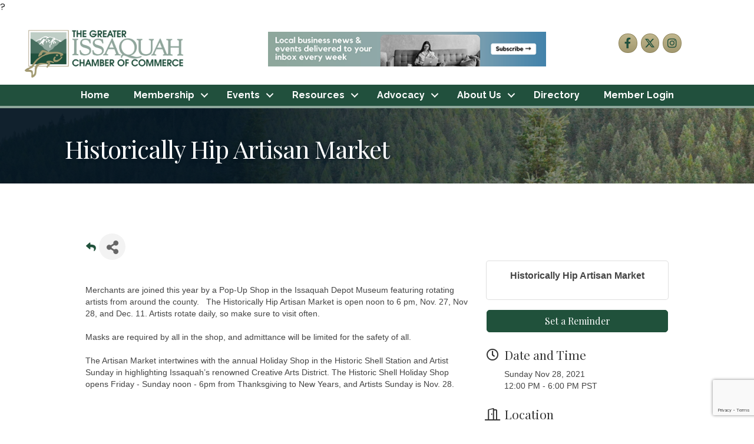

--- FILE ---
content_type: text/html; charset=utf-8
request_url: https://www.google.com/recaptcha/enterprise/anchor?ar=1&k=6LcpNUMUAAAAAB5iVpO_rzGG2TK_vFp7V6SCw_4s&co=aHR0cHM6Ly9idXNpbmVzcy5pc3NhcXVhaGNoYW1iZXIuY29tOjQ0Mw..&hl=en&v=N67nZn4AqZkNcbeMu4prBgzg&size=compact&anchor-ms=20000&execute-ms=30000&cb=ch2888oyorl8
body_size: 49720
content:
<!DOCTYPE HTML><html dir="ltr" lang="en"><head><meta http-equiv="Content-Type" content="text/html; charset=UTF-8">
<meta http-equiv="X-UA-Compatible" content="IE=edge">
<title>reCAPTCHA</title>
<style type="text/css">
/* cyrillic-ext */
@font-face {
  font-family: 'Roboto';
  font-style: normal;
  font-weight: 400;
  font-stretch: 100%;
  src: url(//fonts.gstatic.com/s/roboto/v48/KFO7CnqEu92Fr1ME7kSn66aGLdTylUAMa3GUBHMdazTgWw.woff2) format('woff2');
  unicode-range: U+0460-052F, U+1C80-1C8A, U+20B4, U+2DE0-2DFF, U+A640-A69F, U+FE2E-FE2F;
}
/* cyrillic */
@font-face {
  font-family: 'Roboto';
  font-style: normal;
  font-weight: 400;
  font-stretch: 100%;
  src: url(//fonts.gstatic.com/s/roboto/v48/KFO7CnqEu92Fr1ME7kSn66aGLdTylUAMa3iUBHMdazTgWw.woff2) format('woff2');
  unicode-range: U+0301, U+0400-045F, U+0490-0491, U+04B0-04B1, U+2116;
}
/* greek-ext */
@font-face {
  font-family: 'Roboto';
  font-style: normal;
  font-weight: 400;
  font-stretch: 100%;
  src: url(//fonts.gstatic.com/s/roboto/v48/KFO7CnqEu92Fr1ME7kSn66aGLdTylUAMa3CUBHMdazTgWw.woff2) format('woff2');
  unicode-range: U+1F00-1FFF;
}
/* greek */
@font-face {
  font-family: 'Roboto';
  font-style: normal;
  font-weight: 400;
  font-stretch: 100%;
  src: url(//fonts.gstatic.com/s/roboto/v48/KFO7CnqEu92Fr1ME7kSn66aGLdTylUAMa3-UBHMdazTgWw.woff2) format('woff2');
  unicode-range: U+0370-0377, U+037A-037F, U+0384-038A, U+038C, U+038E-03A1, U+03A3-03FF;
}
/* math */
@font-face {
  font-family: 'Roboto';
  font-style: normal;
  font-weight: 400;
  font-stretch: 100%;
  src: url(//fonts.gstatic.com/s/roboto/v48/KFO7CnqEu92Fr1ME7kSn66aGLdTylUAMawCUBHMdazTgWw.woff2) format('woff2');
  unicode-range: U+0302-0303, U+0305, U+0307-0308, U+0310, U+0312, U+0315, U+031A, U+0326-0327, U+032C, U+032F-0330, U+0332-0333, U+0338, U+033A, U+0346, U+034D, U+0391-03A1, U+03A3-03A9, U+03B1-03C9, U+03D1, U+03D5-03D6, U+03F0-03F1, U+03F4-03F5, U+2016-2017, U+2034-2038, U+203C, U+2040, U+2043, U+2047, U+2050, U+2057, U+205F, U+2070-2071, U+2074-208E, U+2090-209C, U+20D0-20DC, U+20E1, U+20E5-20EF, U+2100-2112, U+2114-2115, U+2117-2121, U+2123-214F, U+2190, U+2192, U+2194-21AE, U+21B0-21E5, U+21F1-21F2, U+21F4-2211, U+2213-2214, U+2216-22FF, U+2308-230B, U+2310, U+2319, U+231C-2321, U+2336-237A, U+237C, U+2395, U+239B-23B7, U+23D0, U+23DC-23E1, U+2474-2475, U+25AF, U+25B3, U+25B7, U+25BD, U+25C1, U+25CA, U+25CC, U+25FB, U+266D-266F, U+27C0-27FF, U+2900-2AFF, U+2B0E-2B11, U+2B30-2B4C, U+2BFE, U+3030, U+FF5B, U+FF5D, U+1D400-1D7FF, U+1EE00-1EEFF;
}
/* symbols */
@font-face {
  font-family: 'Roboto';
  font-style: normal;
  font-weight: 400;
  font-stretch: 100%;
  src: url(//fonts.gstatic.com/s/roboto/v48/KFO7CnqEu92Fr1ME7kSn66aGLdTylUAMaxKUBHMdazTgWw.woff2) format('woff2');
  unicode-range: U+0001-000C, U+000E-001F, U+007F-009F, U+20DD-20E0, U+20E2-20E4, U+2150-218F, U+2190, U+2192, U+2194-2199, U+21AF, U+21E6-21F0, U+21F3, U+2218-2219, U+2299, U+22C4-22C6, U+2300-243F, U+2440-244A, U+2460-24FF, U+25A0-27BF, U+2800-28FF, U+2921-2922, U+2981, U+29BF, U+29EB, U+2B00-2BFF, U+4DC0-4DFF, U+FFF9-FFFB, U+10140-1018E, U+10190-1019C, U+101A0, U+101D0-101FD, U+102E0-102FB, U+10E60-10E7E, U+1D2C0-1D2D3, U+1D2E0-1D37F, U+1F000-1F0FF, U+1F100-1F1AD, U+1F1E6-1F1FF, U+1F30D-1F30F, U+1F315, U+1F31C, U+1F31E, U+1F320-1F32C, U+1F336, U+1F378, U+1F37D, U+1F382, U+1F393-1F39F, U+1F3A7-1F3A8, U+1F3AC-1F3AF, U+1F3C2, U+1F3C4-1F3C6, U+1F3CA-1F3CE, U+1F3D4-1F3E0, U+1F3ED, U+1F3F1-1F3F3, U+1F3F5-1F3F7, U+1F408, U+1F415, U+1F41F, U+1F426, U+1F43F, U+1F441-1F442, U+1F444, U+1F446-1F449, U+1F44C-1F44E, U+1F453, U+1F46A, U+1F47D, U+1F4A3, U+1F4B0, U+1F4B3, U+1F4B9, U+1F4BB, U+1F4BF, U+1F4C8-1F4CB, U+1F4D6, U+1F4DA, U+1F4DF, U+1F4E3-1F4E6, U+1F4EA-1F4ED, U+1F4F7, U+1F4F9-1F4FB, U+1F4FD-1F4FE, U+1F503, U+1F507-1F50B, U+1F50D, U+1F512-1F513, U+1F53E-1F54A, U+1F54F-1F5FA, U+1F610, U+1F650-1F67F, U+1F687, U+1F68D, U+1F691, U+1F694, U+1F698, U+1F6AD, U+1F6B2, U+1F6B9-1F6BA, U+1F6BC, U+1F6C6-1F6CF, U+1F6D3-1F6D7, U+1F6E0-1F6EA, U+1F6F0-1F6F3, U+1F6F7-1F6FC, U+1F700-1F7FF, U+1F800-1F80B, U+1F810-1F847, U+1F850-1F859, U+1F860-1F887, U+1F890-1F8AD, U+1F8B0-1F8BB, U+1F8C0-1F8C1, U+1F900-1F90B, U+1F93B, U+1F946, U+1F984, U+1F996, U+1F9E9, U+1FA00-1FA6F, U+1FA70-1FA7C, U+1FA80-1FA89, U+1FA8F-1FAC6, U+1FACE-1FADC, U+1FADF-1FAE9, U+1FAF0-1FAF8, U+1FB00-1FBFF;
}
/* vietnamese */
@font-face {
  font-family: 'Roboto';
  font-style: normal;
  font-weight: 400;
  font-stretch: 100%;
  src: url(//fonts.gstatic.com/s/roboto/v48/KFO7CnqEu92Fr1ME7kSn66aGLdTylUAMa3OUBHMdazTgWw.woff2) format('woff2');
  unicode-range: U+0102-0103, U+0110-0111, U+0128-0129, U+0168-0169, U+01A0-01A1, U+01AF-01B0, U+0300-0301, U+0303-0304, U+0308-0309, U+0323, U+0329, U+1EA0-1EF9, U+20AB;
}
/* latin-ext */
@font-face {
  font-family: 'Roboto';
  font-style: normal;
  font-weight: 400;
  font-stretch: 100%;
  src: url(//fonts.gstatic.com/s/roboto/v48/KFO7CnqEu92Fr1ME7kSn66aGLdTylUAMa3KUBHMdazTgWw.woff2) format('woff2');
  unicode-range: U+0100-02BA, U+02BD-02C5, U+02C7-02CC, U+02CE-02D7, U+02DD-02FF, U+0304, U+0308, U+0329, U+1D00-1DBF, U+1E00-1E9F, U+1EF2-1EFF, U+2020, U+20A0-20AB, U+20AD-20C0, U+2113, U+2C60-2C7F, U+A720-A7FF;
}
/* latin */
@font-face {
  font-family: 'Roboto';
  font-style: normal;
  font-weight: 400;
  font-stretch: 100%;
  src: url(//fonts.gstatic.com/s/roboto/v48/KFO7CnqEu92Fr1ME7kSn66aGLdTylUAMa3yUBHMdazQ.woff2) format('woff2');
  unicode-range: U+0000-00FF, U+0131, U+0152-0153, U+02BB-02BC, U+02C6, U+02DA, U+02DC, U+0304, U+0308, U+0329, U+2000-206F, U+20AC, U+2122, U+2191, U+2193, U+2212, U+2215, U+FEFF, U+FFFD;
}
/* cyrillic-ext */
@font-face {
  font-family: 'Roboto';
  font-style: normal;
  font-weight: 500;
  font-stretch: 100%;
  src: url(//fonts.gstatic.com/s/roboto/v48/KFO7CnqEu92Fr1ME7kSn66aGLdTylUAMa3GUBHMdazTgWw.woff2) format('woff2');
  unicode-range: U+0460-052F, U+1C80-1C8A, U+20B4, U+2DE0-2DFF, U+A640-A69F, U+FE2E-FE2F;
}
/* cyrillic */
@font-face {
  font-family: 'Roboto';
  font-style: normal;
  font-weight: 500;
  font-stretch: 100%;
  src: url(//fonts.gstatic.com/s/roboto/v48/KFO7CnqEu92Fr1ME7kSn66aGLdTylUAMa3iUBHMdazTgWw.woff2) format('woff2');
  unicode-range: U+0301, U+0400-045F, U+0490-0491, U+04B0-04B1, U+2116;
}
/* greek-ext */
@font-face {
  font-family: 'Roboto';
  font-style: normal;
  font-weight: 500;
  font-stretch: 100%;
  src: url(//fonts.gstatic.com/s/roboto/v48/KFO7CnqEu92Fr1ME7kSn66aGLdTylUAMa3CUBHMdazTgWw.woff2) format('woff2');
  unicode-range: U+1F00-1FFF;
}
/* greek */
@font-face {
  font-family: 'Roboto';
  font-style: normal;
  font-weight: 500;
  font-stretch: 100%;
  src: url(//fonts.gstatic.com/s/roboto/v48/KFO7CnqEu92Fr1ME7kSn66aGLdTylUAMa3-UBHMdazTgWw.woff2) format('woff2');
  unicode-range: U+0370-0377, U+037A-037F, U+0384-038A, U+038C, U+038E-03A1, U+03A3-03FF;
}
/* math */
@font-face {
  font-family: 'Roboto';
  font-style: normal;
  font-weight: 500;
  font-stretch: 100%;
  src: url(//fonts.gstatic.com/s/roboto/v48/KFO7CnqEu92Fr1ME7kSn66aGLdTylUAMawCUBHMdazTgWw.woff2) format('woff2');
  unicode-range: U+0302-0303, U+0305, U+0307-0308, U+0310, U+0312, U+0315, U+031A, U+0326-0327, U+032C, U+032F-0330, U+0332-0333, U+0338, U+033A, U+0346, U+034D, U+0391-03A1, U+03A3-03A9, U+03B1-03C9, U+03D1, U+03D5-03D6, U+03F0-03F1, U+03F4-03F5, U+2016-2017, U+2034-2038, U+203C, U+2040, U+2043, U+2047, U+2050, U+2057, U+205F, U+2070-2071, U+2074-208E, U+2090-209C, U+20D0-20DC, U+20E1, U+20E5-20EF, U+2100-2112, U+2114-2115, U+2117-2121, U+2123-214F, U+2190, U+2192, U+2194-21AE, U+21B0-21E5, U+21F1-21F2, U+21F4-2211, U+2213-2214, U+2216-22FF, U+2308-230B, U+2310, U+2319, U+231C-2321, U+2336-237A, U+237C, U+2395, U+239B-23B7, U+23D0, U+23DC-23E1, U+2474-2475, U+25AF, U+25B3, U+25B7, U+25BD, U+25C1, U+25CA, U+25CC, U+25FB, U+266D-266F, U+27C0-27FF, U+2900-2AFF, U+2B0E-2B11, U+2B30-2B4C, U+2BFE, U+3030, U+FF5B, U+FF5D, U+1D400-1D7FF, U+1EE00-1EEFF;
}
/* symbols */
@font-face {
  font-family: 'Roboto';
  font-style: normal;
  font-weight: 500;
  font-stretch: 100%;
  src: url(//fonts.gstatic.com/s/roboto/v48/KFO7CnqEu92Fr1ME7kSn66aGLdTylUAMaxKUBHMdazTgWw.woff2) format('woff2');
  unicode-range: U+0001-000C, U+000E-001F, U+007F-009F, U+20DD-20E0, U+20E2-20E4, U+2150-218F, U+2190, U+2192, U+2194-2199, U+21AF, U+21E6-21F0, U+21F3, U+2218-2219, U+2299, U+22C4-22C6, U+2300-243F, U+2440-244A, U+2460-24FF, U+25A0-27BF, U+2800-28FF, U+2921-2922, U+2981, U+29BF, U+29EB, U+2B00-2BFF, U+4DC0-4DFF, U+FFF9-FFFB, U+10140-1018E, U+10190-1019C, U+101A0, U+101D0-101FD, U+102E0-102FB, U+10E60-10E7E, U+1D2C0-1D2D3, U+1D2E0-1D37F, U+1F000-1F0FF, U+1F100-1F1AD, U+1F1E6-1F1FF, U+1F30D-1F30F, U+1F315, U+1F31C, U+1F31E, U+1F320-1F32C, U+1F336, U+1F378, U+1F37D, U+1F382, U+1F393-1F39F, U+1F3A7-1F3A8, U+1F3AC-1F3AF, U+1F3C2, U+1F3C4-1F3C6, U+1F3CA-1F3CE, U+1F3D4-1F3E0, U+1F3ED, U+1F3F1-1F3F3, U+1F3F5-1F3F7, U+1F408, U+1F415, U+1F41F, U+1F426, U+1F43F, U+1F441-1F442, U+1F444, U+1F446-1F449, U+1F44C-1F44E, U+1F453, U+1F46A, U+1F47D, U+1F4A3, U+1F4B0, U+1F4B3, U+1F4B9, U+1F4BB, U+1F4BF, U+1F4C8-1F4CB, U+1F4D6, U+1F4DA, U+1F4DF, U+1F4E3-1F4E6, U+1F4EA-1F4ED, U+1F4F7, U+1F4F9-1F4FB, U+1F4FD-1F4FE, U+1F503, U+1F507-1F50B, U+1F50D, U+1F512-1F513, U+1F53E-1F54A, U+1F54F-1F5FA, U+1F610, U+1F650-1F67F, U+1F687, U+1F68D, U+1F691, U+1F694, U+1F698, U+1F6AD, U+1F6B2, U+1F6B9-1F6BA, U+1F6BC, U+1F6C6-1F6CF, U+1F6D3-1F6D7, U+1F6E0-1F6EA, U+1F6F0-1F6F3, U+1F6F7-1F6FC, U+1F700-1F7FF, U+1F800-1F80B, U+1F810-1F847, U+1F850-1F859, U+1F860-1F887, U+1F890-1F8AD, U+1F8B0-1F8BB, U+1F8C0-1F8C1, U+1F900-1F90B, U+1F93B, U+1F946, U+1F984, U+1F996, U+1F9E9, U+1FA00-1FA6F, U+1FA70-1FA7C, U+1FA80-1FA89, U+1FA8F-1FAC6, U+1FACE-1FADC, U+1FADF-1FAE9, U+1FAF0-1FAF8, U+1FB00-1FBFF;
}
/* vietnamese */
@font-face {
  font-family: 'Roboto';
  font-style: normal;
  font-weight: 500;
  font-stretch: 100%;
  src: url(//fonts.gstatic.com/s/roboto/v48/KFO7CnqEu92Fr1ME7kSn66aGLdTylUAMa3OUBHMdazTgWw.woff2) format('woff2');
  unicode-range: U+0102-0103, U+0110-0111, U+0128-0129, U+0168-0169, U+01A0-01A1, U+01AF-01B0, U+0300-0301, U+0303-0304, U+0308-0309, U+0323, U+0329, U+1EA0-1EF9, U+20AB;
}
/* latin-ext */
@font-face {
  font-family: 'Roboto';
  font-style: normal;
  font-weight: 500;
  font-stretch: 100%;
  src: url(//fonts.gstatic.com/s/roboto/v48/KFO7CnqEu92Fr1ME7kSn66aGLdTylUAMa3KUBHMdazTgWw.woff2) format('woff2');
  unicode-range: U+0100-02BA, U+02BD-02C5, U+02C7-02CC, U+02CE-02D7, U+02DD-02FF, U+0304, U+0308, U+0329, U+1D00-1DBF, U+1E00-1E9F, U+1EF2-1EFF, U+2020, U+20A0-20AB, U+20AD-20C0, U+2113, U+2C60-2C7F, U+A720-A7FF;
}
/* latin */
@font-face {
  font-family: 'Roboto';
  font-style: normal;
  font-weight: 500;
  font-stretch: 100%;
  src: url(//fonts.gstatic.com/s/roboto/v48/KFO7CnqEu92Fr1ME7kSn66aGLdTylUAMa3yUBHMdazQ.woff2) format('woff2');
  unicode-range: U+0000-00FF, U+0131, U+0152-0153, U+02BB-02BC, U+02C6, U+02DA, U+02DC, U+0304, U+0308, U+0329, U+2000-206F, U+20AC, U+2122, U+2191, U+2193, U+2212, U+2215, U+FEFF, U+FFFD;
}
/* cyrillic-ext */
@font-face {
  font-family: 'Roboto';
  font-style: normal;
  font-weight: 900;
  font-stretch: 100%;
  src: url(//fonts.gstatic.com/s/roboto/v48/KFO7CnqEu92Fr1ME7kSn66aGLdTylUAMa3GUBHMdazTgWw.woff2) format('woff2');
  unicode-range: U+0460-052F, U+1C80-1C8A, U+20B4, U+2DE0-2DFF, U+A640-A69F, U+FE2E-FE2F;
}
/* cyrillic */
@font-face {
  font-family: 'Roboto';
  font-style: normal;
  font-weight: 900;
  font-stretch: 100%;
  src: url(//fonts.gstatic.com/s/roboto/v48/KFO7CnqEu92Fr1ME7kSn66aGLdTylUAMa3iUBHMdazTgWw.woff2) format('woff2');
  unicode-range: U+0301, U+0400-045F, U+0490-0491, U+04B0-04B1, U+2116;
}
/* greek-ext */
@font-face {
  font-family: 'Roboto';
  font-style: normal;
  font-weight: 900;
  font-stretch: 100%;
  src: url(//fonts.gstatic.com/s/roboto/v48/KFO7CnqEu92Fr1ME7kSn66aGLdTylUAMa3CUBHMdazTgWw.woff2) format('woff2');
  unicode-range: U+1F00-1FFF;
}
/* greek */
@font-face {
  font-family: 'Roboto';
  font-style: normal;
  font-weight: 900;
  font-stretch: 100%;
  src: url(//fonts.gstatic.com/s/roboto/v48/KFO7CnqEu92Fr1ME7kSn66aGLdTylUAMa3-UBHMdazTgWw.woff2) format('woff2');
  unicode-range: U+0370-0377, U+037A-037F, U+0384-038A, U+038C, U+038E-03A1, U+03A3-03FF;
}
/* math */
@font-face {
  font-family: 'Roboto';
  font-style: normal;
  font-weight: 900;
  font-stretch: 100%;
  src: url(//fonts.gstatic.com/s/roboto/v48/KFO7CnqEu92Fr1ME7kSn66aGLdTylUAMawCUBHMdazTgWw.woff2) format('woff2');
  unicode-range: U+0302-0303, U+0305, U+0307-0308, U+0310, U+0312, U+0315, U+031A, U+0326-0327, U+032C, U+032F-0330, U+0332-0333, U+0338, U+033A, U+0346, U+034D, U+0391-03A1, U+03A3-03A9, U+03B1-03C9, U+03D1, U+03D5-03D6, U+03F0-03F1, U+03F4-03F5, U+2016-2017, U+2034-2038, U+203C, U+2040, U+2043, U+2047, U+2050, U+2057, U+205F, U+2070-2071, U+2074-208E, U+2090-209C, U+20D0-20DC, U+20E1, U+20E5-20EF, U+2100-2112, U+2114-2115, U+2117-2121, U+2123-214F, U+2190, U+2192, U+2194-21AE, U+21B0-21E5, U+21F1-21F2, U+21F4-2211, U+2213-2214, U+2216-22FF, U+2308-230B, U+2310, U+2319, U+231C-2321, U+2336-237A, U+237C, U+2395, U+239B-23B7, U+23D0, U+23DC-23E1, U+2474-2475, U+25AF, U+25B3, U+25B7, U+25BD, U+25C1, U+25CA, U+25CC, U+25FB, U+266D-266F, U+27C0-27FF, U+2900-2AFF, U+2B0E-2B11, U+2B30-2B4C, U+2BFE, U+3030, U+FF5B, U+FF5D, U+1D400-1D7FF, U+1EE00-1EEFF;
}
/* symbols */
@font-face {
  font-family: 'Roboto';
  font-style: normal;
  font-weight: 900;
  font-stretch: 100%;
  src: url(//fonts.gstatic.com/s/roboto/v48/KFO7CnqEu92Fr1ME7kSn66aGLdTylUAMaxKUBHMdazTgWw.woff2) format('woff2');
  unicode-range: U+0001-000C, U+000E-001F, U+007F-009F, U+20DD-20E0, U+20E2-20E4, U+2150-218F, U+2190, U+2192, U+2194-2199, U+21AF, U+21E6-21F0, U+21F3, U+2218-2219, U+2299, U+22C4-22C6, U+2300-243F, U+2440-244A, U+2460-24FF, U+25A0-27BF, U+2800-28FF, U+2921-2922, U+2981, U+29BF, U+29EB, U+2B00-2BFF, U+4DC0-4DFF, U+FFF9-FFFB, U+10140-1018E, U+10190-1019C, U+101A0, U+101D0-101FD, U+102E0-102FB, U+10E60-10E7E, U+1D2C0-1D2D3, U+1D2E0-1D37F, U+1F000-1F0FF, U+1F100-1F1AD, U+1F1E6-1F1FF, U+1F30D-1F30F, U+1F315, U+1F31C, U+1F31E, U+1F320-1F32C, U+1F336, U+1F378, U+1F37D, U+1F382, U+1F393-1F39F, U+1F3A7-1F3A8, U+1F3AC-1F3AF, U+1F3C2, U+1F3C4-1F3C6, U+1F3CA-1F3CE, U+1F3D4-1F3E0, U+1F3ED, U+1F3F1-1F3F3, U+1F3F5-1F3F7, U+1F408, U+1F415, U+1F41F, U+1F426, U+1F43F, U+1F441-1F442, U+1F444, U+1F446-1F449, U+1F44C-1F44E, U+1F453, U+1F46A, U+1F47D, U+1F4A3, U+1F4B0, U+1F4B3, U+1F4B9, U+1F4BB, U+1F4BF, U+1F4C8-1F4CB, U+1F4D6, U+1F4DA, U+1F4DF, U+1F4E3-1F4E6, U+1F4EA-1F4ED, U+1F4F7, U+1F4F9-1F4FB, U+1F4FD-1F4FE, U+1F503, U+1F507-1F50B, U+1F50D, U+1F512-1F513, U+1F53E-1F54A, U+1F54F-1F5FA, U+1F610, U+1F650-1F67F, U+1F687, U+1F68D, U+1F691, U+1F694, U+1F698, U+1F6AD, U+1F6B2, U+1F6B9-1F6BA, U+1F6BC, U+1F6C6-1F6CF, U+1F6D3-1F6D7, U+1F6E0-1F6EA, U+1F6F0-1F6F3, U+1F6F7-1F6FC, U+1F700-1F7FF, U+1F800-1F80B, U+1F810-1F847, U+1F850-1F859, U+1F860-1F887, U+1F890-1F8AD, U+1F8B0-1F8BB, U+1F8C0-1F8C1, U+1F900-1F90B, U+1F93B, U+1F946, U+1F984, U+1F996, U+1F9E9, U+1FA00-1FA6F, U+1FA70-1FA7C, U+1FA80-1FA89, U+1FA8F-1FAC6, U+1FACE-1FADC, U+1FADF-1FAE9, U+1FAF0-1FAF8, U+1FB00-1FBFF;
}
/* vietnamese */
@font-face {
  font-family: 'Roboto';
  font-style: normal;
  font-weight: 900;
  font-stretch: 100%;
  src: url(//fonts.gstatic.com/s/roboto/v48/KFO7CnqEu92Fr1ME7kSn66aGLdTylUAMa3OUBHMdazTgWw.woff2) format('woff2');
  unicode-range: U+0102-0103, U+0110-0111, U+0128-0129, U+0168-0169, U+01A0-01A1, U+01AF-01B0, U+0300-0301, U+0303-0304, U+0308-0309, U+0323, U+0329, U+1EA0-1EF9, U+20AB;
}
/* latin-ext */
@font-face {
  font-family: 'Roboto';
  font-style: normal;
  font-weight: 900;
  font-stretch: 100%;
  src: url(//fonts.gstatic.com/s/roboto/v48/KFO7CnqEu92Fr1ME7kSn66aGLdTylUAMa3KUBHMdazTgWw.woff2) format('woff2');
  unicode-range: U+0100-02BA, U+02BD-02C5, U+02C7-02CC, U+02CE-02D7, U+02DD-02FF, U+0304, U+0308, U+0329, U+1D00-1DBF, U+1E00-1E9F, U+1EF2-1EFF, U+2020, U+20A0-20AB, U+20AD-20C0, U+2113, U+2C60-2C7F, U+A720-A7FF;
}
/* latin */
@font-face {
  font-family: 'Roboto';
  font-style: normal;
  font-weight: 900;
  font-stretch: 100%;
  src: url(//fonts.gstatic.com/s/roboto/v48/KFO7CnqEu92Fr1ME7kSn66aGLdTylUAMa3yUBHMdazQ.woff2) format('woff2');
  unicode-range: U+0000-00FF, U+0131, U+0152-0153, U+02BB-02BC, U+02C6, U+02DA, U+02DC, U+0304, U+0308, U+0329, U+2000-206F, U+20AC, U+2122, U+2191, U+2193, U+2212, U+2215, U+FEFF, U+FFFD;
}

</style>
<link rel="stylesheet" type="text/css" href="https://www.gstatic.com/recaptcha/releases/N67nZn4AqZkNcbeMu4prBgzg/styles__ltr.css">
<script nonce="yJ2HQUfO_JMLNk_-xK0iMA" type="text/javascript">window['__recaptcha_api'] = 'https://www.google.com/recaptcha/enterprise/';</script>
<script type="text/javascript" src="https://www.gstatic.com/recaptcha/releases/N67nZn4AqZkNcbeMu4prBgzg/recaptcha__en.js" nonce="yJ2HQUfO_JMLNk_-xK0iMA">
      
    </script></head>
<body><div id="rc-anchor-alert" class="rc-anchor-alert"></div>
<input type="hidden" id="recaptcha-token" value="[base64]">
<script type="text/javascript" nonce="yJ2HQUfO_JMLNk_-xK0iMA">
      recaptcha.anchor.Main.init("[\x22ainput\x22,[\x22bgdata\x22,\x22\x22,\[base64]/[base64]/[base64]/[base64]/[base64]/[base64]/YihPLDAsW0wsMzZdKTooTy5YLnB1c2goTy5aLnNsaWNlKCkpLE8uWls3Nl09dm9pZCAwLFUoNzYsTyxxKSl9LGM9ZnVuY3Rpb24oTyxxKXtxLlk9KChxLlk/[base64]/[base64]/Wi52KCk6Wi5OLHItWi5OKSxJPj4xNCk+MCxaKS5oJiYoWi5oXj0oWi5sKzE+PjIpKihJPDwyKSksWikubCsxPj4yIT0wfHxaLnUseCl8fHUpWi5pPTAsWi5OPXI7aWYoIXUpcmV0dXJuIGZhbHNlO2lmKFouRz5aLkgmJihaLkg9Wi5HKSxyLVouRjxaLkctKE8/MjU1OnE/NToyKSlyZXR1cm4gZmFsc2U7cmV0dXJuIShaLlU9KCgoTz1sKHE/[base64]/[base64]/[base64]/[base64]/[base64]\\u003d\x22,\[base64]\\u003d\x22,\x22wrzCk8KwwpjDuRtKw68Vw7fCg8K2wqUmcMO/w6TCkCvCnXXDjsKsw6VXdsKXwqgvw5zDksKUwqrCjhTCsh4tNcOQwpZrSMKILsKvVjtMVmxzw4bDu8K0QUM2S8Ovwqw1w4oww7UGJj54RC0AKMK0dMOHwrjDqMKdwp/ClV/DpcOXJMKnH8KxFcKHw5LDicKhw7zCoT7CpiA7NXZESl/DkcOHX8OzDsKNOsKwwoEsPmxkfnfCizjCgUpcwqfDsmBucMKPwqHDh8KKwqZxw5VZwr7DscKbwoHCocOTP8Kvw7vDjsOawo4/djjCs8KCw63Cr8OiOnjDucOVwqHDgMKAGB7DvRIuwoNPMsKRwoPDgSxKw489VsOecWQqc2d4woTDq2gzA8OxeMKDKEgETWpADsOYw6DCu8KFb8KGATx1D1zCsjwYfzPCs8KTwr7CnVjDuE/DjsOKwrTCmxzDmxLCm8ONC8K6D8KqwpjCp8OYFcKOasO+w6HCgyPCuUfCgVcIw7DCjcOgEApFwqLDtCRtw68ww4FywqlJH28/wqUaw51nWA5WeXjDknTDi8O/XCdlwoYFXAfCsXAmVMKuCcO2w7rCqRbCoMK8wpXCkcOjcsOVbiXCkhRxw63DjGvDqcOEw48rwovDpcKzHy7DrxoXwpzDsS5uRA3DosOZwr0cw43DugpeLMK7w6R2wrvDqcKYw7vDu3UYw5fCo8KAwqJrwrRvKMO6w7/CisKeIsOdLsKywr7CrcKyw7NHw5TCtMKtw498QsKmecOxC8OXw6rCj3HCn8OPJBvDkk/CunYrwpzCnMKOJ8OnwoUbwoYqMmI4wo4VNcK2w5AdCGk3wpEmwoPDk0jCqMK7Cmwmw5nCtzpjDcOwwq/DjMOwwqTCtEHDlMKBTD1vwqnDnVV9IsO6wqdAwpXCs8OVw5l8w4dlwo3CsURxRivCmcOOOhZEw4HCtMKuLzhUwq7CvE7CtB4OAhDCr3w2AwrCrUnClideOG3CjsOsw7/CjwrCqFAkG8O2w7sqFcOUwq4sw4PCkMO6HBFTwpvCh1/CjyvDoHTCnz0QUcOdDMOxwqsqw6LDuA54wo/CvsKQw5bClSvCvgJ1FArClsOww7gYM05OE8KJw5XDniXDhBRxZQnDisKWw4LChMOeQsOMw6fCmzkzw5B5UmMjGGrDkMOme8KSw75Uw4/CshfDkV7Dg1hYc8K8WXkYaEBxXcKdNcOyw63CmjvCisKvw6RfwobDpjrDjsObesO1HcOAC2Jcfms/w6A5S2zCtMK/aWgsw4TDpnxfSMO5RVHDhi/DuncjFcO9ISLDrMOYwobCkkkrwpPDjwFII8OBIl09UFDCmsKywrZ6bSzDnMOGwrLChcKrw5oLwpXDq8OTw4rDjXPDo8Khw67DiQvCkMKrw6HDgMOeAknDksKYCcOKwoUyWMK+JMOvDMKAN1YVwr0CVcOvHl/DgXbDj0bCscO2airCgkDCpcO4wp3DmUvCsMO7wqkeBlo5wqZ/w68GwoDCo8KPSsK3GMKPPx3CkMK8UsOWdANSwoXDncK9wrvDrsKVw5XDm8Klw4pAwp/[base64]/Ctnxgwq7CgMKbCEQAw5Y3wrUAU8Knw4DDjibDsMO2T8OSwrLCni9cFjXDpsOEwpHCoUnDu2ciw6cTInPCgMKcwp8jd8OGGsKPNnF1w6HDs3Y9wrtWV3bDk8OpNkwQwr9/w4jClcOyw6Q3wpTCj8OqRsKew7ZVTCMiKgN4RcOxH8Ovwq8wwps0w4cXO8OHUXZiABAww6DDmQXDmMOLDioodGQNw47DvkAdUXZ5GlTDiXrCowUXV0cnwqnDnQ/CiwhjIEoGeH40XsKRwooscy/CqsKzwqMDwpERHsOrG8K1UDpJH8KiwqR5wox2w7jCo8OOEMOsJiHDu8OJF8OiwqfCrT8KwoTDi3HDumvCp8OjwrjDssOrwoBkwrIrMlJEwoccJx48wr/Co8KIIsKjwojDosK2wp9VZsKYHmt8w4sdMsKpw5gww5BYYsKKw69Hw7JWwpjCocOMIhvDkBfCtsOLw57CsFFgQMOywqjDrg4/UmrDk3MpwrNhAsOPwrpKB0XCnsK5fElpw4hmNMKOwovDi8KNXMK4TsKRwqDDtcKKalR7wronPcKgYsOFw7fDt1TCjcK7woXCphJPesOGekfCqy4awqBzZ3cOw6rCj1AYwq/DocOBw4oWfMOhw7zDh8KWJ8KWwoLDm8Olw6vCpiTDqydRf0TDscO6NkV8w6HDuMKUwrdlw63DlMOPwrPCtEhAVFMQwqMYwoPCoBN3w64AwpQ4w7bDocKpecKkUsK6wpTDq8OIwqjCm1BawqvCpsOzUSoSF8KuAgLDlxzCpwTCqsKhfsK/[base64]/w5oRw7fChMOrwoTDj8OMHgTDrsKRwoDCjDrDiMKvHMKFw67CqcKswrbCgSs2CsKVVXRZw4BQwpxnwqQGw5h4wrHDgEoGI8OowoxZw7xkB0IhwrLCuzfDjcKvwpTCuRbDqsOfw47DmcOtZ0RmKUxnEkUtIcOxw6vDtsKLw4R0HFImCcKuwrMAUn/[base64]/[base64]/VcOgY8OBLMO4w6bDrkHCkEzChsODwqnDvsKOVT/DvE0awo/CpMO8wo/CpcK9CjV2woh0wo7DgQ1+MsOrw5bDlQo7wokPw7FwY8KXwpXCt2lLE1NKG8K+D8OewrImJMOya3bDr8KIZcKOP8OVw6ouRMOXPcKIw4wRFhTCpyDCgj92w7g/UljDhMOhf8KNwoQwdMKjWsKgBXXCl8OIDsKjwqHCmMKFHkJKwp9pwoXCrG9gwpPCoCwMwpvCkcOnMnxpOzYFTMOFEUfCjQJBXQp4PxnDkTfCm8KxBWJjw6M3K8OhMsKBR8Oywoxvwp3Dq19ADRfCuwpTZThIw4x4YzTCi8KxIHjCqnJIwpU5Ii4Tw63DuMOMw5/CsMO5w5JuwojCoTdDwrPDvcOTw4HCtsKGayFXAMOubR/ChMKTZMK1NxnChWoew6fCo8OOw6zDosKnw7cnWMOuLGLDpMOew4cBw53DqA/DmsKbQ8OlC8KYWsKqfX9Pw4xkLsOrAEvDnMOjRBzCsz/[base64]/YcKjw6MKfBbDsRkHUMK9w6TCp8OFw7Q3GVHDiCLCk8OhRUnChxZPRMKXDEDDgMOEfcO3M8ORw7VsEcOvw5HCjcOwwoPDkAMccy/DiFgMw7hzwoclQMK9w6DCocKkw4pjw4LCozhew5/Cj8Kqw6nDrXIkw5dGw4JiRsO5w5nCp33CkV3DnMKcRsKyw77CsMKnDMOmw7DCmsOcwqRhw6ZxEBHDt8OYEH4twpHCkcOWw5vCsMKtwpoLwqzDnMOcw6ESw6TCr8KywpTCvcOrUEkEVHbDoMK9AMOORy3DqyUmN1/[base64]/Dp8O8w7h1wqTCjF5/HMOhw75Nwodow7dww63CvsK5KsKswrXDj8K4E0YnTyLDn21TFMOIwpRSfzAZImTDjErCrcKXwqdzbsODw7A0OcOUw5jDs8OYUMKEw6s3wpxOwprDsm/CpyvDkcKqe8K/dMKgw5bDuWRYXnk7w5XCu8OeXcOYwqsDKcKhSjDCnsKewpnChgTCsMKew4PCuMOFHcO2dRx/W8KLMw8kwqV9w7XDtTVDwq5NwrQ4bSTDsMKmw7lTCcKTwrzDpD53X8OUw7PChFvDlTAJw7sZwpUXNcKKUEIgwo/DsMKWSX1XwrUPw7XDqXFgw57CuBQ+WAvCqxw1SsKQw6rDum9rEsOYW0IKIsOjFidRw5zCq8KZKSLDm8O0wqTDtikCwq7DjMOsw6YVw53DtcO/HcOMVAV+wpXDsQ/DgUBwwoXClBEmwrbDgcKUa3YXNsO2ABZMaVrDj8KNUMKCwrvCkMOlWFNtwqlCAMKRc8KKCMOJH8OrFMOHwrnDj8ORFF/Cohc7w47CmcO+YMKLw6JJw4fCpsObAD8sbsOiw5/CqcO/EAoWesO1wpV1wpzDiHrCmMOKwoJTc8KnJMO/WcKLwqHCpMK/[base64]/b8KJUMOlV8K7XsOiRMK4w5ECJXrDq8OLwqw4fcKOw5A2w63CmSLCocOrw6PDjsO3w7bDhcKyw6A8w48LYsOWwpcVRgDDp8ODLcKPwqINwqPCuVrCisO2w5vDtj/CtsKPbwoew4zDnQkuWDFMbQp1cxR0w7/Djx9XOsOlZ8KZUSM/Q8Kgw73Cg29FcXDCrwpeB1V/EFXDqUjDkBTCplTCoMO/I8OwT8KpOcO4J8Ouam0OLzEgYcKeNkofw6rCv8K0e8OBwottw60lw7XDmsOwwpgmw4vCvX/CusO6dMKxwrJmYykxPWbDpCgOKyjDtj7DoGkcwo0/[base64]/DoyZrwptgNkzCui7Dgxpew5xCw7ZnwptqfnLDisK1w49iEwsmVwkHRgFDUMOmRV4kw4Naw5TCjcOTwpI/B1N3wr4BMicowrDDpcOQfWrCvlliNsKBR29tScOFw5rDp8OtwqQFDMKBdUQ2HsKvUMO6wqs5e8KuTwDCg8KNwozDj8OiHMOBSCDDpsOyw7nCp2fDjsKOw7tfw58OwpjDjMKfw6w/CRoJbMKPw6wlw4fDji8qwrEOYcOTw5MgwqgLOMOLe8Kew7HCusK6RcKKwrIlw6bDtcKvEiQLdcKZdTXDlcOUwoZ+w45nwrwywp7DosOxUcKZw77CmsOswqo/bjnDlsK9w7/DtsKZICpuw5bDg8KHSGfCmsOvwqLDicOHw7HDtcOpwocWwpjDl8KAesKwQcKCFBHDj3bCiMK/SCzCmcOPwpbDvsOqG1U8O2Few75Lwr4Ww49JwpUKVE7CiXbDsT7Cn1A+VsObCxs9wpIIwoLDkyvDtMOTwpZmUsKVZA7DuwPCuMK2Ww/Cg0zCkzk/R8O0cm4jAnjDkcOdw6c+w7Quf8OYw7bCtEbDrMOSw6gvwofCgiXDoAcLMTfCgG9Pd8KsC8K+OcOuVMOwHcO/DmrDnsKAAcKrwoLDsMKHe8K0w58xLkvCkUnDgifClMKVw5VUN0/CnQTCv1hww4x6w7Rbw69YbWVJwooRNsKRw7V+wrd+OXDCjsOew5fDuMO5woQ+egfDlDAqG8OyasOnw5NJwprCrcOGOcO5w6HDrzzDmSbCplTClEjDtsKQJEnDmTJDL3/CvsOLwo3DpcKnwoPCpMOcwonDmgFvXg53wofDihE1aXchGFwrfsOowq7DjzUOwq/DpxE2wodVYMOPAcO/wqvCg8KkaC3Dv8OgKlAWw4rDjMORG34Cw40qLsO8wpvDssK0wopqw5Imwp3ClcKyR8OIYXNFK8OIwqFUwp3CjcO8EcOSw73DhxvDoMKbd8KKd8KWw4k1w6PDsz5cw4zDsMKRworDrnHCl8K6cMKWDzJ5GxVIXB1gwpZuX8KdfcOgw6DCocKcw4jDoRLCs8KpCG/DvW/CtMObw4NsCShHwoEhwocfw5XCkcO/[base64]/[base64]/w5x4wq5Vw6kaXBPCqcKdwocwwrR5F1kTw74BBMOWw6HDiANXHsOSE8K/bcK2w4fDucOVB8KaBsK3w4/CgwHDjlHCpxnCicK8woXCi8KiIUfDknB4b8OhwozCn015QxtSSUxmQsOCwqV9LyYFKFJMw542w54rwr1rHcKOwrwzSsOmw548wrvDrsO2GmslOh/Cngtsw5XCkcK0GEoLw712IsKGw6TDukLDrxUgw4JLOMOmBcKUAgbDoGHDusONwpHDl8K1YRkseFJEw4I3w6Elw4nCvsOaOmzCpsKGw6gqaz54wqN9w4bCgMOkw788AcOIwrnDmifCgwtEOcOJwrNiAMO/[base64]/[base64]/ChHbCiCnCm2B2K3/Co8K2wrvDn8KDJgnCmALCi8OQw57DgQbDv8Obw7ZRZiHCsndwZ3bDtMOXZGsrw57Cl8KjUxFhT8KyfnDDnsKOcX7DtcKjw5FKLWF6NcOCJcKjHRRvOQbDkGXDgi8Tw4XDhcKAwo1eWS7CiExAOsKuw4PCrRzCr2DDgMKpLMKvwqg5FsKsH1AIw6JFGMOJcS1/[base64]/Ds2bDkg/DljTCu8KVw68sbcKTY8OrG8KrYMOnwpnDksOPw5pyw5V5w4hLUX/[base64]/CrMOGwo1Zw6bDtsKYNCUNwo3CncOFwosCa8OhFDwVwpU0TGHDjsOCwpFGXcO9KihSw7zCu0psZ15HB8OUw6TDvFpCwr5xfMK0OcOewp7DhEnChDTDh8K8RMK7ExLCn8Oqw67CrEU8wpxKwrUfMsKKwoA/[base64]/[base64]/DkD1Twqx3w4nDgMKtDzIVSHVfw6DDgF7CnT7Cq3fDh8KHFsO/w4LDhhTDvMKmWQzDuxJdw7IZYsO/[base64]/IhnCuRAQwqnCqTTDmiZbYHIEw4k/esK8w5ZHYz7DlsOVdcOiEMObbcKvGSRGbV7DvUrDucKbdsKacsKpw4nCnxDDi8KCWyQKKxbCgMK8dRs/IHY8KMKKwoPDvRzCqh3DpQ0owpMEwrjCnQvCoA4eTMObw5LDmH3DksKiID3CsStBwpzDoMOnw5ZUwqdpA8K/wr/[base64]/[base64]/Ck8OEJAlgw5TCiUXDl8OgD8KsHEVeUcOnZcK7w7vCv3vCi8KxGsOTw6bCpMKDw70bOETCgMKJw6Zdw63DgsOZVcKrL8KQwo/[base64]/Chz7DiijCi8Kcw5EBfSoiw5h8AsKyeXNewqwMT8Owwq3CmDM/bMKDRsK3YMKqHMOuFgDCi1TDrcKPf8K7Km9kw5xhBhvDpMKSwpwbfsKhOMKKw7zDvwnCpT7DuCoZCsKGGMKJwo3DsFTCnT5NWw7Dl1gZw7BJw5FPw7LCqXLDtMOvIQbDusO6woN/BMKSwobDu0DCoMK9wqEXw4cDUcO7CMKBGsKHRcOqQsKgdBXCkUzCn8OTw5nDixjCnRFmw44kD3zDiMOyw6jDu8OPMU3DpgfDksKLw6HDjWhyc8KZwrtsw7PCjw/Dk8KSwog0wrMIdWPDgwgqUDfDnMOzE8OZO8KMwrDDijspYsOww5wow6bCtnc4Y8OIwokywpHCgcKzw7RYwrQhPgl/w70rKwrCkMKhwo9Nw6rDiBtiwpYiVmFsXlbCrGJzwrnCv8KyMsKIKsOAeRzCuMKRw7TDtsOgw5YSwoNJEQDCuh3DnTwiwqnCkWgOEUbDi2ttbRURw6LDs8K5wrIqw5TCscKxDMKaOMOjfMK2PRNmwqbDkGbCghHDsVnCtR/Dt8OgEMOUfCo7Mk5Qa8Ocw6Zpw7dJGcKKwpbDsFEDBhotw77CiTs3f3XCnxchw63CqUkKEcKWRMK9wrnDrhRNwpsew6TCsMKTw5PCiBcXwqFVw49HwrLCoR0Yw75DG2Q0wqkyHsOvw6bDq1E9wr0mKsOzwqnChMKpwq/ChGE4bEUPUiXCsMKmYCnCr0JUIMOBDcO8wqcKw6jDisOLDHxiZ8ORJsOBTsOuw5BKwrLDucOnDcKkL8OjwolJXzlZw60mwrdyZDcSQWfCosKhY0bDjsOhwrHCjhXDusKtwqbDjQ8bdxsxw5fDkcOUCSM6wqVHFAg/Gz7Dtis9wqvChsKoHF4XZXICw6zClVPCjkPCkMODw5XDrg9iw6NCw6QaB8Orw4LDsUdHwpp1DiNcwoAua8OxeTTDhS5jw5Qvw5fCuG9OGThbwpI4LsORInpfNsONWsKrZ1Buw7/Dt8KZwox3Pk3CrSbCt2rCq0pMMkbCqD7CosKVDsOgwp8fZDdMw4wbHzDCk3xNfyRTPxNPFh4TwrlMw4B5w5odNMOiBMOyfnjCqg9nPCvCscOtwrLDkMOXwrsnXcOcIGjCkVHDg0hYwqRXWMO8THNVw5UHwoHDnsO4woBYVRYhw7sYRX/Cg8KeWmwgIlM+V1RhFABRwpdcwrDCgDAzw7Ysw4k1wr0gw4dMw4V+wpdpw4TDtjPDhjtYw5/[base64]/CnWkHLRoPK8K1MnTDni3DjV0aYQNjcMOhwobDiMOmX8KYw44dNcKeBsO+wrY0wqArYsKJw783wo7Cv3oMDyASwrvCoi/CpsKEJyvCl8KiwqZqwozDsi/[base64]/Dom7Dg8OUw6d2w5AeHHd5w4/CkS45acOGwqt9wqbDkMKdE20cw53CthRIwrLDpzJuL3/ClSjDv8KqbkZNwq7DksOvw70OwozCpGfCmkzCh2fCr3gHeirCtMKJw78RD8KnEwh8w7YRw5cWwqrDtwMkGsOCwo/DrMKNwrzDq8KFJMOvBcOhBMKnM8KkC8Oaw5jDlMOOOcKeW2g2w4jCjsO7RcKdHMO0HTfDtRXCpcO+wqXDjMOtPj9Xw6/Cr8OEwoZ/w4nCocOOwozDr8K7BlHCimnCpW/Dn37CocKpFCrDvCgnGsKBwpkPd8OWGcKgw68Bw5zDqE7DlAEbw4fCgcOcw7sWYMKwJRYUOMOrOhjDozfDvsOZNQMqVcOeXzlEwr0QeW7DgUkhMGnCncOLwqwAbjzColrCpUPDqjAxw65Uw4XDv8KjwobCs8K0w7LDv1XDncKRAE/Cl8O/IsK8wpA+FcKTN8O9w4otw6QALhnDqgHDikkCN8KDGTjCpxLDom49dAtpw7ACw5Nvw4cQw6HDulbDlsKOw6I8fcKNJUHCiw5Xwq7DjsOUfUhbd8O0HsOIRHfDkcKIEjROw5YlIcK0YcKsGnVhNsK7w4zDjEZqwpQpwr7DkWLCvwzDlyUGeVLCk8ONwr/Cr8KWa0fCu8OBTAppK30/w6XCqsKrZ8KkazzCr8OaGSJvYQ40w4wWd8K/[base64]/DqjzDgDjDiD9WHlcvwpoEwonCvSo0SsOhF8KEw6lvZmhRwrQHXkDDqRfDosOvw4TDh8K2woAqwpcpw4xRYcKawrF2w7/[base64]/DtsOPw7bCtiHDtsKRw58bZsOkag7CpsOvw5t0Mzsuw50JZsKswrPDuSbCtsO3wobCuj7CgsOWSUnDh2jCshzCnzRsY8KOZ8KyPcKMQsKkwoVhF8KsFFc6woRQY8KDw5vDlR8RE2A7VXclw6zDkMKMw6EsUMOqIVU2bxxiVsKuPn1wAxNmIyh/wosYQ8Oaw7UAwpHCt8OPwowgfwRDAMOTw6NrwqLCqMK0Q8OYa8ODw73CssKHL3YKwrTCucKsAcOHNMK8wrjDhcO0wp9gFH4YdcKvQBkuF2IBw53CqsKrVkNGcl10fMKTwpJFwrQ/w75uw7sSw4vCkRsXFMOLw6ohbMOfwpLDoCobw57DoVrCmsKgTHzCkMOESCgew4hsw71Aw4tZBsOrIsOJOX7DssK4N8KmAhwDeMK2wrA7wpkGOcKmaWkEw4HCkWgnXcKyNQnDl03DrsOfw7TCkn0decKaAsO/BwrDhcOEHifCoMOncGrCkMKxQGTDi8KxPgbCrALDlgXCqUvCiXbDtScDwpHCmsOaYcOlw5A8woxEwrjCrMKQFn90EixEwr7DmcKMw44OwqLCpH/CtjMALmHCisK/cB7Du8KTJRLDscOAHHfDnw/CqcKVNSnDigzDrsKLw5prSMKMXHFWw7hLwqbCmMKxw5A3GgIww4/DncKDIsOrw4rDvcOzwqFXwrURFTxrPSfDosK3anjDrcO2wqTCo2bCiz3Cp8KUI8Ktw5N6wqTCqWpbMwQUw5DCmxPDoMKAwqTCimYiw64Cw6NmY8OiwrDDnsO3JcKYwpFQw5t9w7IPag1UJA7CnHLDp0zCrcOVQsKwIQYLw7Z1HMOrczF3w4vDj8K/H0bCh8KJSGNgRMKyVcOHcG3DpGBSw6wrNX7DpzgICkDCqMKmFMO2w6/DmUkAw6cBwpswwq7Dv3kjwozDs8O5w5hCwobDscK0wq8QEsOkwrvDuDM7ecK/PsOHAwE3w5p3UCHDt8KTTsK1w5U7RcKMY3nDo1LCjcKXwozCk8KQwrtyLsKOYsK8woLDmsK6w7Ukw7/DqAzCjcKMwowiZAlmEDQpwqPChcKJacOAccO/[base64]/cC3Dp8KIfsKEOsOzPlRyecOaHcK1b0tgCA3Dq8OHw5tgRsOJaAolKGwowr7CrcK0CWPDuzHCqBzDnxnClMKXwqUMPMOvwq/CnRHCncOPVxvDu149SykWS8O5WcKeamfCuHJawqgaKSXCv8KUw4TCjcO7fwYFw4DDlHtMSjHCm8K6wqrDtcO5w4PDh8OVw7DDnMO5wpBhbWnCrsKhNHkBDMOjw5Vfw4vDssO/w4fDiGbDp8KjwrTCs8KhwpJeZcKaMHbDn8KzYcKNQsOWw7nDvB9Kwqh+wp93CcK4KkzDrcKdw5PDo03Dm8KKw43CmMO0aE0ww5LCusKEwpPDkUpzw51wUsKiw6ErAMO1woZywp9cf1BhfnjDtjBfTHZnw49Ewr/[base64]/a8O/[base64]/woBtwrvCisKDwoTCgsObw41rGcK4wpAQL8KTwqvCuGDDkMOewqDDglFfwrDCiFbDq3DDnMONfzzDjmdDw6zCo1E9w4PDpcKSw6bDmxHCgMO0w40awrTClU3ChcKRdxkvw73DsC/Dr8KGJMKOe8OJGhbCqXNxccOQUsOlGlTClsORw4osLnjDqmIOfsKFw4nDpsKiEcO6F8OhKsKsw4XCi1fDsjDDmcKsMsKFwq5+w5nDvTplN2jDgxHDunZsUkhjwonDqhjCjMOjMDXCuMKpZcKHeMKkYX/Ch8O7w6fDlcOzAWHCkmrDnzISw63Co8OQwoDCmsKkw790UzvDoMKPwpxAasOKw7nDnx7Dq8OQwprDlGp/[base64]/[base64]/DrcO5w47CpcORwozCtz8nwrrCs8KCKMO5wpJRf8OhL8KuwrxPKMKrwotcI8Kcw4PCmxkwBCnCjcKsSBVSw4lXw6/DmsKnF8Kxw6VBw47CnsKDOnkGVMOFJ8OHwpXCrgLCpsKPw7HCpsOaEsOjwq/DlcKfFS/[base64]/DpcOcMsKQwqfDlDIHwqZ+PGXDmXXCoUklFMOGASbCjifDukHDuMKxU8KZLF/DucOHWhQ2S8OURl7CpcObFMOOW8K9wrICW17DksK9X8KRGsO9wojDn8K0wrTDjDLCsWwTE8O9Q1zCpcKHwoMSw5PDssK8wpvDpCtew4RDwr/CikTCmBZFO3RgF8OrwpvDj8OfF8KnXMOacsKPVBJWUDBKXsOuwoAwRXvDm8KgwojDpWIDwrTDsV9EAsO/GjDDpsODw5fDtsOPDAdSMcKSN13CiQkTw6zCpcKRN8O+w4PDoQnCkEnDpHXDsDDCqsOgw5/CpMK9w44Hwr7DlAvDr8KwOBxXw5gEwpPDmsOJwq3CocO2wol/wpXDksK8M1bDpnnDiFVGJ8KuecKBMT9wIwTCiH0Xw4ZuwrXDnXdRwr8Xwo85ISnCocOywpzDs8OSEMOpP8OQLVTDsnvDgRfCr8KML0rCpMKbEDkAwpjCv0rCisKowpnDsgPCjyIowqNQU8OkWFc/wqYjMzjCoMKMw6Btwo8cfCvDv2RNwroRwrXDskPDv8Kuw6FzJUbDt2XCrMK6K8OEw4l+w69GP8OXw5bDmQ3DtUzDh8OuSMO4FXrDqBELCsOxOVMVwp3CicKiCw/Co8ONw4VcXXHDicK3w5/[base64]/CvsOHS3zDuGTCt8KNBlLCnsKXb8OJwqnDg3zDlcOqw47CvVJ/w5wHw7zCj8O8woDChmtWZivDl0XCu8KFKsKXYwBDPVU/[base64]/[base64]/DukdqUcORwp7DnRLDlsO2woEewql/AhkdOVoNw5/Cr8Kiw69YJEjDiSfDvMOWwqjDuSvDvsOVGQDDjMOuG8KcRMKvwoTCiRLCu8OTw6PCth/CgcO7w4PDrMO/w5Jyw7ttTsKuS2/Co8KTwobCp0/[base64]/[base64]/[base64]/CsA/CogI+woNPwo7CrcKdw6x7WknCo0sjw6cswozDmcKWSFc3woLCuWwrBQITw6TDjsKdScO6w4jDusOawoXDscKhwq8mwppebzB6SMOAwoDDvgttw4/[base64]/CjkNGCxjCn8KwwoAGw4bDgR/DmsOzwq7CmMOBFAFtw6obwqJ9G8K6AMKDw6LCi8OLwoDCmsOSw44XaB/CnENockZIw4UmPMKHw5VfwrNGwpnDvMO3Z8ODJm/[base64]/DpsK3CcK+w7XCoww6Y8K6EGTCrUfCvTE6wpIzw7rCqXjDkFzDgQnCpRdVEcOzAsKJfMO6V0rCksKrwpFDwoXDisKCw4DDocOrwp3CmsK2wpTDpsKpwpsjbwAoQ2/Ci8OND217wqsGw4wUwoXCpwvCrsOBCF3Cq1HDnm3CtzNXdDTCi1NzVWwDwrEuwqc0LyPDssOhw4DDvsOzMwJxw4BvNcKuw5kwwqBeSMKDwoLCiggJw4xMwrHDmS9jw41Uwq3DhBjDqm/Cq8O4w7fCh8KNF8OzwqrDknx7woY/wo1vwphNYMO5w79PEkhTCQHDll7Ch8OCw7DCrgLDhMK7ByrDqcK0w6fCiMONw7nDoMKZwrY0wq8UwrJrZj9Sw78ywqYWwq7DmQ/[base64]/Cj8OBwoMAe8ORw6vCv8OSw5F7Wjpfa8K8w5Rfw7lxfgIYY2/ChsOCMCnDq8O6w7YuJBTCk8KUwoPCuVHDuifDksKmbzTCsQM0aVHDsMKgw5/Cu8K8ZcOETk5xwroGw4DCrMOpw7HDlTMYZ1FGAVdlw4xHwpAbw4kOfMKowqJ/w7wGwqLCnMO7NsKCBD1HZDvClMORw5MVKMKjwqMgXMKawpxVG8O1V8OGNcORIMK8wrjDryDDu8K0dGQrP8OSw4N+woTCgE9wYcK6wocXfT/CvyIBFAQXYR7DjcK7w77ComHCgcKHw6Uxw5ofwqgtcMOJw64ywp4Rw6PDoCMFH8KBwrgpw5s7wqfCp0wyK1jChMOxWQ0Gw5PCs8OmwrzCl3DDi8KdN2YgNU02woMHwpLDv0/[base64]/[base64]/CssKeXcOBwp/Ck1hxwrnCshAMw5xWw7vCiQ8IwqPDo8OTw5NROMKpecKlWDDCoAVWUXlxGsO0dcK+w7YdEWrDjBzCtlTDtMOiwrzDoQcCwqTDglPCpgPDs8KdTMOtWcOrw6vDoMOTVMOdw5/CnMKdcMOEw61hw6U3IsKXJMKWB8Oqw5MaSUTClcKqw7vDqV1QAk/Cg8OTU8KHwp4/GMK3w4XDssKewpXCtsKmwovCnRPCg8KEfsKeBcKNBsOpwqwYC8OVw6cqw55Jw7A5fEfDucKvesOwDS/[base64]/[base64]/w7pwDVzDo8Ksw7vCrcOtDT0UTmpQwo3DmMOWOUDDlwhIw6TCi0Faw6vDncO4fW7CpQHCtWHCpi7CjMKmY8KxwqFEK8KfWsOpw7kZQcKvwqA4QMKsw4Z1HQDCjsOnJ8OMw5h5w4FKDcKgw5DCvsKtwrDCqsOBdz9YaVpiwowYZnTCtSdSwp/ChG8FXUnDosKLOiEmEnfDn8KEw58Aw73Dt2bDtXfDrgbCvMOAL2QmNXcdEHU4RcKMw4FiFTUNU8OobsO5F8Omw7M/UWQ/[base64]/Dh8K8wpFDwp7Cq8OxJGzDsVIWMyHDi8O8wrjDu8ONwpZcTsK7WMKTwoNtCzgrZMOwwpQjw5RzSG0wHDhKe8Oow65FdRcQD2/Ci8OuPsOuwqHDk1zDvMKdZzTClTLCj29VUsKxw7ldwq/DucOCw510w65Iw48RFGU3JmoWFHnDqMK2LMKzeDR8LcO+wqIjY8OjwolEQ8KSGWZqwqtNT8OlwqvCvsOtbEx+wohPw6jCg1HCj8KUw5kkGRHCv8O5w4bDtCk7A8Ktwr/[base64]/wolIwoM2RwPDllJRYh3CosKRwpIlf8OMwrcDw53CiS/CmxZVw4vDqsOtwrgjw6sHI8OQwrA1AUtqRsKgTCLDnzPCkcOTwrFuwqt7wrPCk3bCvDgEUhMhAMOgw6/CvcOcwrtlbngQw7M2CwLDoVYDdWM3wplZw68CKsKwGMKgdWbCv8KaO8ONHsKdanLDv39EHz4jwoZ8wqJkM3QsExkGw4PCmsObNcO/w5rDj8OKeMK6wrfCmW4DU8KKwoEnwqlfeXfDlFzCicK7wofCjsKqwqPDs09Jw6fDvGN/[base64]/w6nCsMOtB8KCcxRewrfCgMKnwqtHwrDDjTHCrsOtw4rDtE/ClxHCtw4qw7nDrBRew6fDsgrDm3k4wrLDkDTCmsOmeF/ChsOgwq5zacK8H2AoLMK7w69tw7HDnMKww4XCrCAAdcOZw7fDhsKWwrtNwrswQ8KDflHDu3DDl8OUw43CvsKCw5VCw6HDqCzCjiPDk8O9w61bWjJ1KlfCm1XCnQ3CtsKEw5zDksOWM8OWbsO3wrUOAMKRwqtWw4piw4Ffwrl4PMOAw4PCjx/CncKEaFkWJsKZwrvDly5dwpttS8KQBcKzczHCk1BTM1HCmhR+w4IeK8OtFMKjwr3CqnXDn2bCp8KHKMOuw7PDpkvCuQ/CthbCrWkZBsKgw7zCinAdw6JYwqbCiQRFPX5pHFxbw5/[base64]/Dnm0DSEPClzoZw74hIW7CosODwpjCpSsIw6tmw47DlsKAwprCilLCrcOJwoYlwpfCjcOYS8KEAAIIw7wRGsKYesKWRnpBccKyw4/CpQ7CmQ5Vw5lXFMKEw7fDo8O9w6JAGMONw7zCq2fCvWg8THMkw4F8LWPCr8KTw6BONS1rdkAOwo1HwqsVKcKsQQFfw61lw5V8U2fDqsOzwoMywobDpmxnRsK7Z2E9GsOmw5PDg8K6KcKCQ8OfecKhw687Mm92wq4XOknCsSLCosO7w4IEwp84wo99JADCpMKJKhE9wr/[base64]/Ci8OiPMOmdsKxw5MAw6EdEzPDkMK/OMOpNsO0KXvDrUouw4fCu8OGGmHCqmHDky5ow6jClg0UPMO8GcOZwrrCtnofwpPDhW3CumHCq03DrVPCsRrDqsK/wq4jdMK7fWPDthjCs8OLXsOKXl7DsETChlXDjzPCnMOPLSdnwpgHw67DhcKJwrDDsG/[base64]/DmwcLKHYFw7YXw4rDo8OtwqLDsMKjDx0QbsKJw788wqLDklllXsKMwpnCscOeHDBcJcOkw6xwwrjCvcOKBVHCrkLCq8KEw4p7w5nDjcKpAcKTGS/DvMOEDm/CnMODwq3CncKBwrZiw7nCoMKebMKLdsKaSVTDqMOJMMKdwpoEPCBFw77DksO6Znk3PcOxw6AYwprCuMKECMOyw5Ykw6oaYUsXw4JXw6JpIjNdw5Q/wpHCgMOYw5jCiMOnOnfDpUDCv8ODw5AhwolewoUVw6Ukw6VkwpfDuMO8Z8KKYsOqaz0gwo3DhcODw7/[base64]/wojDucOnclPDiF/DisKiDsKVw4g+w6bDjMOaw4rCmMK3LU/[base64]/DsUTDm09lwpxpFXk6cFAkwoMBwobCvXxPR8K5w49xVMKAw7TDjMOfw6fDtSRgwqE3wqkgw5FtUCrCgHYYH8Kjw4/DpAnDgkZrEkvDvsOxMsKYw5XDiCzCr3NUw7QQwqTCtg7Dth/CrcO5EMOnwrdpIUbDjcOVGcKbd8KpUcOGVMKqEcKnw6vCtFp1w4ZAf1MGwrdfwoQvGVU4W8KsLcO1w4nDicK8N1/CjzVOIBvDiBTClU/[base64]/[base64]/DoMO2M8KkEMK4w5kcTsOdw7DDqsO7wqFebcKTw63DmAVnYMOdwr/[base64]/[base64]/DgsK9wrzCoFTDl8O5AsKLw4DDsMKcPMKJH8KO\x22],null,[\x22conf\x22,null,\x226LcpNUMUAAAAAB5iVpO_rzGG2TK_vFp7V6SCw_4s\x22,0,null,null,null,1,[21,125,63,73,95,87,41,43,42,83,102,105,109,121],[7059694,507],0,null,null,null,null,0,null,0,1,700,1,null,0,\[base64]/76lBhmnigkZhAoZnOKMAhnM8xEZ\x22,0,0,null,null,1,null,0,0,null,null,null,0],\x22https://business.issaquahchamber.com:443\x22,null,[2,1,1],null,null,null,0,3600,[\x22https://www.google.com/intl/en/policies/privacy/\x22,\x22https://www.google.com/intl/en/policies/terms/\x22],\x22zeLvMtNDLa34ZAIA6ST7epgc5mQq2kw8m5dmEySdsxQ\\u003d\x22,0,0,null,1,1770145803809,0,0,[155,176,196,216,27],null,[5,11,232,254,124],\x22RC-j35pXvEVTShXKg\x22,null,null,null,null,null,\x220dAFcWeA4p7idde-59pWLwPiONm83ebVuPs8xk3cSTkrsoy0zhEPYPnfZuMIpfQgRrTGfRy61q_ZvvWJjzDukVCRXo295M_7_27A\x22,1770228603687]");
    </script></body></html>

--- FILE ---
content_type: text/html; charset=utf-8
request_url: https://www.google.com/recaptcha/enterprise/anchor?ar=1&k=6LcpNUMUAAAAAB5iVpO_rzGG2TK_vFp7V6SCw_4s&co=aHR0cHM6Ly9idXNpbmVzcy5pc3NhcXVhaGNoYW1iZXIuY29tOjQ0Mw..&hl=en&v=N67nZn4AqZkNcbeMu4prBgzg&size=compact&anchor-ms=20000&execute-ms=30000&cb=12317ghdxy6
body_size: 49266
content:
<!DOCTYPE HTML><html dir="ltr" lang="en"><head><meta http-equiv="Content-Type" content="text/html; charset=UTF-8">
<meta http-equiv="X-UA-Compatible" content="IE=edge">
<title>reCAPTCHA</title>
<style type="text/css">
/* cyrillic-ext */
@font-face {
  font-family: 'Roboto';
  font-style: normal;
  font-weight: 400;
  font-stretch: 100%;
  src: url(//fonts.gstatic.com/s/roboto/v48/KFO7CnqEu92Fr1ME7kSn66aGLdTylUAMa3GUBHMdazTgWw.woff2) format('woff2');
  unicode-range: U+0460-052F, U+1C80-1C8A, U+20B4, U+2DE0-2DFF, U+A640-A69F, U+FE2E-FE2F;
}
/* cyrillic */
@font-face {
  font-family: 'Roboto';
  font-style: normal;
  font-weight: 400;
  font-stretch: 100%;
  src: url(//fonts.gstatic.com/s/roboto/v48/KFO7CnqEu92Fr1ME7kSn66aGLdTylUAMa3iUBHMdazTgWw.woff2) format('woff2');
  unicode-range: U+0301, U+0400-045F, U+0490-0491, U+04B0-04B1, U+2116;
}
/* greek-ext */
@font-face {
  font-family: 'Roboto';
  font-style: normal;
  font-weight: 400;
  font-stretch: 100%;
  src: url(//fonts.gstatic.com/s/roboto/v48/KFO7CnqEu92Fr1ME7kSn66aGLdTylUAMa3CUBHMdazTgWw.woff2) format('woff2');
  unicode-range: U+1F00-1FFF;
}
/* greek */
@font-face {
  font-family: 'Roboto';
  font-style: normal;
  font-weight: 400;
  font-stretch: 100%;
  src: url(//fonts.gstatic.com/s/roboto/v48/KFO7CnqEu92Fr1ME7kSn66aGLdTylUAMa3-UBHMdazTgWw.woff2) format('woff2');
  unicode-range: U+0370-0377, U+037A-037F, U+0384-038A, U+038C, U+038E-03A1, U+03A3-03FF;
}
/* math */
@font-face {
  font-family: 'Roboto';
  font-style: normal;
  font-weight: 400;
  font-stretch: 100%;
  src: url(//fonts.gstatic.com/s/roboto/v48/KFO7CnqEu92Fr1ME7kSn66aGLdTylUAMawCUBHMdazTgWw.woff2) format('woff2');
  unicode-range: U+0302-0303, U+0305, U+0307-0308, U+0310, U+0312, U+0315, U+031A, U+0326-0327, U+032C, U+032F-0330, U+0332-0333, U+0338, U+033A, U+0346, U+034D, U+0391-03A1, U+03A3-03A9, U+03B1-03C9, U+03D1, U+03D5-03D6, U+03F0-03F1, U+03F4-03F5, U+2016-2017, U+2034-2038, U+203C, U+2040, U+2043, U+2047, U+2050, U+2057, U+205F, U+2070-2071, U+2074-208E, U+2090-209C, U+20D0-20DC, U+20E1, U+20E5-20EF, U+2100-2112, U+2114-2115, U+2117-2121, U+2123-214F, U+2190, U+2192, U+2194-21AE, U+21B0-21E5, U+21F1-21F2, U+21F4-2211, U+2213-2214, U+2216-22FF, U+2308-230B, U+2310, U+2319, U+231C-2321, U+2336-237A, U+237C, U+2395, U+239B-23B7, U+23D0, U+23DC-23E1, U+2474-2475, U+25AF, U+25B3, U+25B7, U+25BD, U+25C1, U+25CA, U+25CC, U+25FB, U+266D-266F, U+27C0-27FF, U+2900-2AFF, U+2B0E-2B11, U+2B30-2B4C, U+2BFE, U+3030, U+FF5B, U+FF5D, U+1D400-1D7FF, U+1EE00-1EEFF;
}
/* symbols */
@font-face {
  font-family: 'Roboto';
  font-style: normal;
  font-weight: 400;
  font-stretch: 100%;
  src: url(//fonts.gstatic.com/s/roboto/v48/KFO7CnqEu92Fr1ME7kSn66aGLdTylUAMaxKUBHMdazTgWw.woff2) format('woff2');
  unicode-range: U+0001-000C, U+000E-001F, U+007F-009F, U+20DD-20E0, U+20E2-20E4, U+2150-218F, U+2190, U+2192, U+2194-2199, U+21AF, U+21E6-21F0, U+21F3, U+2218-2219, U+2299, U+22C4-22C6, U+2300-243F, U+2440-244A, U+2460-24FF, U+25A0-27BF, U+2800-28FF, U+2921-2922, U+2981, U+29BF, U+29EB, U+2B00-2BFF, U+4DC0-4DFF, U+FFF9-FFFB, U+10140-1018E, U+10190-1019C, U+101A0, U+101D0-101FD, U+102E0-102FB, U+10E60-10E7E, U+1D2C0-1D2D3, U+1D2E0-1D37F, U+1F000-1F0FF, U+1F100-1F1AD, U+1F1E6-1F1FF, U+1F30D-1F30F, U+1F315, U+1F31C, U+1F31E, U+1F320-1F32C, U+1F336, U+1F378, U+1F37D, U+1F382, U+1F393-1F39F, U+1F3A7-1F3A8, U+1F3AC-1F3AF, U+1F3C2, U+1F3C4-1F3C6, U+1F3CA-1F3CE, U+1F3D4-1F3E0, U+1F3ED, U+1F3F1-1F3F3, U+1F3F5-1F3F7, U+1F408, U+1F415, U+1F41F, U+1F426, U+1F43F, U+1F441-1F442, U+1F444, U+1F446-1F449, U+1F44C-1F44E, U+1F453, U+1F46A, U+1F47D, U+1F4A3, U+1F4B0, U+1F4B3, U+1F4B9, U+1F4BB, U+1F4BF, U+1F4C8-1F4CB, U+1F4D6, U+1F4DA, U+1F4DF, U+1F4E3-1F4E6, U+1F4EA-1F4ED, U+1F4F7, U+1F4F9-1F4FB, U+1F4FD-1F4FE, U+1F503, U+1F507-1F50B, U+1F50D, U+1F512-1F513, U+1F53E-1F54A, U+1F54F-1F5FA, U+1F610, U+1F650-1F67F, U+1F687, U+1F68D, U+1F691, U+1F694, U+1F698, U+1F6AD, U+1F6B2, U+1F6B9-1F6BA, U+1F6BC, U+1F6C6-1F6CF, U+1F6D3-1F6D7, U+1F6E0-1F6EA, U+1F6F0-1F6F3, U+1F6F7-1F6FC, U+1F700-1F7FF, U+1F800-1F80B, U+1F810-1F847, U+1F850-1F859, U+1F860-1F887, U+1F890-1F8AD, U+1F8B0-1F8BB, U+1F8C0-1F8C1, U+1F900-1F90B, U+1F93B, U+1F946, U+1F984, U+1F996, U+1F9E9, U+1FA00-1FA6F, U+1FA70-1FA7C, U+1FA80-1FA89, U+1FA8F-1FAC6, U+1FACE-1FADC, U+1FADF-1FAE9, U+1FAF0-1FAF8, U+1FB00-1FBFF;
}
/* vietnamese */
@font-face {
  font-family: 'Roboto';
  font-style: normal;
  font-weight: 400;
  font-stretch: 100%;
  src: url(//fonts.gstatic.com/s/roboto/v48/KFO7CnqEu92Fr1ME7kSn66aGLdTylUAMa3OUBHMdazTgWw.woff2) format('woff2');
  unicode-range: U+0102-0103, U+0110-0111, U+0128-0129, U+0168-0169, U+01A0-01A1, U+01AF-01B0, U+0300-0301, U+0303-0304, U+0308-0309, U+0323, U+0329, U+1EA0-1EF9, U+20AB;
}
/* latin-ext */
@font-face {
  font-family: 'Roboto';
  font-style: normal;
  font-weight: 400;
  font-stretch: 100%;
  src: url(//fonts.gstatic.com/s/roboto/v48/KFO7CnqEu92Fr1ME7kSn66aGLdTylUAMa3KUBHMdazTgWw.woff2) format('woff2');
  unicode-range: U+0100-02BA, U+02BD-02C5, U+02C7-02CC, U+02CE-02D7, U+02DD-02FF, U+0304, U+0308, U+0329, U+1D00-1DBF, U+1E00-1E9F, U+1EF2-1EFF, U+2020, U+20A0-20AB, U+20AD-20C0, U+2113, U+2C60-2C7F, U+A720-A7FF;
}
/* latin */
@font-face {
  font-family: 'Roboto';
  font-style: normal;
  font-weight: 400;
  font-stretch: 100%;
  src: url(//fonts.gstatic.com/s/roboto/v48/KFO7CnqEu92Fr1ME7kSn66aGLdTylUAMa3yUBHMdazQ.woff2) format('woff2');
  unicode-range: U+0000-00FF, U+0131, U+0152-0153, U+02BB-02BC, U+02C6, U+02DA, U+02DC, U+0304, U+0308, U+0329, U+2000-206F, U+20AC, U+2122, U+2191, U+2193, U+2212, U+2215, U+FEFF, U+FFFD;
}
/* cyrillic-ext */
@font-face {
  font-family: 'Roboto';
  font-style: normal;
  font-weight: 500;
  font-stretch: 100%;
  src: url(//fonts.gstatic.com/s/roboto/v48/KFO7CnqEu92Fr1ME7kSn66aGLdTylUAMa3GUBHMdazTgWw.woff2) format('woff2');
  unicode-range: U+0460-052F, U+1C80-1C8A, U+20B4, U+2DE0-2DFF, U+A640-A69F, U+FE2E-FE2F;
}
/* cyrillic */
@font-face {
  font-family: 'Roboto';
  font-style: normal;
  font-weight: 500;
  font-stretch: 100%;
  src: url(//fonts.gstatic.com/s/roboto/v48/KFO7CnqEu92Fr1ME7kSn66aGLdTylUAMa3iUBHMdazTgWw.woff2) format('woff2');
  unicode-range: U+0301, U+0400-045F, U+0490-0491, U+04B0-04B1, U+2116;
}
/* greek-ext */
@font-face {
  font-family: 'Roboto';
  font-style: normal;
  font-weight: 500;
  font-stretch: 100%;
  src: url(//fonts.gstatic.com/s/roboto/v48/KFO7CnqEu92Fr1ME7kSn66aGLdTylUAMa3CUBHMdazTgWw.woff2) format('woff2');
  unicode-range: U+1F00-1FFF;
}
/* greek */
@font-face {
  font-family: 'Roboto';
  font-style: normal;
  font-weight: 500;
  font-stretch: 100%;
  src: url(//fonts.gstatic.com/s/roboto/v48/KFO7CnqEu92Fr1ME7kSn66aGLdTylUAMa3-UBHMdazTgWw.woff2) format('woff2');
  unicode-range: U+0370-0377, U+037A-037F, U+0384-038A, U+038C, U+038E-03A1, U+03A3-03FF;
}
/* math */
@font-face {
  font-family: 'Roboto';
  font-style: normal;
  font-weight: 500;
  font-stretch: 100%;
  src: url(//fonts.gstatic.com/s/roboto/v48/KFO7CnqEu92Fr1ME7kSn66aGLdTylUAMawCUBHMdazTgWw.woff2) format('woff2');
  unicode-range: U+0302-0303, U+0305, U+0307-0308, U+0310, U+0312, U+0315, U+031A, U+0326-0327, U+032C, U+032F-0330, U+0332-0333, U+0338, U+033A, U+0346, U+034D, U+0391-03A1, U+03A3-03A9, U+03B1-03C9, U+03D1, U+03D5-03D6, U+03F0-03F1, U+03F4-03F5, U+2016-2017, U+2034-2038, U+203C, U+2040, U+2043, U+2047, U+2050, U+2057, U+205F, U+2070-2071, U+2074-208E, U+2090-209C, U+20D0-20DC, U+20E1, U+20E5-20EF, U+2100-2112, U+2114-2115, U+2117-2121, U+2123-214F, U+2190, U+2192, U+2194-21AE, U+21B0-21E5, U+21F1-21F2, U+21F4-2211, U+2213-2214, U+2216-22FF, U+2308-230B, U+2310, U+2319, U+231C-2321, U+2336-237A, U+237C, U+2395, U+239B-23B7, U+23D0, U+23DC-23E1, U+2474-2475, U+25AF, U+25B3, U+25B7, U+25BD, U+25C1, U+25CA, U+25CC, U+25FB, U+266D-266F, U+27C0-27FF, U+2900-2AFF, U+2B0E-2B11, U+2B30-2B4C, U+2BFE, U+3030, U+FF5B, U+FF5D, U+1D400-1D7FF, U+1EE00-1EEFF;
}
/* symbols */
@font-face {
  font-family: 'Roboto';
  font-style: normal;
  font-weight: 500;
  font-stretch: 100%;
  src: url(//fonts.gstatic.com/s/roboto/v48/KFO7CnqEu92Fr1ME7kSn66aGLdTylUAMaxKUBHMdazTgWw.woff2) format('woff2');
  unicode-range: U+0001-000C, U+000E-001F, U+007F-009F, U+20DD-20E0, U+20E2-20E4, U+2150-218F, U+2190, U+2192, U+2194-2199, U+21AF, U+21E6-21F0, U+21F3, U+2218-2219, U+2299, U+22C4-22C6, U+2300-243F, U+2440-244A, U+2460-24FF, U+25A0-27BF, U+2800-28FF, U+2921-2922, U+2981, U+29BF, U+29EB, U+2B00-2BFF, U+4DC0-4DFF, U+FFF9-FFFB, U+10140-1018E, U+10190-1019C, U+101A0, U+101D0-101FD, U+102E0-102FB, U+10E60-10E7E, U+1D2C0-1D2D3, U+1D2E0-1D37F, U+1F000-1F0FF, U+1F100-1F1AD, U+1F1E6-1F1FF, U+1F30D-1F30F, U+1F315, U+1F31C, U+1F31E, U+1F320-1F32C, U+1F336, U+1F378, U+1F37D, U+1F382, U+1F393-1F39F, U+1F3A7-1F3A8, U+1F3AC-1F3AF, U+1F3C2, U+1F3C4-1F3C6, U+1F3CA-1F3CE, U+1F3D4-1F3E0, U+1F3ED, U+1F3F1-1F3F3, U+1F3F5-1F3F7, U+1F408, U+1F415, U+1F41F, U+1F426, U+1F43F, U+1F441-1F442, U+1F444, U+1F446-1F449, U+1F44C-1F44E, U+1F453, U+1F46A, U+1F47D, U+1F4A3, U+1F4B0, U+1F4B3, U+1F4B9, U+1F4BB, U+1F4BF, U+1F4C8-1F4CB, U+1F4D6, U+1F4DA, U+1F4DF, U+1F4E3-1F4E6, U+1F4EA-1F4ED, U+1F4F7, U+1F4F9-1F4FB, U+1F4FD-1F4FE, U+1F503, U+1F507-1F50B, U+1F50D, U+1F512-1F513, U+1F53E-1F54A, U+1F54F-1F5FA, U+1F610, U+1F650-1F67F, U+1F687, U+1F68D, U+1F691, U+1F694, U+1F698, U+1F6AD, U+1F6B2, U+1F6B9-1F6BA, U+1F6BC, U+1F6C6-1F6CF, U+1F6D3-1F6D7, U+1F6E0-1F6EA, U+1F6F0-1F6F3, U+1F6F7-1F6FC, U+1F700-1F7FF, U+1F800-1F80B, U+1F810-1F847, U+1F850-1F859, U+1F860-1F887, U+1F890-1F8AD, U+1F8B0-1F8BB, U+1F8C0-1F8C1, U+1F900-1F90B, U+1F93B, U+1F946, U+1F984, U+1F996, U+1F9E9, U+1FA00-1FA6F, U+1FA70-1FA7C, U+1FA80-1FA89, U+1FA8F-1FAC6, U+1FACE-1FADC, U+1FADF-1FAE9, U+1FAF0-1FAF8, U+1FB00-1FBFF;
}
/* vietnamese */
@font-face {
  font-family: 'Roboto';
  font-style: normal;
  font-weight: 500;
  font-stretch: 100%;
  src: url(//fonts.gstatic.com/s/roboto/v48/KFO7CnqEu92Fr1ME7kSn66aGLdTylUAMa3OUBHMdazTgWw.woff2) format('woff2');
  unicode-range: U+0102-0103, U+0110-0111, U+0128-0129, U+0168-0169, U+01A0-01A1, U+01AF-01B0, U+0300-0301, U+0303-0304, U+0308-0309, U+0323, U+0329, U+1EA0-1EF9, U+20AB;
}
/* latin-ext */
@font-face {
  font-family: 'Roboto';
  font-style: normal;
  font-weight: 500;
  font-stretch: 100%;
  src: url(//fonts.gstatic.com/s/roboto/v48/KFO7CnqEu92Fr1ME7kSn66aGLdTylUAMa3KUBHMdazTgWw.woff2) format('woff2');
  unicode-range: U+0100-02BA, U+02BD-02C5, U+02C7-02CC, U+02CE-02D7, U+02DD-02FF, U+0304, U+0308, U+0329, U+1D00-1DBF, U+1E00-1E9F, U+1EF2-1EFF, U+2020, U+20A0-20AB, U+20AD-20C0, U+2113, U+2C60-2C7F, U+A720-A7FF;
}
/* latin */
@font-face {
  font-family: 'Roboto';
  font-style: normal;
  font-weight: 500;
  font-stretch: 100%;
  src: url(//fonts.gstatic.com/s/roboto/v48/KFO7CnqEu92Fr1ME7kSn66aGLdTylUAMa3yUBHMdazQ.woff2) format('woff2');
  unicode-range: U+0000-00FF, U+0131, U+0152-0153, U+02BB-02BC, U+02C6, U+02DA, U+02DC, U+0304, U+0308, U+0329, U+2000-206F, U+20AC, U+2122, U+2191, U+2193, U+2212, U+2215, U+FEFF, U+FFFD;
}
/* cyrillic-ext */
@font-face {
  font-family: 'Roboto';
  font-style: normal;
  font-weight: 900;
  font-stretch: 100%;
  src: url(//fonts.gstatic.com/s/roboto/v48/KFO7CnqEu92Fr1ME7kSn66aGLdTylUAMa3GUBHMdazTgWw.woff2) format('woff2');
  unicode-range: U+0460-052F, U+1C80-1C8A, U+20B4, U+2DE0-2DFF, U+A640-A69F, U+FE2E-FE2F;
}
/* cyrillic */
@font-face {
  font-family: 'Roboto';
  font-style: normal;
  font-weight: 900;
  font-stretch: 100%;
  src: url(//fonts.gstatic.com/s/roboto/v48/KFO7CnqEu92Fr1ME7kSn66aGLdTylUAMa3iUBHMdazTgWw.woff2) format('woff2');
  unicode-range: U+0301, U+0400-045F, U+0490-0491, U+04B0-04B1, U+2116;
}
/* greek-ext */
@font-face {
  font-family: 'Roboto';
  font-style: normal;
  font-weight: 900;
  font-stretch: 100%;
  src: url(//fonts.gstatic.com/s/roboto/v48/KFO7CnqEu92Fr1ME7kSn66aGLdTylUAMa3CUBHMdazTgWw.woff2) format('woff2');
  unicode-range: U+1F00-1FFF;
}
/* greek */
@font-face {
  font-family: 'Roboto';
  font-style: normal;
  font-weight: 900;
  font-stretch: 100%;
  src: url(//fonts.gstatic.com/s/roboto/v48/KFO7CnqEu92Fr1ME7kSn66aGLdTylUAMa3-UBHMdazTgWw.woff2) format('woff2');
  unicode-range: U+0370-0377, U+037A-037F, U+0384-038A, U+038C, U+038E-03A1, U+03A3-03FF;
}
/* math */
@font-face {
  font-family: 'Roboto';
  font-style: normal;
  font-weight: 900;
  font-stretch: 100%;
  src: url(//fonts.gstatic.com/s/roboto/v48/KFO7CnqEu92Fr1ME7kSn66aGLdTylUAMawCUBHMdazTgWw.woff2) format('woff2');
  unicode-range: U+0302-0303, U+0305, U+0307-0308, U+0310, U+0312, U+0315, U+031A, U+0326-0327, U+032C, U+032F-0330, U+0332-0333, U+0338, U+033A, U+0346, U+034D, U+0391-03A1, U+03A3-03A9, U+03B1-03C9, U+03D1, U+03D5-03D6, U+03F0-03F1, U+03F4-03F5, U+2016-2017, U+2034-2038, U+203C, U+2040, U+2043, U+2047, U+2050, U+2057, U+205F, U+2070-2071, U+2074-208E, U+2090-209C, U+20D0-20DC, U+20E1, U+20E5-20EF, U+2100-2112, U+2114-2115, U+2117-2121, U+2123-214F, U+2190, U+2192, U+2194-21AE, U+21B0-21E5, U+21F1-21F2, U+21F4-2211, U+2213-2214, U+2216-22FF, U+2308-230B, U+2310, U+2319, U+231C-2321, U+2336-237A, U+237C, U+2395, U+239B-23B7, U+23D0, U+23DC-23E1, U+2474-2475, U+25AF, U+25B3, U+25B7, U+25BD, U+25C1, U+25CA, U+25CC, U+25FB, U+266D-266F, U+27C0-27FF, U+2900-2AFF, U+2B0E-2B11, U+2B30-2B4C, U+2BFE, U+3030, U+FF5B, U+FF5D, U+1D400-1D7FF, U+1EE00-1EEFF;
}
/* symbols */
@font-face {
  font-family: 'Roboto';
  font-style: normal;
  font-weight: 900;
  font-stretch: 100%;
  src: url(//fonts.gstatic.com/s/roboto/v48/KFO7CnqEu92Fr1ME7kSn66aGLdTylUAMaxKUBHMdazTgWw.woff2) format('woff2');
  unicode-range: U+0001-000C, U+000E-001F, U+007F-009F, U+20DD-20E0, U+20E2-20E4, U+2150-218F, U+2190, U+2192, U+2194-2199, U+21AF, U+21E6-21F0, U+21F3, U+2218-2219, U+2299, U+22C4-22C6, U+2300-243F, U+2440-244A, U+2460-24FF, U+25A0-27BF, U+2800-28FF, U+2921-2922, U+2981, U+29BF, U+29EB, U+2B00-2BFF, U+4DC0-4DFF, U+FFF9-FFFB, U+10140-1018E, U+10190-1019C, U+101A0, U+101D0-101FD, U+102E0-102FB, U+10E60-10E7E, U+1D2C0-1D2D3, U+1D2E0-1D37F, U+1F000-1F0FF, U+1F100-1F1AD, U+1F1E6-1F1FF, U+1F30D-1F30F, U+1F315, U+1F31C, U+1F31E, U+1F320-1F32C, U+1F336, U+1F378, U+1F37D, U+1F382, U+1F393-1F39F, U+1F3A7-1F3A8, U+1F3AC-1F3AF, U+1F3C2, U+1F3C4-1F3C6, U+1F3CA-1F3CE, U+1F3D4-1F3E0, U+1F3ED, U+1F3F1-1F3F3, U+1F3F5-1F3F7, U+1F408, U+1F415, U+1F41F, U+1F426, U+1F43F, U+1F441-1F442, U+1F444, U+1F446-1F449, U+1F44C-1F44E, U+1F453, U+1F46A, U+1F47D, U+1F4A3, U+1F4B0, U+1F4B3, U+1F4B9, U+1F4BB, U+1F4BF, U+1F4C8-1F4CB, U+1F4D6, U+1F4DA, U+1F4DF, U+1F4E3-1F4E6, U+1F4EA-1F4ED, U+1F4F7, U+1F4F9-1F4FB, U+1F4FD-1F4FE, U+1F503, U+1F507-1F50B, U+1F50D, U+1F512-1F513, U+1F53E-1F54A, U+1F54F-1F5FA, U+1F610, U+1F650-1F67F, U+1F687, U+1F68D, U+1F691, U+1F694, U+1F698, U+1F6AD, U+1F6B2, U+1F6B9-1F6BA, U+1F6BC, U+1F6C6-1F6CF, U+1F6D3-1F6D7, U+1F6E0-1F6EA, U+1F6F0-1F6F3, U+1F6F7-1F6FC, U+1F700-1F7FF, U+1F800-1F80B, U+1F810-1F847, U+1F850-1F859, U+1F860-1F887, U+1F890-1F8AD, U+1F8B0-1F8BB, U+1F8C0-1F8C1, U+1F900-1F90B, U+1F93B, U+1F946, U+1F984, U+1F996, U+1F9E9, U+1FA00-1FA6F, U+1FA70-1FA7C, U+1FA80-1FA89, U+1FA8F-1FAC6, U+1FACE-1FADC, U+1FADF-1FAE9, U+1FAF0-1FAF8, U+1FB00-1FBFF;
}
/* vietnamese */
@font-face {
  font-family: 'Roboto';
  font-style: normal;
  font-weight: 900;
  font-stretch: 100%;
  src: url(//fonts.gstatic.com/s/roboto/v48/KFO7CnqEu92Fr1ME7kSn66aGLdTylUAMa3OUBHMdazTgWw.woff2) format('woff2');
  unicode-range: U+0102-0103, U+0110-0111, U+0128-0129, U+0168-0169, U+01A0-01A1, U+01AF-01B0, U+0300-0301, U+0303-0304, U+0308-0309, U+0323, U+0329, U+1EA0-1EF9, U+20AB;
}
/* latin-ext */
@font-face {
  font-family: 'Roboto';
  font-style: normal;
  font-weight: 900;
  font-stretch: 100%;
  src: url(//fonts.gstatic.com/s/roboto/v48/KFO7CnqEu92Fr1ME7kSn66aGLdTylUAMa3KUBHMdazTgWw.woff2) format('woff2');
  unicode-range: U+0100-02BA, U+02BD-02C5, U+02C7-02CC, U+02CE-02D7, U+02DD-02FF, U+0304, U+0308, U+0329, U+1D00-1DBF, U+1E00-1E9F, U+1EF2-1EFF, U+2020, U+20A0-20AB, U+20AD-20C0, U+2113, U+2C60-2C7F, U+A720-A7FF;
}
/* latin */
@font-face {
  font-family: 'Roboto';
  font-style: normal;
  font-weight: 900;
  font-stretch: 100%;
  src: url(//fonts.gstatic.com/s/roboto/v48/KFO7CnqEu92Fr1ME7kSn66aGLdTylUAMa3yUBHMdazQ.woff2) format('woff2');
  unicode-range: U+0000-00FF, U+0131, U+0152-0153, U+02BB-02BC, U+02C6, U+02DA, U+02DC, U+0304, U+0308, U+0329, U+2000-206F, U+20AC, U+2122, U+2191, U+2193, U+2212, U+2215, U+FEFF, U+FFFD;
}

</style>
<link rel="stylesheet" type="text/css" href="https://www.gstatic.com/recaptcha/releases/N67nZn4AqZkNcbeMu4prBgzg/styles__ltr.css">
<script nonce="dLeX4y-ULlyIK-w4vmNTQQ" type="text/javascript">window['__recaptcha_api'] = 'https://www.google.com/recaptcha/enterprise/';</script>
<script type="text/javascript" src="https://www.gstatic.com/recaptcha/releases/N67nZn4AqZkNcbeMu4prBgzg/recaptcha__en.js" nonce="dLeX4y-ULlyIK-w4vmNTQQ">
      
    </script></head>
<body><div id="rc-anchor-alert" class="rc-anchor-alert"></div>
<input type="hidden" id="recaptcha-token" value="[base64]">
<script type="text/javascript" nonce="dLeX4y-ULlyIK-w4vmNTQQ">
      recaptcha.anchor.Main.init("[\x22ainput\x22,[\x22bgdata\x22,\x22\x22,\[base64]/[base64]/[base64]/[base64]/[base64]/[base64]/YihPLDAsW0wsMzZdKTooTy5YLnB1c2goTy5aLnNsaWNlKCkpLE8uWls3Nl09dm9pZCAwLFUoNzYsTyxxKSl9LGM9ZnVuY3Rpb24oTyxxKXtxLlk9KChxLlk/[base64]/[base64]/Wi52KCk6Wi5OLHItWi5OKSxJPj4xNCk+MCxaKS5oJiYoWi5oXj0oWi5sKzE+PjIpKihJPDwyKSksWikubCsxPj4yIT0wfHxaLnUseCl8fHUpWi5pPTAsWi5OPXI7aWYoIXUpcmV0dXJuIGZhbHNlO2lmKFouRz5aLkgmJihaLkg9Wi5HKSxyLVouRjxaLkctKE8/MjU1OnE/NToyKSlyZXR1cm4gZmFsc2U7cmV0dXJuIShaLlU9KCgoTz1sKHE/[base64]/[base64]/[base64]/[base64]/[base64]\\u003d\x22,\[base64]\\u003d\x22,\x22D8OWwo3DjMOfwrTCmnbDtsK3ejZcwo/DqGVYFsOqwop/wovCo8O8w5BYw5dhwqPClVRDSw/[base64]/B8ORJGUJQFLCg8KGwqZEWzLDjMO4wpLCi8K7w7Y7wpvDu8ORw7PDg2PDosKow5rDmTrCpcKlw7HDs8OTJlnDocKVF8OawoA5VsKuDMO2AsKQMUkLwq0zccObDmDDsmjDn3PCr8Ooeh3CiHTCtcOKwoXDrVvCjcOmwp0OOXoNwrZ5w40IwpDClcKTbsKnJsK/MQ3CucKQTMOGQxhcwpXDsMK1wp/DvsKXw5jDv8K1w4lIwoHCtcOFWsOGKsO+w7F2wrM5wrU2EGXDmMOwd8Ogw608w71iwq4HNSVlw4Baw6NFGcONCldQwqjDu8OCw7LDocK1TTjDviXDiAvDg1PCtcKbJsOQACXDi8OKO8K7w65yIwrDnVLDmyPCtQIRwoTCrDkgwp/Ct8KOwoxgwrp9IXfDsMKawqEIAnw8ccK4wrvDt8KqOMOFOMKjwoAwPcORw5PDuMKONgR5w63ClD1DeQNgw6vCl8OLDMOjSgfClFtdwqhSNnPCtcOiw59DQSBNKsO4woodQ8KbMsKIwpR4w4RVWgPCnlp+wqjCtcK5DUo/[base64]/dyfCr8KgwqQDwp4GeMO7GcKjNwxXDMOawqhCwp1cw7TCvcOdfcOgCHLDvsO3NcKxwrXCrSRZw6fDm1LCqTvCv8Oww6vDkcONwp83w6AJFQEhwqU/[base64]/CscOAw74zD8Kew7/[base64]/CpDfDglnDp8KRw514w5DCjgzChVdGwrwrw4lVcMOYc8OEw7s2wp9GwofCp2XCokQ9w53DlR/Cn2nDlBsswr3Cr8KHw7xRDCLDlyjCjsO4w4Ajw5fDt8K4wo/Cml/DvcOqwr/Di8OEw5o6IzLCiXfDjS4IIHLCvWEKw54yw6PCtFfCv3/CnsKDwqTCiiQEwrrCnMK4wrEJW8O9wphmCWLDphAIccKbw6wVw5PCrMOnwozDhcOoOiDDoMK8wqLCi0/DpsKjZsKew4fCj8KIw4PCqhEAKMKwdlBZw65DwpNbwow/w79Tw7TDnVsrCsOgwp9pw5lHIzcNwovDvSTDo8K5wrvCnD3DlsKtw6bDv8OPVXVNPkFNMlAKN8OYw47DgcKow7NzKmsPBcORwpcqcA/Ds1RKaVnDtDtIB1gyw5jDnMKiECp9w6Zxw756wrjDll3DqsOjEWPDlsOpw70/wr4VwqcQw5DCkhBgPcKcfsKiwqJbw5NkIMOaSyIlEmfDkADCt8ONwp/Dh21VwpTCnGbDgsKWKmDClsOmCMOow5YFKVjCv2UDbhTDkMKFT8KOwpkdwpUPcHZ/worCpcKaBMKfwo9RwojCqcKfVcOgTH8awq0nMcKGwqTCmzbCjsONcMOuc1LDvnNgccKRwoQtw5rDg8OYAUVGDVpowrRewpooEMKpw4kAw5bDgl1gw5rClkFLw5LCmAdgFMO6wqfDq8KFw5nDlhgOLWrCj8OuQBR8WMKBDw/CuVfCksOPWnTCiS43GnbDkhLCr8Oxwr/DtsOoKEXCsCg7wp/Dkx00wpTCuMKdwqpvworDrg99fSzDgsOTw4VXNMOrwoLDjnLDp8O0YTrChGNUwo7CgMKRwo4hwrU6P8KzGklpfMK0wrw3XMOPYsOtwoTCisONw4nDkDpkHsK/[base64]/Dl8KFH3MmRMKJw74Hw7zDjUjCkBBaw7DCicOPwpRfNcK5GXPDm8OjF8O3fxbChnHDlMK1fQxDBWHDn8O3AWHCh8OAwrjDsh/CsxfDoMOMwrEqBCERLsOrV1JUw7M/w6UpfsKTw6BOenDDm8Kaw7/DrcKAQcO3wqxjfi7Co3/CncKeSsOSwrjDt8KzwrrCn8Kkwp/DrDF3wohfSzrDhEZJXE/CjSLCmsKowpnCsWUuw6tAw5k7w4Ugb8KpFMKMOw/ClcKUwrZEVCdQIMOrEBIZQsKowr5JQsOKB8O2KsKIbEfDqFheCcKWw6dZwovDtMKOwovDlMOVEjoqwqt0CcOuwrnDrcKeIcKbMMKlw7RlwoNhwoXDo0fCg8KUESQ6WnvDq0fCumsGR0F/HF/DsQvDmX7DuMO3cywNUcKHwonDrwzDpQfDocOIwpLDp8OHwpAUw451A3LDoV7Cph7DggbDhDfDm8OlPMKadcKWw4XDpk1qT1jChcKOwqN+w4lwUxrCiTwRDVlNw6xsOyEYw7E8w4rCk8OOwoFMP8KNwoN/Ex91U3zDicKoCsOiccOlAQVqwqVbK8KKeWZcwq43w4gDw4nDusObwoU1TwLDp8K9wpDDlgNuJ1JbSsKUPXvCocKdwoFAd8KXdVwnLcO6SsOYwqY+GGkadsOYZljDhAfCmsKuw4XCi8OfVMOhwoEwwqfDtMKMAhfCscKpKsObdRBpf8OBJm/ChRg/w6vDgSDDkWDClBnDniTDklIJwq/DgDTDmsOlETgXbMKzwqBcw6QNw6TDiBUdw5NlI8KHYjLDs8KyF8Orbk/Cgh3DjhUKNQ0tO8KfMsOMw55Dw7B3OMK4wrrCkEhcMHTDpcOnwqofOMOkIVLDjMOQwqDCrcKEwpdtwq0mGCRLKQTCiyDCtD3Ck3/Ci8OyasO5UsKlAH/[base64]/H8OQcMOtwrQfw7w1by3DkB80w6nCqQYWwr8VYTnCu8OXw6fCgnHCkCJ1WMOoYCLCh8OCw4bCncOgw5nDslYOMsOpwpkTQVbClcKKwoNfE0wsw4XCocKHFMOJw7VJax/[base64]/CqmnCo8K6w5bDt8OOSDwHW8OLcw/CrcK8wo1vwpnCrsKwSsKFwoTDqcOGwpljGcKWw5gTGg7DhzouRMKRw7HDh8O6w5MzfX/DnyXDlcOLZlPDgTZzRMKJO1bDgsOYccOTH8OuwqN2McOvw4fCh8OewofDnHJCIFfDpAQUwq9Aw5QdYMKDwr3CssKKw5U/w4vDpiUow6zCuMKNw67Dmm8VwopxwoV5CMK+w6/CnQHCknvCo8O5WMOQw6zCssK5FMORw7PCh8Ogw4B4wqJJam/CrMOeGCUtwr7CncOqwq/DksKAwr9KwrHDp8OQwpMjw4XCjMKywr/CtcOlYEo0SCnCmcK/HcKKSRPDjwsRLgbDtCAsw4fCmhfCo8OwwroewqAkWEdcc8K9w7IkD0BPwrHCpjI8w6HDvsOIaQF1w7lkw5vCqcKLK8Oiw67DvFkrw73Dp8OoCnbCrMK2w5HCtysye1d3woFCNMKNcg/[base64]/Ds8KpPsKGUsO2wqrDg34DMjNhw5bCscOWU8KOwqc8AMKiYw7Cp8Ojw4zCgBXDpsKgw7fCpMKQIcOoZRJpTcK3ISIJwrVyw5zDmBZJwoUSw60ZYhjDssK3w7ZFEcKUw43CpSBLaMOAw6/[base64]/wrc+wrNlw4gBwqXDuFDCvFHCu38Mw5LCo8Otw5rDjn7ChcKmw4jDv3/DjizCpTTCkcO1d2TCnUHDjsOfw4zCq8KADsO2YMKtNsKAPcOMw4jDmsOOw4/CjB0BamBeVHYQKcOZCsOuwqnDncOXwqdRwqvDim83HsKPSiJSNsOFUG1Tw7guw7A+MsKUJ8OQC8KdVsOeNMKjw40ndnHDlcOEwqE8RcKRw5Q2w4jCvVXDp8Olw5DCjcO2w6DDr8OhwqUPwoRXJsOSwplsKyDDjcO5e8KTwqsXwqnCj2bCjcKow5HDoyzCtMKTSxkkw5/ChhAMbyxTeTNTLm9Bw47CngZsH8OPHMK4LTFEfMK4w6TCmmxGeDHCvS16a0MDM0HDiX7DjyjCiAvCgcK8CcOoYsKwNcKPI8OuUUAUa0d6eMKjH3sSw67Cs8OgYcKLwq5Rw7Ujw7rDlcOrwpoFwq/DoGXCucO/KsK5w4cjPwgADjvCpC8eKDjDoSvChU0pwoM2w6HCoT0eVMK4SsOzWsK+w7PDhkl8PW7CpMOQwrYFw5IMwpHCscK8wppve0tsCsKaYcKUwpEfw5hdwqMHF8K3wo9Iwqhdwrk6wr7DusKcDsOJZSZgw6zCtsKoMsOIPjjCgsK/w7zDisKwwqkLScKawpfCuA3DnMKqwo/DkcO3XMOzw4fCs8OoGsKwwrXDv8KhX8OHwrZ3AMKrwonDkMKwdcOAOMOEJyrCrV0rw5FWw4/[base64]/Dg8OgPsOufy7DgsKgw4TCoD3DncKPw7x/w6cRwoDDisONw5wXNzoJTMKZw5YTw6/CjygYwq86bcOBw78bwoEgGMOWCMOAw5zDvsOHZcKMwq8Jw5nDusKtYQgJLcKSLSnClMOCwrtfwppTwqofwrbDucOUeMKLw67ChMK/wqk3bmfDj8KLw5fCqMKQKhNHw7XDt8K0KV/ChMOFwrnDv8Orw4PCpMO2w48ww4/ClsKAQcOAfsOAOBTDjUnCgMO/HTfCp8Oiw5DDtcOhOBBBG1Zdw6xtwpdjw7RlwqgOBFPCgkHDuh3CpD40b8OmT3sDw5N2wr/DrTDDtMKrw6p4EcKhZSrCgB/CusOAfWrCr1nChCA0ecOyWUInWUnDt8Ojw4UYwo8STcOSw7/Cq2bCgMO0w4szwoHCnHvDvzEfQRDCln0/fsKNFcKwAsOYUsKyKsO4c2rDpsKgAsO2w53Cj8K/JsKpw6JdBX3CjkzDjjzCmsOhw7VQKmrCkizCoWVxwooGw5pcw6dXS2tXwr8ONsOVw59GwqRrB2nCkcOCw6jDvMO9wr9CbgzDgzcpG8O3d8OGw5sLwr/ClsOwHcOkw6TDqVLDlBHCrWjCuxLDrsKPVkTDghZLPXrCnMOawqfDvcK4wpHCkcOewofDhx50YS5twpLDrVNAVnpYGAcsesO4wonCjScmwp7DrRVRwr53S8KJHsObwqfClcORXiHDj8K4FHo0wrnDl8OveQgBw41ULcO3wo/DncOjwqM4w4c/w5/[base64]/Cox3DgSLDncOzwpLCvsKQUcKJRcO6w74xYMKVPsODw4UlUSXDtSDDh8Kgw5XDlHpBG8Kpw4JBaEQTQGI8w7HCsVDCmWw0bEXDqFLCmsKLw7LDncOUw7bCh31Nwq/DlkPDs8OIw4TDo2dlw4VHIsO6w6PCpWEwwr/DhMKKwoNzwrPCpFjDh1DDuk3CrMODw4XDggnDk8ObO8OQbh3DgsOcScKcEGl2acK7Q8OTw7LDtMKccMKOwo/[base64]/fDM0c8OFw6DDnsOENWdLwq/DtyDDncK3wrXCjMO8w5IZwo7CmkM9w6hxwqR0w48XdTXCicK1wq02w7tXJ14Qw54CK8OFw4PDtjx+F8OyTcKdGMKSw6HDi8OZHsKgCsKDw6nCpS/[base64]/[base64]/Du25jwrLCgwTDmV3DlAIwwp/[base64]/CkAZFfEIsd2FWwpzDjcO+wrJFVMKSfMKhw7bDmG7CkcKCwqgnPcKFcF1fwpo/w6AsA8OpAgsZw7EyOMKYZcOabizCrGMjVsOgC0DDmCoADcO0bsKvwr5tGsOYdMOEacKDw6FuXAI+MCTCjGzCqDfCl1NAC0HDhcOxwrLDscO2DRbCthDCpcObw67DiBfDk8KRw7Nze0XCtglycn7Ck8KOaE5ow73CpsKOT1I/EMOyE3bDj8KIHznDvMK8w6FiAWdZT8OhPMKLIRxpKmvDgX/ChC8Tw4vDlMOTwrJHVwvCvFVeDMKqw4rCqAHConnCmcK0XcKswrEvHcKIOlZvw7E5X8O8KRlUwrzDvGlscWZdw7fDlkImw51hw6ICJUMMTMKCw6Btw5p1SMKjw4EsNcKSG8K7MC/[base64]/wr4nW8KxfcOwwq3Dux7ClxTCgMOyC8OOTjHCisKrwrDCphULwoxMw5gyKMKuwrsHVxnCoE8sTyZLT8KCwqPCiiduWkESwqTCmMKzU8OJw5/[base64]/[base64]/DjU7ClFvCswEQw7xfXMKhHsO9w5Ezf8Kow67CrMKgw6lJNlPDosO7E0xBC8O6ZsOiXXTCrEHCs8O9w6EvDEbCoSthwrElCsOhWG1rw7/CjcOULMKOw6XCuVhBK8KkAX9AJMOsWi7DvMKxUVjDrMKRwpN/[base64]/[base64]/CrMOOUcOIFw/CkgbDgsOEw6B7V2sEQsKWw6/Cm8KYwr1Tw6FPw7oqwqpYwp4Vw4BMFcK4EUMswqvCg8OgwqfCoMKeZAQywo/Dh8KLw55HXwjCp8OvwpsadcKTdyNSAMKNGnY1w7RhNMKpFCgMIMKhw4B/bsKUGjPDrH0Kw4VVwqfDv8OHw4bCuVnCu8K4FMKfwp/DiMKVfBDCqcOjwr/ClwbDrnAQw5LDsC0qw7VsexrCo8KbwqvDgnLCqUXDhMKPwp5vw5tJw5gWwoRdwoTDuzppF8OHSMKyw5LDuCAsw6wgwqx4JsOFwofCgSrDh8KdB8OdI8KNwpnCj2HDoBBgwpnCm8ONwoU8wqdqwqnCr8OddF/DkUpdGU3CtTbCmFTCuyltOxzCrsK+cBJ+woLCmEnDocONI8KMDWQxV8KcTsKIw47ClknCp8KmBcO/w5HCr8Kgw4NmGwXCncKPw70Mw7TDn8O2TMK1b8OIw47DncOYw49rRsOqWsOGdsKbwr1Bw4dsXG5Ddy/CmsK9C0nDg8OIw7Jgw5PCgMOUaHrDunV9wr/CjiYbKVMvd8K2WcK6Q2hxw7zDqX9Uw7/CgS1DA8KQaA3ClMOlwoYtwoBWwpUIw5vClsKfwrrDnWXCtnVOw49ed8ODcUrDvMOGMMOiLw/[base64]/[base64]/CiMKdw5HDhcKKw7dIwoZiMwDCtTjDgAtHw5bCiUc3dHHDv3o+DAUwwpXDiMK5w7Yqw5bDlMOdV8OYIsK1fcKQJ08Lw5jDsWDDhzTDqh7Ds2XCicKffcO/B25gXmFva8Ocw6t4wpFBRcKLw7DCq2grWiMAw5HCvSUjQm/CowIzwoXCuTk9UMOlNsKXw4LDj1BVw5gBw5fDhsO3woTDpzpKwrJZw4lJwqDDlSINw7w3Dw48wpYMT8ORw6bDtQAVw7Vmf8OFw5HCpsOywqvCnVhhQlYhECHCo8K9eiXDljp/[base64]/w6LCmcKzBcOmwp9Uw6nCtTjCssOGwqfCisKdw7wywo0AbE18w6ozIMOiPsOHwokLw6bCocOow6oDOxXCt8KJw5PDsSDCpMKXRsOFwqjDvcOsw4vCh8O0wrTDmmkCLWVhB8K1VnDCuR/[base64]/w7NoMmzDs8OXLBfCrhMCw4NFwq8AEsOHahNOw6/[base64]/[base64]/[base64]/[base64]/w7LCvsOkw7PCuE48GsK7woRDw5IBIMK5wqnCgcKJFwLCuMOHdnjCgsOwXh7DmsOjw7bCglXCpwDClMOvw550w4/[base64]/GcK5w713QAMFwp/CnDHCohN0w5bDqWLDslTChW1aw50FwqHDt0FUdULDmGXCrsK7w5dcw7lnN8Ktw5bDlVfCocOdwql1w7zDocOGw7DCvA7DvsK1w78wUcKuZ3DCnsKSw48hX1Jyw50gccOawqjCnVbDocO6w5zClifCmsO7QFzDs3fCqT7Cqhx/[base64]/woUswo58w6vCux8cM8Onw5wFYsKiwp3DrBwVw6bClEbCvcOdNBnCusOFFmsCw5NYw6tQw7JCR8KDd8OTNX/[base64]/w6ZGBSo2w57DvMKiCcOOw5DDtcOUw791wpwMKV5lPBjDpsKGV2fDncO/wrHCgCDCg0nCu8KwAcOaw44cwoXCmHV5EQIKw6zCgSLDqsKIw7vCpkQNwpcbw5NiQsO9wpLDlMO+BMKmwp9cw6h6w5MldFckFwzClUnDr2PDgcOANMK1LSkMw7FJNsOMXAtXw4rDpcKDWkbCn8KQSWNEFcKUa8OSaVTDoGJLw59vHC/DjxQeSnPCuMKsT8OTw4bDowgmw59Sw4FNwpPDjBU+wq7DrsOPw795wrvDjcKQw4cVT8ObwqPDuTpEOMK/PMK4PAIXw6RHVCDChsKUScK5w4Y/e8KlWn/DqG7CpcKnwr/CgMO6wpMkJcKKd8KPworDuMKyw618w7XDij3Ch8KHwoUGYiRHPD8FwqvChsKbL8OiBsK0HRDCjyXDrMKmw60FwpkgKsOyWTtAw6fChsKFYHFaWwjCp8KwLlvDt01RY8OYAMKlXx8vwqrCk8OZwpHDjjMAfsO+w5LDncK3w7Egwo9Pw6V0w6LDlMOGSsK/MsONw4xMwps9DcKudnsvw5PClxwfw7/Cji0cwrfDgXXCnkpMw7vCrsO6w55EODXDisOHwqAEasOkWMKkw4g5OsOEEWkidi/Dh8K4dcOlEMKtHwxfdsOBPsKFe0x6GHTDrMOMw7R5XMOhbk0VHEBew47CiMOjdkvDnS/DtQ3DuQfCn8KpwoQWd8KKwqzCnQrDgMKyTQnCoHMaYVN9VMKSN8KPUgTCuCJYw45fAxTDr8Osw4/Cs8OJfCRbw7zCqFZDTSrClsKbwrHCs8OnwpHDrcKjw4TDtcKnwrNRa1LCl8KWFHosK8Otw4AfwrzDisOWw7rCuVvDsMKlwr7Cn8KAwpdERsK6KX/DvcKCVMKJQcO2w5zDvjhLwqIQwr8LUMKGJzfDk8ORw4zCnHrCocO9wonCgcO8bSMqw5DCkMK+wprDtjhxw4heW8KIw4UxDMOPwpVtwpZHRmJ4X0TDnTpkOUF2w5I9wpPDoMKzw5bDvSFiw4hWwpgzYUguwq3Cj8OxccO/AsKoScOzKUsIwrBmw4jDs1jDlnnCuGU4P8KGwq5xEcOZwoFcwpvDrmfDjWIBwrLDv8Kxw7XCjcOOBMOiwo/DgsOiw6x8fcKTeTlpw73CrsOJwrLCmGYHADJ4N8KfHE3Cp8KlQyfDscKUw6HDv8Kyw53CjcOqScO+w5jDk8OXacKrcsKlwqEqKHnCj2NFasKFw6zDqsK6X8OIdcO3w78YJBPCpzDDsglbZCNSd2BVGF0XwoE/w6cXw77CjMOkcsKXw7nColhWJmN5ZMKUdinCucKuw6vDvMKEXFXCscObAlPDi8KAClTDvCdqwpzCi04/wrLDvW5PIh/DqMO0bH9daS5cwqzDqUASNyw8wplEPsOcw68pWcKowr0ww6oKesO5wqrDlXkjwpnDhnTCpsK0dGvDisKqf8Oub8K6wpvDlcKgHmQWw77CmhdpNcKTwqwxRhDDoTQ5w69hPkpMw5/[base64]/w4DDucOww5vDlijDucOIw6J2wqHDqHfCicK6KyYDw5XDiTbDucO3QsKDYcOgbRHCtQ02XcK8T8OGJjrCvcOGw7NIBVnDvlkjdsKYw6nDjMOHHsO6CcOUCsK2w7fCjxDDphPDssKgbMKswqBTwrXDpD1GW0/DpzLCnl5OVVc8wr/Dql/DpsOKDzvCgsKPYcKEasKOREnCr8KiwpTDmcKtEzzCtH7DnEEVw6XCjcKmw5vCvMKZwo1wXyzCvcKlw7JREMONwqXDpVTDuMOqwrDDi1M0a8OowoobLcKowoDCrT5PS1fDk3djw4nDvMK1wo8jBTjChRR3w7rCvHsIKF/DmkJpUMKzwoZrFcOefiR1w6bCgsKow7/Di8Ofw7jDrWrCjcOMwrjCi0vDkMO9wrDCi8K6w7R4SDjDgcKIw4bDhcOeKiwfB3LDs8OJw5cWU8Kyf8Oyw5hHZMK/w7d8woTCq8OVw7rDrcK4wo3CqVPDjC3CqXHDnsOWS8KSKsOGcMO2wovDv8ORN3HCkh40wo0kwqhCwqrDg8KZwqNHwrHCr249XFEPwoYcw6jDmgTCo3FVwoHCmzpaJ3LDjml+woTClj7DvMOJXTw/AcOZwrfCpMOnw70EEsK5w6jCjDPCvBvDpkITw7xwT34mw4M6wq4qwodwT8OhNjfDt8OsBz/CilLDqwzDlMK9F3szwqPDh8KSWmDCgsKxfMKqw6YzLcOZw7kvWXx/QTIDwojCosOgfcK/w4jCicO/f8Oew7N2NsOFLEjCoX3DllbChsKcwrzCnBcWwqVqE8KAH8O7DsKFPMKdAC7Dv8Onw5U8Ch3CsFpEwqjDkwh1w4gYVV9Mwq0mw5tqwq3CvMKeccO3dA45wqlnPMKcw53DhcObU3jDq0Icw6AZw7vDnsKcQ1DCi8K/VWbCscO1w6HDscOtwqPClsKpf8KTC17Dn8KJL8K+wq48YD3DlsOqw5ECfMK1woTDgBgLTMOZd8Khw7vCgsOIFzzCpcKSQcK/w6vDilfCmBXDqsKNGwQmwrTCqsOnaDxKw5JlwrQ8C8OFwrV7IcKqwp3DsR/Chw8bMcKMw7vCsQt/[base64]/[base64]/[base64]/wpfDtMKMFn0bwq8/wpbCmMKQfcKZZsKHwol9Zi/[base64]/DuljDlcK8w5LCrBXDrFXDnMKmw7RyD8OEP8K5w78+VFHChmoqQcOawo8Awr7DonrDjFLDgcOVwqvDlVXCssKiw4PDqMOSSnhQK8Odwq7CsMOMaEXDgifCtcK1AGHCusK/T8K5wqrDn3nDtcOaw6vCvSpQw4YYw7fCpMK2wqjCpklJJBfDnVjDv8KKGcKwOi1tHBAoXMK9wo1zwp3Cin4pw6t3wptRHBtkw6AuBxXDgVPDmxA/wopmw7/CusKLU8K/Ky4BwqfCr8OoGB5cwoQ1w7FpQzfCq8O+woUVR8OKw5nDozxSFcO6wrbCv2UPwrlwJcODXzHCrnfCmMOQw7Z9w7fCsMKOw7zCosKaXFjDlsKawpAWb8OBw4/DslQSwrAOHR8kwqp+w7nCnMO2ZA0rw4lpw4bDosKaH8Kbw6Ncw4MEJcKzwqAYwrfDpzN6IDZFwp0Jw5nDm8Kfwo/CmWgywoVJw4PComHDs8OYw5gwdsOJDxbCtmhNUF/DpMOKCsKrw4ptdmrCjQw2fsOAw5bCgMKIw7LCpsK3woXCtMOvBi7Cu8KlX8KXwoTCrwJvIcOdw6DCncKBwqnCkl3CjMKvPHBUa8O4KsO5WA5qI8O5HgHDkMKWADANw70SfExww5vCh8OXw7DDjcOCT218wpwUwpAXw6zDhGsFwoIawp/ChsKNRMKlw7zCh0PDncKBPxsVYsKxw4/Cn1IzTxrDt2XDmyRKwrHDusKRdxHDvCgVDcOvwrjDhE/Dn8OXwopDwqAaNm8GHlNKw7/[base64]/Du1bCh2/CgMOhwrXCnXM8w6gTMMOTw5/DlcKOwqHDohUjw5dWw5vDvsK/ADMOwqDDtcKpw5/CsyPDkcOCGxpYwq1fcw0yw5vDpEwvw6R/wo8MeMKFLn8hwrcJIMOWw4hUcMKIwo/[base64]/DoDfCtsK+woZFeMO6wp/Dv8OiaDLCpBFbwpTCg25absOwwr8wfWrCl8K1WWbCrcOYVsKYGcOVQ8KBJnXDvMOiwoPCjMKHw5vCqzQfw71lw5ZEw4UbUMOxwqooKkXCjcObfUDCmR4gITMwUC/Ds8KJw4HCiMOLwrbCr0/[base64]/wqnDmHg5w7/Do8KZwrsZKF/DojTDrsOvK1nCisO/wrIxAcOrwrDDuxQEw5sDwr/Ck8Orw5Bew4hFJGrClTErw459wrXDj8OUBHrCnVw8IGHCi8OgwoJow5/[base64]/DrcKQw7TDnsKMwr9NFzzDp1bCinELF25Jwr5SMMOXw6PDnsKpwqLCo8KRw4DCjsKwaMKYwqgUccKoHDJFUEPCgMKWw78MwppbwqcFQcKzwpXCijNuwpgIXXN/wpJHwpV0IMK+M8OLwpzCmsKew4B1w7nDncOCwp7DkcKEEB3DtF7DnS42WA5QPEHCtcKadsK+bMKkDcK/OcOnV8KvI8O3w7XDj18ZSMKYMV4Iw6PCkkfCjcO2w6zCuzzDpEgow4E+wpXDoEkYwofCqcKxwrXDi0/Do3PDkB7ChGciw53CpEwPP8KlcgnDqsOHX8KdwqrCiRwud8KaIXjCr2zCnQEYw44zw6rCpwfChVvDn3LDnREkfMK3McOeEcK/[base64]/Cl37CksOYw7/DmhvDgcKRAxfDtcKiw4XCj8OKw53CtcK4wq86wplOwptTRxBww4ITwrQ1wr7DkDzCoGQRewh1wpbDuBd3w7TDgsOxw5XCvy0gMMK1w6Ukw7HDpsOSZcOdLgTCtWfDp1TCh2J0w6Yaw6HDryJCPMOLa8KAKcKrw7R+YEN/[base64]/Dq8O+w6F3ezV2GsOiw5xGw7x9DxcZZ27ClMKaPF7DrsOhw5YrNynDqMKbwrDCuWHDswvDjsOCanPDrx80BVfDsMOZwqDCisOrS8OhCAVSwqE8wqXCqMOVw7LDhwE0V11mJD1Lw4lJwq89w7hSR8KGwqZYwqIkwrDDhsOFWMK2By59YT/DlMK3w6MjFcKrwowRX8KTwqFrWsOCKsOXLMOvAMKiw7nDpGTDvsKDanhxYcKSw65XwonCimRvasKawqMOGRnCmio/HCwbRBTDrcKkwr/CkyLDnsKIw7Muw4QGwqYzLcOSwrchw4Acw6/[base64]/DjmzCqCRnw5fDncKEw5zCiEcXwrdPPC/[base64]/[base64]/[base64]/DqcK1OsOkwqBVw4VCW8Kzw4ULbSl9JMK6L8OJw6XDo8OzdcOpTkrCilRJGSI8QWhtw6jCtMO6DMKpMMORw5nDpRjCpH/CjC5qwr9jw4LDu30eMy8/S8KhEEZCw5TCiADCt8KPw6xFwrbCvMKZw4/CrsK/w7UmwrTCtVBcwprCtcKow6/CosOawqPDrR4jwpNww6zDqMOXwpDDm2PCj8ODw7lmHiM7NgPDs1UJfE7Dk0LCplJlcsKdwqnDp2PCjkVmCMKcw5tVDcKCGw/CscKFwrlodcOiPgXCgsO7wqLDmcOdwozCkxXCnVAYFVEqw7jCqcK6H8KNYWAGNsOCw4gjw4PCqsKKw7/Ct8K9wofDrMKtAnPDn1YnwpV0w5TDv8KgRhnChw1jwq4lw6bCi8OEw4jCoVE+w43CoQs4w6RSKELCisKLw43CkMOwFjMUdzF1w7DDnsOlGF3DoTt7w6bCg0xEwqzDu8ORbVLDllnCnSDCiAbCj8KCecKiwoIdPcO0ScOVw582SsO/wqh0GMO5w4lDWVXCjMK6KsKiw4tGwqEcNMK6wrDCvMOpwp/Co8KnXDlCJQF5wodLCnnCmHBlw6vCnH12bE7DrcKcNVMPL3HDucOgw7Afw73DrRTDgnbDnibCp8O5cHsNMlEoF0QFT8KFw6NHCRABD8O6csOXRsOLw4k9dXYWdjZNw4jCicOjSHM1QwHDnMK4wr0nwrPDg1dJwqE6BSN9e8O/wqsWKMOWCm93w7vDisKVwpIOw58mw44sMMOvw5nChcO6McObTFhgw7LCjcOiw5fDoWfDhlrDm8KabcKMN28mw63ChsKIw5cxGmV9wpXDp1PCj8O9ZMK6wq10VE/DnBbCkT9UwoxoXwtPw6kOw6rDl8KIQDfClVvDvsOHQiDDnxLDgcOmw64kwovDu8KxCE7DgGMMGmDDg8O2wr/Dh8O0wpNOV8OgfsKcwo98IA8zYMOqwpcsw4FIL0ESPxk7VcOpw5UrXQ4DVHPDusOtIsO7wrjDn0PDvcKMRTrCtBvCgXNcdsOKw6ENw6/CgMKZwoFUw6trw7E+OU0TCW8jHFbCmMK4RcKNdjclE8OYwoM9Z8ORwqh4dMKsHX9Qwq0YI8O/wqXCnMOhejVxwq1fw43DnUjDtMK+wpo9DCLCocOnw6fCsCNxe8Kcwq3DlRDDjMKDw5QGw4F+OUrChMOgw4nCviXCpcKPCMOtEw5Gwq/[base64]/[base64]/w48rMMOUwqUKwrTCtCjCuHF6w5nCr8ORw6ckw4hFJ8O0woklLUZUHcKDDE/DqhjCl8O5wpRFwqNtwqnCsVPCuRkmYU06JsK6w6LCvcOKwo1eBG9Tw4g+DFXDn3gxWnoFw69hw5E8LsK5J8KWATjCq8O8ScKQGsK/TnHDmF9BCRZLwp1rwqs7H3IMHkc9w4vCtcOVNcOhwo3DoMO3d8OtwpbCsSpFWsKnwr8GwolabFXCk3zDlMK4wq7DkMOxwqnDn1sPw5/CpmNfw54TZD9QdMKhW8KKGsOZw5jCr8KnwoPDksKSCVBrw7hMB8O2wqDDo3Y/TcOAW8OiRsO/wrvCjsOww7/CtD48a8KBGcKdbl9Wwp/Cq8OgGsK2RcK8PnMYw6zDqR0LJlU3w7LCuk/Dv8O1w5/ChnjCqMOqeiDCvMKjT8KkwqvDsgt7WcKmcMO6RsOnCsK7w7PCnkzDp8KvfGArwoNtBcOFOHATJ8K8LMOiw5nDtMK4w5DDg8O5CMKdRjdxw7vDiMKnw699wpDDmzfDkcOVwofCqArCjzLCtw8sw4HCoRZvw7/CjU/DvlJ9w7TDmEfCksKLcEPCoMKkwqF3KMOqMUpsQcKHw4Rowo7DgcK7w47DkkwJIMOSw67DqcKvw7h1wp4ndsKPU3LCvE7DksKGwoHDmcKhwqRHwpzDjnPCpyvCqsKhw5o1XFduTXfCsCrCiBnCp8KKwoLDs8OrXcOFNcOFw4oBI8OIw5N2w6Vow4NbwrQ/[base64]/DtcOlMzDCncKQYAzDpkjCqXLDl8KowqoqOcOKdHUcIwUiKlYbw7bClxQrw6vDn3XDscKlwqkmw7bCpFgsFgfDv0kwF03DpQM1w4shNjDCvsOYw6/[base64]/Do8OsAcODAsOxY8KMw6gzMVBXwqhDezLCixnCt8Oiw7ktwp0lw7sdIUnCiMKVdxJhwq3Dm8KAw5kzwpnDjMKWwolGblwlw5Uew5DCh8KFbMOpwo1QdMKVw7R0esOkw5l0bSvCsEvDuBPCiMKMCMOHw4TCj29dw7MOwo4pwolFwq5Zw5Y9wqgRwrXCqB/[base64]/[base64]/w7oAeUtUw5IJw797ISFnw4oKwrrCgcKawp7CqcOFEwLDhljDpcKIw7EYwo0RwqoKw5w/[base64]/BWvDrMOfXnjDgsO0woPDlsKkEzHCpcKtVsO+wpB2wrnDgsKbcRDDu3N0fcOEwobCrF7DoEBGZWfDt8O3RGbDoXHCi8OnEjMXPljDlgzCusKBey3Dl1nDn8OwVsKEw7Maw6vCmsOVwo5iw4XCtQFewqjCsxPCsBHDkcO/w6k/XznCn8KLw53CvTXDrcKEK8OTwrMePsKbRE3Cj8OXwqLDmB/CgF1swqY8C38gMBJ2wq4ywrLCnjp+DMKiw6tRS8KZw5XCo8O5wpTDuQxSwoQHw6gow5NWRDbDtw0MZcKOw47DnknDtUptEmvCusO7MsOiw6XDgVDCgHlPw549w7/CjHPDnA3CgsO/OsObw4kDfxrCg8KyNsKHccOWVMO7TsOTVcKXwr7Cm0UqwpBYbkR4woZNwp5BB1MrWcKFacOoworCh8KEIkjCkWxpehjDqgbCvhDCgsKOYcKbeWXDmkRtQcKYwpvDqcKAw7JnbmQ+wowiT3nCnmRzw4xfw51Bw7/CqXTDh8OQwoXCj1zDvChDwonDisOnVsOgDDrDqMKFw6MZwprCgWwpfcKgHMK+wq8jwq0WwrEqXMK1aGBMwqXDjcOmwrDDjGLDvMKhw6Y/w5YyL14FwrswHGhBdcOFwp7DlCLCm8O2AsOvwr95wqzDvTFFwq3DkMKvwpJZGsKITcK2wox+w43DisK0IsKsNig5w48zw4rClsOqJMOcwq/Ch8KkwrvClgkFZMKfw4YSMxlIwqfCrzXDgibCo8KTUF/CpgbCm8K8BhlhZRIrYcKBw6FzwrYnGzfDsTV0w7HCrn1Vwr3CuDfCscO7SQVnwqYlcVAaw4F3ZsKlRsKaw4dCCsOTAH/CtA1gbUHClMKXF8KJD2cdeFvDk8ORBhvCtVrCs2rDrWkiwqPCvMOwesO8w6PDssOsw6zDhWcuw4HClSPDvynDngB+w5s4w6HDrMObwqvDqsOFY8KTw7nDnsOiw6PDql96SyHCtcKGUcOywoJ5Yl1nw64QCkrDoMOdw5fDm8OSB3/CkCTCgWnCmMOjwoI3TzDDvMOuw7Naw4bDqEMmDsKkw6wVNA7DrHhbwoDCvcOGZsKhRsKbw4oxE8Oqwq/DucOFwqFYQsONwpPDmR53GMK0wp/Cl1HCv8KNVmJWesORKsKOw7BQHsKFwq4sQHYWwq03wosLw5/CjELDkMODKTMIwqoCw5Zawr9CwrpXIMO3F8KCZcKCwpUGw6gCwr3CoUkpwpcxw5nDqxLDmWVYZzMwwph8LMKVw6PCo8OCw4/[base64]/DtkvCnGM+NsOJC8OVw6TClsKVdRXDqcK2V2DDmcOdRcOaPg0xN8OwwqPDrcKrwprCq37Dv8OMGMKzw7nCtMKZQ8KFX8KKw4xRSDc0w5LCvgTCnMKYH2LDlw/CrE0yw4LDrCxPJ8KOw4zCrX7CujVkw5s0wpDCikrCmirDikDDtMK1MsOow5NtUsO8fXzCo8Oaw6PDkFcGGsOowqHDvm/[base64]/[base64]\\u003d\x22],null,[\x22conf\x22,null,\x226LcpNUMUAAAAAB5iVpO_rzGG2TK_vFp7V6SCw_4s\x22,0,null,null,null,1,[21,125,63,73,95,87,41,43,42,83,102,105,109,121],[7059694,507],0,null,null,null,null,0,null,0,1,700,1,null,0,\[base64]/76lBhmnigkZhAoZnOKMAhmv8xEZ\x22,0,0,null,null,1,null,0,0,null,null,null,0],\x22https://business.issaquahchamber.com:443\x22,null,[2,1,1],null,null,null,0,3600,[\x22https://www.google.com/intl/en/policies/privacy/\x22,\x22https://www.google.com/intl/en/policies/terms/\x22],\x22lt+iiyP+ZrOxoOHA6usx3/Zo5peyFg3JxP9Fl525kx8\\u003d\x22,0,0,null,1,1770145803701,0,0,[21],null,[144,36,28,19,175],\x22RC-cB7lyEHY5d1Esw\x22,null,null,null,null,null,\x220dAFcWeA5ocEBxK8lIwMTKsXkvW43HFX4L00ZZ0dEp8oSaIZ4f6xBjDo8wgHW0zmOjE647Prx-je5zjh-lwPVeIalAZainIhfZ9g\x22,1770228603634]");
    </script></body></html>

--- FILE ---
content_type: text/html; charset=utf-8
request_url: https://www.google.com/recaptcha/enterprise/anchor?ar=1&k=6LfI_T8rAAAAAMkWHrLP_GfSf3tLy9tKa839wcWa&co=aHR0cHM6Ly9idXNpbmVzcy5pc3NhcXVhaGNoYW1iZXIuY29tOjQ0Mw..&hl=en&v=N67nZn4AqZkNcbeMu4prBgzg&size=invisible&anchor-ms=20000&execute-ms=30000&cb=2jnn1k34nhxl
body_size: 48434
content:
<!DOCTYPE HTML><html dir="ltr" lang="en"><head><meta http-equiv="Content-Type" content="text/html; charset=UTF-8">
<meta http-equiv="X-UA-Compatible" content="IE=edge">
<title>reCAPTCHA</title>
<style type="text/css">
/* cyrillic-ext */
@font-face {
  font-family: 'Roboto';
  font-style: normal;
  font-weight: 400;
  font-stretch: 100%;
  src: url(//fonts.gstatic.com/s/roboto/v48/KFO7CnqEu92Fr1ME7kSn66aGLdTylUAMa3GUBHMdazTgWw.woff2) format('woff2');
  unicode-range: U+0460-052F, U+1C80-1C8A, U+20B4, U+2DE0-2DFF, U+A640-A69F, U+FE2E-FE2F;
}
/* cyrillic */
@font-face {
  font-family: 'Roboto';
  font-style: normal;
  font-weight: 400;
  font-stretch: 100%;
  src: url(//fonts.gstatic.com/s/roboto/v48/KFO7CnqEu92Fr1ME7kSn66aGLdTylUAMa3iUBHMdazTgWw.woff2) format('woff2');
  unicode-range: U+0301, U+0400-045F, U+0490-0491, U+04B0-04B1, U+2116;
}
/* greek-ext */
@font-face {
  font-family: 'Roboto';
  font-style: normal;
  font-weight: 400;
  font-stretch: 100%;
  src: url(//fonts.gstatic.com/s/roboto/v48/KFO7CnqEu92Fr1ME7kSn66aGLdTylUAMa3CUBHMdazTgWw.woff2) format('woff2');
  unicode-range: U+1F00-1FFF;
}
/* greek */
@font-face {
  font-family: 'Roboto';
  font-style: normal;
  font-weight: 400;
  font-stretch: 100%;
  src: url(//fonts.gstatic.com/s/roboto/v48/KFO7CnqEu92Fr1ME7kSn66aGLdTylUAMa3-UBHMdazTgWw.woff2) format('woff2');
  unicode-range: U+0370-0377, U+037A-037F, U+0384-038A, U+038C, U+038E-03A1, U+03A3-03FF;
}
/* math */
@font-face {
  font-family: 'Roboto';
  font-style: normal;
  font-weight: 400;
  font-stretch: 100%;
  src: url(//fonts.gstatic.com/s/roboto/v48/KFO7CnqEu92Fr1ME7kSn66aGLdTylUAMawCUBHMdazTgWw.woff2) format('woff2');
  unicode-range: U+0302-0303, U+0305, U+0307-0308, U+0310, U+0312, U+0315, U+031A, U+0326-0327, U+032C, U+032F-0330, U+0332-0333, U+0338, U+033A, U+0346, U+034D, U+0391-03A1, U+03A3-03A9, U+03B1-03C9, U+03D1, U+03D5-03D6, U+03F0-03F1, U+03F4-03F5, U+2016-2017, U+2034-2038, U+203C, U+2040, U+2043, U+2047, U+2050, U+2057, U+205F, U+2070-2071, U+2074-208E, U+2090-209C, U+20D0-20DC, U+20E1, U+20E5-20EF, U+2100-2112, U+2114-2115, U+2117-2121, U+2123-214F, U+2190, U+2192, U+2194-21AE, U+21B0-21E5, U+21F1-21F2, U+21F4-2211, U+2213-2214, U+2216-22FF, U+2308-230B, U+2310, U+2319, U+231C-2321, U+2336-237A, U+237C, U+2395, U+239B-23B7, U+23D0, U+23DC-23E1, U+2474-2475, U+25AF, U+25B3, U+25B7, U+25BD, U+25C1, U+25CA, U+25CC, U+25FB, U+266D-266F, U+27C0-27FF, U+2900-2AFF, U+2B0E-2B11, U+2B30-2B4C, U+2BFE, U+3030, U+FF5B, U+FF5D, U+1D400-1D7FF, U+1EE00-1EEFF;
}
/* symbols */
@font-face {
  font-family: 'Roboto';
  font-style: normal;
  font-weight: 400;
  font-stretch: 100%;
  src: url(//fonts.gstatic.com/s/roboto/v48/KFO7CnqEu92Fr1ME7kSn66aGLdTylUAMaxKUBHMdazTgWw.woff2) format('woff2');
  unicode-range: U+0001-000C, U+000E-001F, U+007F-009F, U+20DD-20E0, U+20E2-20E4, U+2150-218F, U+2190, U+2192, U+2194-2199, U+21AF, U+21E6-21F0, U+21F3, U+2218-2219, U+2299, U+22C4-22C6, U+2300-243F, U+2440-244A, U+2460-24FF, U+25A0-27BF, U+2800-28FF, U+2921-2922, U+2981, U+29BF, U+29EB, U+2B00-2BFF, U+4DC0-4DFF, U+FFF9-FFFB, U+10140-1018E, U+10190-1019C, U+101A0, U+101D0-101FD, U+102E0-102FB, U+10E60-10E7E, U+1D2C0-1D2D3, U+1D2E0-1D37F, U+1F000-1F0FF, U+1F100-1F1AD, U+1F1E6-1F1FF, U+1F30D-1F30F, U+1F315, U+1F31C, U+1F31E, U+1F320-1F32C, U+1F336, U+1F378, U+1F37D, U+1F382, U+1F393-1F39F, U+1F3A7-1F3A8, U+1F3AC-1F3AF, U+1F3C2, U+1F3C4-1F3C6, U+1F3CA-1F3CE, U+1F3D4-1F3E0, U+1F3ED, U+1F3F1-1F3F3, U+1F3F5-1F3F7, U+1F408, U+1F415, U+1F41F, U+1F426, U+1F43F, U+1F441-1F442, U+1F444, U+1F446-1F449, U+1F44C-1F44E, U+1F453, U+1F46A, U+1F47D, U+1F4A3, U+1F4B0, U+1F4B3, U+1F4B9, U+1F4BB, U+1F4BF, U+1F4C8-1F4CB, U+1F4D6, U+1F4DA, U+1F4DF, U+1F4E3-1F4E6, U+1F4EA-1F4ED, U+1F4F7, U+1F4F9-1F4FB, U+1F4FD-1F4FE, U+1F503, U+1F507-1F50B, U+1F50D, U+1F512-1F513, U+1F53E-1F54A, U+1F54F-1F5FA, U+1F610, U+1F650-1F67F, U+1F687, U+1F68D, U+1F691, U+1F694, U+1F698, U+1F6AD, U+1F6B2, U+1F6B9-1F6BA, U+1F6BC, U+1F6C6-1F6CF, U+1F6D3-1F6D7, U+1F6E0-1F6EA, U+1F6F0-1F6F3, U+1F6F7-1F6FC, U+1F700-1F7FF, U+1F800-1F80B, U+1F810-1F847, U+1F850-1F859, U+1F860-1F887, U+1F890-1F8AD, U+1F8B0-1F8BB, U+1F8C0-1F8C1, U+1F900-1F90B, U+1F93B, U+1F946, U+1F984, U+1F996, U+1F9E9, U+1FA00-1FA6F, U+1FA70-1FA7C, U+1FA80-1FA89, U+1FA8F-1FAC6, U+1FACE-1FADC, U+1FADF-1FAE9, U+1FAF0-1FAF8, U+1FB00-1FBFF;
}
/* vietnamese */
@font-face {
  font-family: 'Roboto';
  font-style: normal;
  font-weight: 400;
  font-stretch: 100%;
  src: url(//fonts.gstatic.com/s/roboto/v48/KFO7CnqEu92Fr1ME7kSn66aGLdTylUAMa3OUBHMdazTgWw.woff2) format('woff2');
  unicode-range: U+0102-0103, U+0110-0111, U+0128-0129, U+0168-0169, U+01A0-01A1, U+01AF-01B0, U+0300-0301, U+0303-0304, U+0308-0309, U+0323, U+0329, U+1EA0-1EF9, U+20AB;
}
/* latin-ext */
@font-face {
  font-family: 'Roboto';
  font-style: normal;
  font-weight: 400;
  font-stretch: 100%;
  src: url(//fonts.gstatic.com/s/roboto/v48/KFO7CnqEu92Fr1ME7kSn66aGLdTylUAMa3KUBHMdazTgWw.woff2) format('woff2');
  unicode-range: U+0100-02BA, U+02BD-02C5, U+02C7-02CC, U+02CE-02D7, U+02DD-02FF, U+0304, U+0308, U+0329, U+1D00-1DBF, U+1E00-1E9F, U+1EF2-1EFF, U+2020, U+20A0-20AB, U+20AD-20C0, U+2113, U+2C60-2C7F, U+A720-A7FF;
}
/* latin */
@font-face {
  font-family: 'Roboto';
  font-style: normal;
  font-weight: 400;
  font-stretch: 100%;
  src: url(//fonts.gstatic.com/s/roboto/v48/KFO7CnqEu92Fr1ME7kSn66aGLdTylUAMa3yUBHMdazQ.woff2) format('woff2');
  unicode-range: U+0000-00FF, U+0131, U+0152-0153, U+02BB-02BC, U+02C6, U+02DA, U+02DC, U+0304, U+0308, U+0329, U+2000-206F, U+20AC, U+2122, U+2191, U+2193, U+2212, U+2215, U+FEFF, U+FFFD;
}
/* cyrillic-ext */
@font-face {
  font-family: 'Roboto';
  font-style: normal;
  font-weight: 500;
  font-stretch: 100%;
  src: url(//fonts.gstatic.com/s/roboto/v48/KFO7CnqEu92Fr1ME7kSn66aGLdTylUAMa3GUBHMdazTgWw.woff2) format('woff2');
  unicode-range: U+0460-052F, U+1C80-1C8A, U+20B4, U+2DE0-2DFF, U+A640-A69F, U+FE2E-FE2F;
}
/* cyrillic */
@font-face {
  font-family: 'Roboto';
  font-style: normal;
  font-weight: 500;
  font-stretch: 100%;
  src: url(//fonts.gstatic.com/s/roboto/v48/KFO7CnqEu92Fr1ME7kSn66aGLdTylUAMa3iUBHMdazTgWw.woff2) format('woff2');
  unicode-range: U+0301, U+0400-045F, U+0490-0491, U+04B0-04B1, U+2116;
}
/* greek-ext */
@font-face {
  font-family: 'Roboto';
  font-style: normal;
  font-weight: 500;
  font-stretch: 100%;
  src: url(//fonts.gstatic.com/s/roboto/v48/KFO7CnqEu92Fr1ME7kSn66aGLdTylUAMa3CUBHMdazTgWw.woff2) format('woff2');
  unicode-range: U+1F00-1FFF;
}
/* greek */
@font-face {
  font-family: 'Roboto';
  font-style: normal;
  font-weight: 500;
  font-stretch: 100%;
  src: url(//fonts.gstatic.com/s/roboto/v48/KFO7CnqEu92Fr1ME7kSn66aGLdTylUAMa3-UBHMdazTgWw.woff2) format('woff2');
  unicode-range: U+0370-0377, U+037A-037F, U+0384-038A, U+038C, U+038E-03A1, U+03A3-03FF;
}
/* math */
@font-face {
  font-family: 'Roboto';
  font-style: normal;
  font-weight: 500;
  font-stretch: 100%;
  src: url(//fonts.gstatic.com/s/roboto/v48/KFO7CnqEu92Fr1ME7kSn66aGLdTylUAMawCUBHMdazTgWw.woff2) format('woff2');
  unicode-range: U+0302-0303, U+0305, U+0307-0308, U+0310, U+0312, U+0315, U+031A, U+0326-0327, U+032C, U+032F-0330, U+0332-0333, U+0338, U+033A, U+0346, U+034D, U+0391-03A1, U+03A3-03A9, U+03B1-03C9, U+03D1, U+03D5-03D6, U+03F0-03F1, U+03F4-03F5, U+2016-2017, U+2034-2038, U+203C, U+2040, U+2043, U+2047, U+2050, U+2057, U+205F, U+2070-2071, U+2074-208E, U+2090-209C, U+20D0-20DC, U+20E1, U+20E5-20EF, U+2100-2112, U+2114-2115, U+2117-2121, U+2123-214F, U+2190, U+2192, U+2194-21AE, U+21B0-21E5, U+21F1-21F2, U+21F4-2211, U+2213-2214, U+2216-22FF, U+2308-230B, U+2310, U+2319, U+231C-2321, U+2336-237A, U+237C, U+2395, U+239B-23B7, U+23D0, U+23DC-23E1, U+2474-2475, U+25AF, U+25B3, U+25B7, U+25BD, U+25C1, U+25CA, U+25CC, U+25FB, U+266D-266F, U+27C0-27FF, U+2900-2AFF, U+2B0E-2B11, U+2B30-2B4C, U+2BFE, U+3030, U+FF5B, U+FF5D, U+1D400-1D7FF, U+1EE00-1EEFF;
}
/* symbols */
@font-face {
  font-family: 'Roboto';
  font-style: normal;
  font-weight: 500;
  font-stretch: 100%;
  src: url(//fonts.gstatic.com/s/roboto/v48/KFO7CnqEu92Fr1ME7kSn66aGLdTylUAMaxKUBHMdazTgWw.woff2) format('woff2');
  unicode-range: U+0001-000C, U+000E-001F, U+007F-009F, U+20DD-20E0, U+20E2-20E4, U+2150-218F, U+2190, U+2192, U+2194-2199, U+21AF, U+21E6-21F0, U+21F3, U+2218-2219, U+2299, U+22C4-22C6, U+2300-243F, U+2440-244A, U+2460-24FF, U+25A0-27BF, U+2800-28FF, U+2921-2922, U+2981, U+29BF, U+29EB, U+2B00-2BFF, U+4DC0-4DFF, U+FFF9-FFFB, U+10140-1018E, U+10190-1019C, U+101A0, U+101D0-101FD, U+102E0-102FB, U+10E60-10E7E, U+1D2C0-1D2D3, U+1D2E0-1D37F, U+1F000-1F0FF, U+1F100-1F1AD, U+1F1E6-1F1FF, U+1F30D-1F30F, U+1F315, U+1F31C, U+1F31E, U+1F320-1F32C, U+1F336, U+1F378, U+1F37D, U+1F382, U+1F393-1F39F, U+1F3A7-1F3A8, U+1F3AC-1F3AF, U+1F3C2, U+1F3C4-1F3C6, U+1F3CA-1F3CE, U+1F3D4-1F3E0, U+1F3ED, U+1F3F1-1F3F3, U+1F3F5-1F3F7, U+1F408, U+1F415, U+1F41F, U+1F426, U+1F43F, U+1F441-1F442, U+1F444, U+1F446-1F449, U+1F44C-1F44E, U+1F453, U+1F46A, U+1F47D, U+1F4A3, U+1F4B0, U+1F4B3, U+1F4B9, U+1F4BB, U+1F4BF, U+1F4C8-1F4CB, U+1F4D6, U+1F4DA, U+1F4DF, U+1F4E3-1F4E6, U+1F4EA-1F4ED, U+1F4F7, U+1F4F9-1F4FB, U+1F4FD-1F4FE, U+1F503, U+1F507-1F50B, U+1F50D, U+1F512-1F513, U+1F53E-1F54A, U+1F54F-1F5FA, U+1F610, U+1F650-1F67F, U+1F687, U+1F68D, U+1F691, U+1F694, U+1F698, U+1F6AD, U+1F6B2, U+1F6B9-1F6BA, U+1F6BC, U+1F6C6-1F6CF, U+1F6D3-1F6D7, U+1F6E0-1F6EA, U+1F6F0-1F6F3, U+1F6F7-1F6FC, U+1F700-1F7FF, U+1F800-1F80B, U+1F810-1F847, U+1F850-1F859, U+1F860-1F887, U+1F890-1F8AD, U+1F8B0-1F8BB, U+1F8C0-1F8C1, U+1F900-1F90B, U+1F93B, U+1F946, U+1F984, U+1F996, U+1F9E9, U+1FA00-1FA6F, U+1FA70-1FA7C, U+1FA80-1FA89, U+1FA8F-1FAC6, U+1FACE-1FADC, U+1FADF-1FAE9, U+1FAF0-1FAF8, U+1FB00-1FBFF;
}
/* vietnamese */
@font-face {
  font-family: 'Roboto';
  font-style: normal;
  font-weight: 500;
  font-stretch: 100%;
  src: url(//fonts.gstatic.com/s/roboto/v48/KFO7CnqEu92Fr1ME7kSn66aGLdTylUAMa3OUBHMdazTgWw.woff2) format('woff2');
  unicode-range: U+0102-0103, U+0110-0111, U+0128-0129, U+0168-0169, U+01A0-01A1, U+01AF-01B0, U+0300-0301, U+0303-0304, U+0308-0309, U+0323, U+0329, U+1EA0-1EF9, U+20AB;
}
/* latin-ext */
@font-face {
  font-family: 'Roboto';
  font-style: normal;
  font-weight: 500;
  font-stretch: 100%;
  src: url(//fonts.gstatic.com/s/roboto/v48/KFO7CnqEu92Fr1ME7kSn66aGLdTylUAMa3KUBHMdazTgWw.woff2) format('woff2');
  unicode-range: U+0100-02BA, U+02BD-02C5, U+02C7-02CC, U+02CE-02D7, U+02DD-02FF, U+0304, U+0308, U+0329, U+1D00-1DBF, U+1E00-1E9F, U+1EF2-1EFF, U+2020, U+20A0-20AB, U+20AD-20C0, U+2113, U+2C60-2C7F, U+A720-A7FF;
}
/* latin */
@font-face {
  font-family: 'Roboto';
  font-style: normal;
  font-weight: 500;
  font-stretch: 100%;
  src: url(//fonts.gstatic.com/s/roboto/v48/KFO7CnqEu92Fr1ME7kSn66aGLdTylUAMa3yUBHMdazQ.woff2) format('woff2');
  unicode-range: U+0000-00FF, U+0131, U+0152-0153, U+02BB-02BC, U+02C6, U+02DA, U+02DC, U+0304, U+0308, U+0329, U+2000-206F, U+20AC, U+2122, U+2191, U+2193, U+2212, U+2215, U+FEFF, U+FFFD;
}
/* cyrillic-ext */
@font-face {
  font-family: 'Roboto';
  font-style: normal;
  font-weight: 900;
  font-stretch: 100%;
  src: url(//fonts.gstatic.com/s/roboto/v48/KFO7CnqEu92Fr1ME7kSn66aGLdTylUAMa3GUBHMdazTgWw.woff2) format('woff2');
  unicode-range: U+0460-052F, U+1C80-1C8A, U+20B4, U+2DE0-2DFF, U+A640-A69F, U+FE2E-FE2F;
}
/* cyrillic */
@font-face {
  font-family: 'Roboto';
  font-style: normal;
  font-weight: 900;
  font-stretch: 100%;
  src: url(//fonts.gstatic.com/s/roboto/v48/KFO7CnqEu92Fr1ME7kSn66aGLdTylUAMa3iUBHMdazTgWw.woff2) format('woff2');
  unicode-range: U+0301, U+0400-045F, U+0490-0491, U+04B0-04B1, U+2116;
}
/* greek-ext */
@font-face {
  font-family: 'Roboto';
  font-style: normal;
  font-weight: 900;
  font-stretch: 100%;
  src: url(//fonts.gstatic.com/s/roboto/v48/KFO7CnqEu92Fr1ME7kSn66aGLdTylUAMa3CUBHMdazTgWw.woff2) format('woff2');
  unicode-range: U+1F00-1FFF;
}
/* greek */
@font-face {
  font-family: 'Roboto';
  font-style: normal;
  font-weight: 900;
  font-stretch: 100%;
  src: url(//fonts.gstatic.com/s/roboto/v48/KFO7CnqEu92Fr1ME7kSn66aGLdTylUAMa3-UBHMdazTgWw.woff2) format('woff2');
  unicode-range: U+0370-0377, U+037A-037F, U+0384-038A, U+038C, U+038E-03A1, U+03A3-03FF;
}
/* math */
@font-face {
  font-family: 'Roboto';
  font-style: normal;
  font-weight: 900;
  font-stretch: 100%;
  src: url(//fonts.gstatic.com/s/roboto/v48/KFO7CnqEu92Fr1ME7kSn66aGLdTylUAMawCUBHMdazTgWw.woff2) format('woff2');
  unicode-range: U+0302-0303, U+0305, U+0307-0308, U+0310, U+0312, U+0315, U+031A, U+0326-0327, U+032C, U+032F-0330, U+0332-0333, U+0338, U+033A, U+0346, U+034D, U+0391-03A1, U+03A3-03A9, U+03B1-03C9, U+03D1, U+03D5-03D6, U+03F0-03F1, U+03F4-03F5, U+2016-2017, U+2034-2038, U+203C, U+2040, U+2043, U+2047, U+2050, U+2057, U+205F, U+2070-2071, U+2074-208E, U+2090-209C, U+20D0-20DC, U+20E1, U+20E5-20EF, U+2100-2112, U+2114-2115, U+2117-2121, U+2123-214F, U+2190, U+2192, U+2194-21AE, U+21B0-21E5, U+21F1-21F2, U+21F4-2211, U+2213-2214, U+2216-22FF, U+2308-230B, U+2310, U+2319, U+231C-2321, U+2336-237A, U+237C, U+2395, U+239B-23B7, U+23D0, U+23DC-23E1, U+2474-2475, U+25AF, U+25B3, U+25B7, U+25BD, U+25C1, U+25CA, U+25CC, U+25FB, U+266D-266F, U+27C0-27FF, U+2900-2AFF, U+2B0E-2B11, U+2B30-2B4C, U+2BFE, U+3030, U+FF5B, U+FF5D, U+1D400-1D7FF, U+1EE00-1EEFF;
}
/* symbols */
@font-face {
  font-family: 'Roboto';
  font-style: normal;
  font-weight: 900;
  font-stretch: 100%;
  src: url(//fonts.gstatic.com/s/roboto/v48/KFO7CnqEu92Fr1ME7kSn66aGLdTylUAMaxKUBHMdazTgWw.woff2) format('woff2');
  unicode-range: U+0001-000C, U+000E-001F, U+007F-009F, U+20DD-20E0, U+20E2-20E4, U+2150-218F, U+2190, U+2192, U+2194-2199, U+21AF, U+21E6-21F0, U+21F3, U+2218-2219, U+2299, U+22C4-22C6, U+2300-243F, U+2440-244A, U+2460-24FF, U+25A0-27BF, U+2800-28FF, U+2921-2922, U+2981, U+29BF, U+29EB, U+2B00-2BFF, U+4DC0-4DFF, U+FFF9-FFFB, U+10140-1018E, U+10190-1019C, U+101A0, U+101D0-101FD, U+102E0-102FB, U+10E60-10E7E, U+1D2C0-1D2D3, U+1D2E0-1D37F, U+1F000-1F0FF, U+1F100-1F1AD, U+1F1E6-1F1FF, U+1F30D-1F30F, U+1F315, U+1F31C, U+1F31E, U+1F320-1F32C, U+1F336, U+1F378, U+1F37D, U+1F382, U+1F393-1F39F, U+1F3A7-1F3A8, U+1F3AC-1F3AF, U+1F3C2, U+1F3C4-1F3C6, U+1F3CA-1F3CE, U+1F3D4-1F3E0, U+1F3ED, U+1F3F1-1F3F3, U+1F3F5-1F3F7, U+1F408, U+1F415, U+1F41F, U+1F426, U+1F43F, U+1F441-1F442, U+1F444, U+1F446-1F449, U+1F44C-1F44E, U+1F453, U+1F46A, U+1F47D, U+1F4A3, U+1F4B0, U+1F4B3, U+1F4B9, U+1F4BB, U+1F4BF, U+1F4C8-1F4CB, U+1F4D6, U+1F4DA, U+1F4DF, U+1F4E3-1F4E6, U+1F4EA-1F4ED, U+1F4F7, U+1F4F9-1F4FB, U+1F4FD-1F4FE, U+1F503, U+1F507-1F50B, U+1F50D, U+1F512-1F513, U+1F53E-1F54A, U+1F54F-1F5FA, U+1F610, U+1F650-1F67F, U+1F687, U+1F68D, U+1F691, U+1F694, U+1F698, U+1F6AD, U+1F6B2, U+1F6B9-1F6BA, U+1F6BC, U+1F6C6-1F6CF, U+1F6D3-1F6D7, U+1F6E0-1F6EA, U+1F6F0-1F6F3, U+1F6F7-1F6FC, U+1F700-1F7FF, U+1F800-1F80B, U+1F810-1F847, U+1F850-1F859, U+1F860-1F887, U+1F890-1F8AD, U+1F8B0-1F8BB, U+1F8C0-1F8C1, U+1F900-1F90B, U+1F93B, U+1F946, U+1F984, U+1F996, U+1F9E9, U+1FA00-1FA6F, U+1FA70-1FA7C, U+1FA80-1FA89, U+1FA8F-1FAC6, U+1FACE-1FADC, U+1FADF-1FAE9, U+1FAF0-1FAF8, U+1FB00-1FBFF;
}
/* vietnamese */
@font-face {
  font-family: 'Roboto';
  font-style: normal;
  font-weight: 900;
  font-stretch: 100%;
  src: url(//fonts.gstatic.com/s/roboto/v48/KFO7CnqEu92Fr1ME7kSn66aGLdTylUAMa3OUBHMdazTgWw.woff2) format('woff2');
  unicode-range: U+0102-0103, U+0110-0111, U+0128-0129, U+0168-0169, U+01A0-01A1, U+01AF-01B0, U+0300-0301, U+0303-0304, U+0308-0309, U+0323, U+0329, U+1EA0-1EF9, U+20AB;
}
/* latin-ext */
@font-face {
  font-family: 'Roboto';
  font-style: normal;
  font-weight: 900;
  font-stretch: 100%;
  src: url(//fonts.gstatic.com/s/roboto/v48/KFO7CnqEu92Fr1ME7kSn66aGLdTylUAMa3KUBHMdazTgWw.woff2) format('woff2');
  unicode-range: U+0100-02BA, U+02BD-02C5, U+02C7-02CC, U+02CE-02D7, U+02DD-02FF, U+0304, U+0308, U+0329, U+1D00-1DBF, U+1E00-1E9F, U+1EF2-1EFF, U+2020, U+20A0-20AB, U+20AD-20C0, U+2113, U+2C60-2C7F, U+A720-A7FF;
}
/* latin */
@font-face {
  font-family: 'Roboto';
  font-style: normal;
  font-weight: 900;
  font-stretch: 100%;
  src: url(//fonts.gstatic.com/s/roboto/v48/KFO7CnqEu92Fr1ME7kSn66aGLdTylUAMa3yUBHMdazQ.woff2) format('woff2');
  unicode-range: U+0000-00FF, U+0131, U+0152-0153, U+02BB-02BC, U+02C6, U+02DA, U+02DC, U+0304, U+0308, U+0329, U+2000-206F, U+20AC, U+2122, U+2191, U+2193, U+2212, U+2215, U+FEFF, U+FFFD;
}

</style>
<link rel="stylesheet" type="text/css" href="https://www.gstatic.com/recaptcha/releases/N67nZn4AqZkNcbeMu4prBgzg/styles__ltr.css">
<script nonce="Y-OeJAbzKKqG-S4Prm3b6Q" type="text/javascript">window['__recaptcha_api'] = 'https://www.google.com/recaptcha/enterprise/';</script>
<script type="text/javascript" src="https://www.gstatic.com/recaptcha/releases/N67nZn4AqZkNcbeMu4prBgzg/recaptcha__en.js" nonce="Y-OeJAbzKKqG-S4Prm3b6Q">
      
    </script></head>
<body><div id="rc-anchor-alert" class="rc-anchor-alert"></div>
<input type="hidden" id="recaptcha-token" value="[base64]">
<script type="text/javascript" nonce="Y-OeJAbzKKqG-S4Prm3b6Q">
      recaptcha.anchor.Main.init("[\x22ainput\x22,[\x22bgdata\x22,\x22\x22,\[base64]/[base64]/[base64]/[base64]/[base64]/[base64]/YihPLDAsW0wsMzZdKTooTy5YLnB1c2goTy5aLnNsaWNlKCkpLE8uWls3Nl09dm9pZCAwLFUoNzYsTyxxKSl9LGM9ZnVuY3Rpb24oTyxxKXtxLlk9KChxLlk/[base64]/[base64]/Wi52KCk6Wi5OLHItWi5OKSxJPj4xNCk+MCxaKS5oJiYoWi5oXj0oWi5sKzE+PjIpKihJPDwyKSksWikubCsxPj4yIT0wfHxaLnUseCl8fHUpWi5pPTAsWi5OPXI7aWYoIXUpcmV0dXJuIGZhbHNlO2lmKFouRz5aLkgmJihaLkg9Wi5HKSxyLVouRjxaLkctKE8/MjU1OnE/NToyKSlyZXR1cm4gZmFsc2U7cmV0dXJuIShaLlU9KCgoTz1sKHE/[base64]/[base64]/[base64]/[base64]/[base64]\\u003d\x22,\[base64]\\u003d\x22,\x22wo9aw7kmAXAow4AAZTPCusOiER1fwqvDrjLDssKnwp/CuMK/wojDhcK+EcKhW8KJwrkWOAdLCwjCj8KZfcOVX8KnCMK+wq/[base64]/CqFPDvkXCncKtdsOMwqhXQMKqw6ciTcO/[base64]/Ds3stGMOICcK8wpjCkXtWDS/DlsK1Cg7CnzAdBcOcw4XDpcK0c0HDkEnCgcKsBMOJHW7Dt8O/[base64]/w4FKEsKcJsKowqRuw7AsLsO6wpZnw64AEh7CnyoNwql+aSXCiTR1JgjCpzzCgEYzwp8bw4fDlUdcVsOVWsKhFynCvMO3wqTCunJhwoDDrMOQHMO/I8KqZlUYwoHDp8KuOsKDw7crwpwXwqHDvw7CplEtUk8sXcOOw60MP8Ohw7LClMKKw4o6VSdqwq3DpwvCrMKSXlVXF1PCtAnDnR4pUFJow7PDtWtAcMK1RsKvKj3CncOMw7rDqRfDqMOKAHLDmsKswpNkw64ebCtMWBPDssOrG8Otd3ldLsOXw7tHwp/DkjLDj2Qtwo7CtsOuEMOXH0jDtDF8w4BMwqzDjMK/aFrCqXNTFMORwo3DjsOFTcOUw7nCuFnDlzgLX8KoRz99UsKQbcK0wpo/w48jwr3CjMK5w7LCkGYsw4zCumh/[base64]/CncO5E8OBwr5Rwq3DrcK4wo0KY3PCucKmXMO0MsOeZHltw41paVkjwrvDnsKTwpBRcMKQKsOsBsKAwpLDly3CnxZsw5/CqMOyw4rDkDzDhGY1w70ecDfCggVMasO7w4hMw6fDkcK7YQtFAMO6LcOWwrzDkMKSw6LCg8OULwvDsMOBeMK5w7vDkBXCvcKTD2Z/wq01wrDDh8KMw681PcOjb3XDmsOqw7zCn23DtMO6QcO5woZnBTAANihYGycIwpPDtsKpQX81w5rCj25dwoJuGcOywprCrsKNwpbDrmBBJCIieikMFWpVwr7DpSMKH8Kyw54Pw7zDkhd/[base64]/CscKcYAPCq0LCmcODB3DDu8KpSBpyAcKUw6bCgzl9woLDgMKew6DCk1ExXcOFYRI4eQ0bw6QobV9+VcKtw5xrLnZ6cBfDmsKiw4LCnMKmw6B8SxUjwpfCiSTCmjnDusOUwqxnGcO6B394w4JCHMKWwoYhPcO/w5AuwqjCunnCtMOjPsOSecKYGsKhX8KTa8OtwpoIMzTDi0zDig4kwohLwqcdG3gRPsKnE8OjOcOAUsOiQMO1woXCtHnCgsKKwrI4U8OgGcK1wpAPO8K9fMOawovDsQM2wpc2XxnDtsKqX8O7OcOPwophw5/Ch8O1GxhoRMK0BsOtQ8KkKSVRNsK2w4jCjz3Dm8OKwo1RKcOjNWY8QsOYwrLCt8OMdMOQw7AzI8OPw4Qqbm/DoGjDrMOTwrlDZsKqw5AbHyRfwowCIcO1M8OTw4A0SMK3NRkvwp/Cj8KXwpJMw6DDucKWF0vCkE7CuUUCDcKww4sVwqjCv0k2YHQRHkAawq8tCmB2DsORN3McOkLCpsKYB8K3wrPDo8O3w7HDli4CO8Kkwo3DtytoBcKQw4NWH1zCniZRQH0Yw5zDusOWw5TDvWDDuQlDCsKlcnkywrnDh2xOwr3DvDPCjn9CwoHChhU/OQzDpVBgwovDmkTCusKCwr4Oe8K4wq5oCQvDpibDo29mPsKzw41uRsO3GQ8zMjMnVhbClU9POsOqM8Kpwq4RG0QKwq8nwpfCtWJ5FsOlWcKRVh7DhgRIfMO/w5XCt8OhKcKKw6JQw6XCqQ1ONREWK8ONEE/CmMOkw7IrOsO5wrkcKWQxw7jDk8OvwoTDn8KVCsKjw6p1S8KawoTDognCv8KsOMKyw6B0w4vDpjYZbzDDj8K1F1dzM8OlLhsROj7DoCfDq8O/[base64]/DhsKxQMKJwqQvw6J3XcOJCcObwrvDq8KpCjd1w6rChzERIVdZb8KAaCNbwqvDp0TCsSl5aMKiQ8K/YBnDjk3CkcO7w5zChsOvw4wLDnbCpBFZwppEXEw7LcKSOUduKA7Ciz99GlccaCNQcnZdKTbDtQMAWMKuw6Fkw7nCs8O2SsOSw7scw45QWlTCu8OBwpFuMS/CmG1iwp/[base64]/CksKcO2XCp8KKw6rCpXDCphrDohJGSnzCnMKTwqxYGMOmw7pQd8KQd8OEwrdkE1fCu1nDiX/DrTnDjcODNlTDlAAhwqzDnjzCk8KKAWBhwovDocOHw4l9w7ZpBnNTWB5uCMK/w7tdw6s0w7LDuiNMw4EEw5NFwo0VwoHCpMOiCcOnPUteGsKHwoJRdMOqw7DDnsKqw7d3BsOjwqZeAF8BUcOGLmnCgMKowopnw7oHw5TDjcOFXcKzYn/CusO4wq4cJcK9SiRDKMKlShUVCmlHesK7Y1TCkjrCngNTJVPCt3QewpZlwqgPw6/Ct8Knwo3CrsKqR8KeIzLDhXfDjkB3Y8KYD8KuSRdNw6fDqQEFZsOJwo5PwooEwrdFwr4uw7HDqcORTsKcC8O6ZGwawrNpw4YvwqTDkHUgRH7DtURvHUxFw5pZCQoIwqYmWw/DmsOfDhoWPGASw4TCtzJIWMKgw4sEw7TCvsOwNSJvw4HDmhdQw6c0MkfCnAhOM8OGw7BHw6TCscOAcsOMCS/DjS5iwrvCnMKOaht/w6jCk04rw6HCkVbDhcK7wqw9G8KHwoVGYcO2dRHDkD1Vwqhzw7sOwp/CoTTDlMKAeFbDixbDvgPDmQrCv0FGwqceXlHChGXCpVU/O8K1w6rDkMKvCQLDgmROw7/DsMONwpABOH7DsMO3TMKKAsO/w7JdNTjCjMKFaDDDqsO2BXhlCMODwobCnSvDjcOQw7HCkhrDlhwtw6TDmMKsYMKxw5DChsKmw5PClUTDoQwoe8OyC3zCqErDimghJMKBMS0hw4RKMh9QPMOFwqfCkMKWXcKuw7nDk14UwqoRwr7CrjPDqcOiwqZHworDuTDDshzDsktEJ8O7B2fDjVLDsxLDrMOsw75/wr/Ch8OIbH7DjDtZwqEff8OAThXCujZ7GEDDlsO3bUoEw7pYw7NswrpSwoBlX8K0IMOfw4U7wqgCDsO+esOjw6oMw6fDoQlEw4ZOw47DgMKcwqDCgDFiw4/CusOlEsKSw7rCh8O6w6YhUxYzBsO1ccOiJlMGwooeL8OHwq/DrAgJBhvCu8Kpwq55F8K5fUfCtcK1MEd4wpxZw57DqGjCs09mJD/CpcKCcsKowrUIMwpUXy44ZMOuw4V6I8OHHcK5SzZIw5DDvcK9woQ+AFzCrhnCjMKrFhsiHcKWCEbCmF3DqzoraQVqw7bCucKLwr/CpVHDgsOPwp0uJsKfw6PCrUbCg8K0VsKHw487NcKTwqzDmFPDnRzCiMKYwqPCh1/DjsK6QcO6w4PClGs6NsOowoQlQsOjWz1AXsKzw5INwphew4XDu3gbwrDDsF1pRHMtDcKVICNDJnTCrAFKWRMPMSE/OR7DpQjCrDzCoBTDqcOjcUbClRDDvS8cw4fDhwpRw4QPw6bDuE/[base64]/OyLCkyHDglXDn8OfBcKSwrMlATrClBLCiMOVwrjCiMKfw7/CkXDCrcO/wpjDjMOSw7bCmcONN8KyVW0LNhnCq8O9w4nDnSFORw5sRcOaI0JmwpTDpxTCh8Oswo7Dk8K6wqDDjgLDmFwNw7rCjjvDmks4w7PCs8KFesKfw5vDrsOxw6cyw49ww5/CuWwMw6Vaw4F+UcKvwobCtsK/HMK9w43CvUzCocO+wrDDgsKpKWzCi8KZwpoDw7pOwqw8w6Yjw5bDl3vCocKXw7rDn8Krw6rDn8Ojw4s0wq/[base64]/[base64]/DokI8E2RgAnFdXMKMwqsVwpkxU8Krwo0iwppfWQLCg8O4w79Hw4NiU8O1w5nDvBkMwrjDs3bDjzpNGGssw4YsRMK6RsKaw54ew70GKcKmw67ChmPChXfCi8O/w5/[base64]/CsMOvwrHCisKMDsO4X8Otw73CiXQywrDDnR3DjcOxaBbCikg6a8ObVsOnwqHCnwc0PsKwJcOTwrVfasOBCzs9Z3/CkRYow4XDhsO7w7Y/wpwhEQdDXR/DhVbDtMKDwrh7dmp1wo7DiSvDkV9bdiM/[base64]/DuxXDgcKXwrvCisOuw6zDowg6ScO5DMKbw54IQMK4wrzCiMOWNsO+b8KwwqfCjVoGw7FIw6TDqMKvKsOJOHzChMOXwrMXw7TDvMOUw6nDuGVFw5DDtMK6w6YfwrXChHJJwpN6AcO7wrTDlcKtOh3DmMOTwo1hTsOMesO7w4bDgmnDhHsJwo/[base64]/DqBzDugpQMlkIaMKPwpTDncKaSXXDgcKHMsO3FsOPwqLDtjF2b3NHwpnDlsKCw5IZw4jCjX3CrwbCmUdYw7PDqEPDnULDmF8iw5s8HVtmwp7DhTPDusONw5/CnSDDk8OSOMOsHMKKw7wCez5bw4VtwrgWEAnDtlXDkFDClBPCnC3ChsKbCcOdw4kCworDngTDpcK5wrR5wq3DhsKPCHRYU8OPMcKHw4FcwosRw4UhCkjDjAbDu8O0QQ7Cg8OjbWNkw5BBTsKPw44Hw5E4emsww6jDpArCux/[base64]/DqcK+VRTDucO1w6QpL8Kxw7jDm8OEwrrCocK3KMOtw4pXw60IwovCvMKDwpbDncK6wrTDvMKlwpPCgWVgUR3CisOOd8KjPRd6wo1gwqbCp8KXw4LDuRfCvMKdwo/Ds11WDWMuKF7CkWDDhcO+w6k4wokDI8K3woXClMOWw6t/[base64]/DnixRwodINGHDpXvCg8KJJWNFw7I2TMK8wqM3e8Kew5YaNG7CplbDgANzwpHDlMKIw7Yvw51QdB3DrsOMwoLDqwEVw5fCsgvDvMK2fyNXw4dRMMOGwrJDMMOvNMO2HMO5w6rCosOjwrxTNsKww5t4KwvCiH8LIljCogxba8KpJsOAAGsNw65Rwq3DlMO/H8Kqw6HCjMOiBcO0LsOsBcK9w7PDrjPDuyYcGSIiwp3DlMKoDcO/wo/CnsKpEg0ZZXtaIsKcTlfDk8OjJHvCrlcQW8KawpzDpMOVw4ZtVcKgK8K2wpMNw5QfZzDDoMOKw7vCmMK+UzcEw5IKw5HCmsKUQMKPF8OKacKNHcK/DXBTwqA3YCUiFCvDiUlnworCtBdbwoo2DRV0bcOwP8KLwrg3BMK8EAc2wrUtSsK2w6gDU8OGw6Fkw6ozDADDrMO7w71iOcK9w7RuYcKJSj/[base64]/Ch8OawrHCjSzCuR86WMKPUsK6KsOtRcKXI2XCoA1eID0IJm7DtkQFwofCgMO6HsKywrAvOcOfOMKdUMKtVAoxSiJRah/DkGZQwqdzw4/CnQYrVsOww7LDhcORRsKGwpZKX0cxHMOJwqrCsDrDkgvCjMOkR0xcwqQLw4V6dsKobw3ChsOJw5DCsg3CoFhYw6PDiErClAnDgihpwp3CrMO9woEkwqoAScK4a0HCj8OdNsOXwr/[base64]/DjScsVsO+w4zDhMKHw7HDsE/DolF8cMOfF8KjBcKuwoTDisKCB1pTwoTCgcK8YD0yasKvACXDvm4uw5UBWVFIK8O3LEbCkGHCjcO5VcODZQjDl0RqbMOvXsKSw4PDrWhFLsKRwq/Cr8KowqTDsjcBwqFOIcOqwo0CW2jCoCBDRTFew6JUw5cDZ8KKaTJ6bMOpVmzDqgswO8OmwqAzw5LCisKebsKGw63Cg8KnwrkGRj7CusKkw7PCgV/[base64]/DlMKSXMOtwqPCl3HDs8Kpc8Ocwo/CosOqw7zCqMKxw4xvwrosw7JCXwjCtAzDv1UjTcKpesKZfcKDwrfDhiM9w7pGUAvCjgYiw4ofDBzCmMKGwp/DocKZwpPDhz5Aw6bCpcOEFcOAw4p9w7k/K8Ohw6dCIMOtwqzDnkfCj8K6wo7CgCkaJsKOwqBsMirDk8OMDR/DpsKMJQYsYTrClkvCtloyw5ozdsKeDcO8w7fCisKnLErDp8KawrTDh8K7wodNw4BGKMK/woXCn8KBw6zDmlbDvcKpIh9TbUvDhcOHw7g7XGY3wqbDoBtXScKow6UhQMKsYE/Cj2jCuVfDnU0zND7DucOwwr1CJMOcIzDCuMKeTX1NwqPDncKGwrbCnn7DhXZKw4YoaMKkIcONSWY9wo/CsSbDgcOaNFHDhWxSw7fDisKhwog4GcOidHjCkMK0RjLCkWluQMOvKMKGwr/DpMKdYMKzO8OLA3FRwrLCi8K0wo7Dt8KaEQfDgcO4w7VIHsOIw7DDhsKAwodNMlfCn8OJEw44CDbDnMOFwo/DksKyW3gBdsOPEMKRwpwDw50if2bDncOcwrsVwonCqGfDtUDDoMKMTcKoPxw9I8OBwoB4wpLDqD7DjsOyX8OcRg/DqcKiesKxw58nWCgbMkpOaMO7fS3Dr8OTNsOvw5rDqcKySMO/w7hqwoDCk8Kjw5Y2w7w4M8KkcTAhwrNFc8O0w45rwq0SwpDDr8KqwpPCtCzCssK/bcK6PXlWZkNuZsO+R8Onwot4w43DosKowq3CtcKTw4/CrXVZbBo8AXVFeAc+w7/Cj8KFF8OYVTzCsWbDhsOfw6/[base64]/TcOtwrliJMKNSR7DkTzDpQMtVRM8aMKUw7Z6dcKdwrFPwrtHw5DChHZbwq9/WUDDj8OOVsO+WQDDrwpIBVDDhGPCgMK8aMOUMD4RRXPDm8OTwrXDti3CtycpwqjCnw3Cj8Krw5nDtsOZD8O0w63DgMKfZhwfBMK1w6TDmU0sw7XDvWbDtsK+LgLDlmxUW0cUw4LCqX/[base64]/CuwzCmWBTw67DpSFgworDgsOxBsOqZcO1Ci/DoWrCsMObScOewp9gwonCscKNwo3DuA0lGsOLFk/CgWnCiGPCpnLDql0MwoU4QsKUw7zDhsKswqRmemfCpFZKF3/Dj8OqfcK/JS4Ew4hXAMOCTsKQwpzDlMOuVT3DksK/wqLDuyJ8w6LCqsO6FcOqaMOuJiHCtMOfZcOwWyohwrgJwp/Ci8KmJcO+FcOQwpnCsgnCg3kow5PDsDzDnQBKwpXCoA4gw552QnpZw5Idw7hLJmbDgzHCmsOnw7HCpkvCrMKqE8OFPVRJPMKQI8OCwpbDu2HCrcO+E8KEFxjCtsKVwoLDhsK3IRDCocOkZ8KbwpBDwq/Dr8OBwrTDvMO2bj/Dn0LCm8KUw5ojwqrCiMK/Bh4DI0lowpLDvkoEEXPCnld0w4jDtsKUw7cHVMORw6pwwq9wwr8xcDfCr8KJwrJFdsKSwoUrQsKDwrRMwpTCk351NcKdwrzCi8Odw4YFwr7DoB7DliMBEBg+XUvDoMKIw6REGG0Aw7LDtsK6w5TCvWnCrcKkREsdwrHDnUcJNMKywr/[base64]/CqU7ChU/Do2LDu2TClsOqBGHConkcPsK0w5JWw6nCjG3DucOdFF/[base64]/[base64]/[base64]/[base64]/DR7Cu8Oewr1xVH0Uwp1xCgjDk2vCjCxmw5DDosKdTyDCkzByRMOrbcKMw4XCiwxkw4lnw6/DkAB+MMKjwr/Cu8O3wrnDmMKXwolJMsKNwo01wpHDqStoe2IeCcKqwrHDk8OUw5XCkMOPbWk9fFlOG8KcwpFTw6tUwqTDnMOow5jCq298w7dDwqPDp8KAw6bCtcKZGTM+wqkVGz8bwrDDsj1iwpFUwqfDvcKKwrxvE0o3TsOCw7B/wpY6Yh9sKcOxw54XRVceaTjCpWzDgSgNw5PDgGTDqsO1AUhXY8KSwofDijnDvyYPEV7DpcK2wpAawpMQI8Kew7nCjMKFwqDDj8OAwrzCq8KBI8OewovCtwjCjsKww6wmUMKrdFNNwq7CvsKuw5fCoiDDh2R2w5nColY9w5JKw6TCkcOCOhbCuMOrw5xPwr/Cq3sGezLCvnfDt8K2w5vCp8KdOMKkw6dINMOqw67Di8OYXQ7CmEPCvDFSwr/ChFHCosKtDmpyLxvDksOsaMOtIQ7CgBHDvsOnwqwLwr/CtjzDu2how7HDi0/ChRzDrMOnUcKXwqjDvFcFJW7DpkQfDcOVZ8OLSWkVAmTComE2RmPCpxcLw7t2wrPCicO1VMOzwoHCoMOrwpXCvyZRLMKsY0zCqgEmw6XCu8K2VlMOf8Kbwpoxw64AJgTDrMKTYcKBZ0HDvELDn8K9w7tXL1EFFFFww7dFwrpqwrnDqcKLw5/CtkXCsh15DsKAw6IkKUXCj8O4wr4RCBVmw6Y+fMKIWDPCnyQaw57DsADCn2gke3A+Gz3DrxEcwpPDscOZFxFkPsKNwqVRdMKVw6rDjkgkFXIaYcONdcKgwojDg8OSw5QCw57DqjPDjMK2wr0iw5VAw4wCSG/Dsgwzw6HCsEnDq8KxTMK2wqsKwo7DocKzS8O/RMKCwrd5dmXCkQZ+BsK1eMOhMsKfwrY2GmXCvcOybcKywoTDnMOLwrJwIw9VwprCjMKrCcKywq4negXDpRLCtcKDW8OdJ2Qsw4XCo8Kyw4ZhRMKCw4F4JsK2w5RNJsO7w4FPWcK3XRgKwrBsw6XCl8KtwpLCusK5CsOAwp/CgQx5wqTCsinCscKEXsOsNsOPwotGVMKQXMOXw5YmYMKzw5zCqMO/GFwKwrIjCcKTwoMfw7ZCwpnDuSXCtUnCj8KQwrnCusKpwpXCuSzCjsK1w7DCscOwNcOpWG4xCU1qannDs0MBw4vCg2HDosOjYAglWsKmfCnDsT/CuX/DisO2FsKeIDXCscK3XxnCkMOFI8ORa2XCuljDqifDkxNlQcKiwqpmw4TCpcKPw5rCjnfCoFdVAQJQFVNaS8K0EBZxw4PDlMKkFysXJMKrJyxbw7bDtcOOwpw2wpfDqF/[base64]/[base64]/dMOZw5k/WMOhMsK6wp0Gwq/CvMK9w7bDoyLDmcO7EsKITilESUPDvcOsPMOuw6PDm8KewqJywrTDmxo4GmLCmC8Aa34XIls/wq1lNcKhw4pwBgDDkwjCisOdw45IwrRRYcOWBE7DrwJ2cMK1TR5Yw47Dt8OJaMKOanhaw6prC1DCicOrTCbDgChqwo/CoMKlw64+woXDssKaUsO3XgDDhnDCtMOkw4jCskI+woPDj8OpwqfDvTMowod/w5UIXcKQEcKvwrbDvkZtw7o7wrPCrws0wprDtcKoUS/[base64]/ccOJwr/[base64]/[base64]/Cpi/DsVnCoQrCpMKAJVpYwq5bw77Chh3CpMOLw5UJwrdkIMOkw4zDgcKYwrLCgy8kwprDmcOwEgdGwq7CjzleRHFzwpzCv38SDEbClDnCukPChcO7w63DqW3DqjnDssKUOQd2wr/CocKywr3DksOJOsKZwoQfcQ3CgxU1woDDi3EgTsKRVMKjayzCpMOYfcOZD8KUw4Rqw77Ch3PClMKRf8K4a8OHwpgEKcK7w4tFwqPCm8OdYFImV8KOw41iQsKJLmDDusOhwowOe8KCw6/DnzvCrBdhwqBxw7QkUMKsKcOXPSnCigM/[base64]/RsOawo4LUMKLwpliasKEwqNRw4dqw6nCvCDDqDLCk1bCtsOHFcKAw4oSwpTDn8O/L8OkLiQVKcKcXAxdKMOlHsK+FMOzFcO6wrLDp0fDtMKjw7bCogTDiAtdUD3CpCc2wqZ1wrkDwo3DkjLDkTHCo8K1K8Onw7d+wprDrcOmw4TDi2ZsVsKdB8K/w77CmMO3DQ9IBAbCiV49w47Cp2NvwqPClFrCuX9pw7EJFVzCpcO8wrkEw53DrhR+NsKbXcKCPMOhKV5mEMKuU8Kew4tvUzDDjnzCpcKoRXQaFD5IwqQFPsODw6Fjw6zCnEx2w4rDjwvDgMOvw5PDmS/DuT/DqSFRwrTDrGssasKQCQXClBrDk8Kuw4A3OxFKwo87OMOKVMK9JngHGwjCgV/CpsKqGcOuAMOMRTfCp8K+YcO1QGvCuS/CocKyB8OTwp7DrhUGZhMpwrrDs8Kmw5PDpMOmw5PCkcKkTx5tw6jDhnHDg8OLw6s1Y0TCj8OxXxtVwr7DmcKpw6Y5wqXDsg4rw5EXwqZqa3jDpwUBwq/DkcOIE8KCw6wGICtMOgTDl8K7Nk7CoMOTFFRRwpDCo2JUw6XDiMOQW8O3w7TCsMOSfH8vJcK2wrZoAsOhawQXH8O+w5DCtcOtw5PCvMKobsKUwro4P8K9w4zCpzLDuMKle3XDgV09w7pFw6DCgsOswoElYV/DncKELQJUYU9/[base64]/[base64]/CkcKKaWXCu0tAwprCunnCmmNGw4RNXsKJE1BRwrvCjMOUw6bDmsKUwrPDk0FPMMKxwovCusKEE2Bgw5/Djk5Fw4XDvmVqw4LDusO0NGfDpUHCu8KRZWVuw5HCv8OPwqcyw5PCssOwwr58w5rDjsKDCXlJbB56d8K9w6nDh2Qyw7YhQkvDoMOfd8O/[base64]/DicOPw6fCqMOrHcOOw7TDkMOUwpg9RA7DiMKmw5PCqcO8EEbDuMKAwoPDuMKvMFHDniQ7wqV/GMKswrXDsQhBwrRnWsK/aFABH25Yw5HCh3E1C8KTNMKaJWw2SFdRKsOqw4XCrsKYe8KmCS11AVHCvgA4ay/Cg8OBwo3CgWjDuGLDuMO+wqbCrwDDqwfCvMORO8KIOcKNwqzCrMK5HcOLWMKDw6jCgQfCqX/Cs2Ftw7LCs8OmDSB7wqjCkwY3wrFjw6NNwohyS187wqpOw60yUjhmUkrDpjHDlsKRbR9Tw74NHAjCplM/W8K/R8OJw7XCvyTCiMKzwrDCosO+csO/XBPCtwFaw57DimfDuMOcw6Q3woXDvMK9JwLDjBQtwqnDliNnZw3Dh8OMwrwvw4jDshtZAcK5w6Znwo7DlMKuw4vDvX0uw6fCgcKmwoRXwppcJMOGw7zCqsOgHsOPFMK4wrjDu8Olwq5/w5jDjsKMw6t1JsKtPMKidsOfwq/Dmh3CrMONJH/DiXfCsg8awqTCg8O3C8O9wpVnw5s3M0cOwrpLEMKAw6QJJ2UHwrMuwqXDo3rCksK3Pn0Aw5XCiyt0AcOMw73DtsOWwpjCvmfDhsKzaRpiwqnDsUBzYcO0wqlmwqXCu8OrwqdMwpJvw5nCgXROYBPCvMOwOCRhw4/Cg8OtCzR/wozCskTDnwgdbxvCn3BhIirCqTbCjiVvQWbDi8OYwq/ChjLCiXhRA8OTw7UBJsOVwqItw5vClMO+NxRkwrjCoW/CogjDhkDCkxluacOqN8OXwps8w4LDpDZdwrHCosKgw7vCsCfCilVSGDrCgMOgw4AqFm9pXMKtw4jDpAfDihIfURbDqsKKw7bCmcONBsOww47ClSUPw7pGdF9yJWDDisK1LsKgw7gGwrfCjhXDjiPDi3xtIsKNHEx/Y1ZmCMKGCcOiw7jCmAnCvMOSw5AcwoDDsSrDsMOxBMOXKcKKdUJaVzsOw64EMWfDtcKvelAew7LCsVRhTsOcRW/DtU/DszIUecOrexTCgcOtwqbCpipMwo3DvhtpAMOuKnsBY0TCrsKAwpNmWzjDvMOYwrPCo8Klw5QWwo/DpMKCw7rCjHbCtMOFw4bDhzDCosKQw6/[base64]/w5DCm2jDlcOmVsOnwqLCighzajfDnMOswpLChSvDj08Ww49MJjTCgsKcwosWRsKrKsKcCFxrw6/Dh0Y1w4wHZWnDv8OpLE5Qwpt5w4XChcOZw6xCwo7CncKZbcKIw4tVdCBQSj1UdMKADsOlwqFDwo4qw7MTYMOfRHVcJDdFw6jDtAvCr8O4TFJbcUEWwoDCuxgcOnAQAD/DkXzCsAhoWFcRw6zDq0PCvhRjUGEEenUAPMKtw78fcVTCscKEw6sLwqMSfMOrW8KpCRBJX8O/w518wrtow7LCm8KNaMO6Hl/Ds8OXK8OiwozClwAKwoTDk2DDui7ChcO/wr/[base64]/wqvChcOfdF8KaMKNfmTDjQ7CkgDCqMOIVcKtw7/DpcOgdXvCl8Kmw7sBDsKSw6vDsF7CrcKMG2/DiU7CghrCqXTDicO+wqwPw4XCojrCkUoVwqwkwoZXL8Kne8OAw60uwodWwrTCuX/DmEMsw53DlwnClVTDkhskwrDDi8K7w5p3UhzDoz7Cp8OYw5ITw53Dp8K1wqzCoUfCvcOowpvDrcOjw5Q2F1rCiXzDoDgqO27Dm3IGw708w7fChFzDk2bDrMKqw4rCjxMywonCp8Kaw4gnesOow65GKR/Cg2MCZcOOw4MLw5fDscOjw6DDvsK1PTTDnsOgwrrChiPCu8KEBsKbwpvDicK+wrXCgSg3A8O6RnR8w4J0wpByw5EOw6REwqjCg34qUMOIwqt8w4BaLGoOwrTDixTDpcO/wqPCuSPDjsOKw6XDtcOldHJXZU1LLlAkMMOdwo7Dp8Kww7NaP1oLRsKQwrMMUX7CvHxFZEzDmiZIMEolwrHDhcKxExFVw6lkw7ltwqXDnH3DgcOmM1TCmcOqw55DwpcfwqcNw7nCjSpjEcKBecKswpJ2w6whK8O1Tg4qD3fCsgHDrcOawpPDuHh/[base64]/CvMOKTFbClSABA1LDlDrCtMO/[base64]/[base64]/CnyhXdHLDtTnCvsK+w5zDo0Yhwo1aw6EpwokVa8KrR8OSHS3DrcKLw6xuKWB9ecOdBBUNYsKewqtvaMOMJ8O3M8KaTwXDjXgibMKNwq0dw57DscKKwrXCg8KtdiEzwqMZP8OwwpvDjcK6B8K/KsKGw5R0w4FzwqPDtAXCoMKsCnMpdF/DgUXCl2IGT2dxdkPDjzzDjXnDv8O5eDErcMKjwqnDhV3DuEbDpMKMwp7ClcOHwohJw5ArB1LDlwPCgy7DtRvChjrChcORCMOiVsKSw5fCtGQ3El/Cq8OTwphew4NfOxvDqRsXLyNhw6NFODNLw6ggw4rCisO5wq9cbMKnwo5vL35wVlTDnsKCF8KLdMOlX2FHwpRAJMKfQD8dwpAWw5FDw7nDoMOcw4FybgXDv8KFw4TDjxhFH05UUsKKI3/Dm8KDwoJ/[base64]/HV3DqsKIwqXCm8KTwqpIwox+YFhEC1HDjiHDoWjCiibDlcK0TMOdCsOdCErCnMO9FWLCmVMpXwfCoMKfAMO3wocnYE8tasOnY8OzwoBpScK4w5HDghUmQ1jDry9ZwqJPworCjW/DuB1Jw6Ryw5nCtl/CqsKBE8KEwrrCg3RAwqzDgwphbMKlS0Ahw6tvw5sOwoFYwrFsSMOSKMOLC8OPXsOwPMO8wq/[base64]/DhFoGOAjDpEhDFzMVw5lrc3bCsMOFfj7CgXVPw5RsEwpSw4bDp8O2w5DCi8Ohw6pxw7DCugJcwpfDu8Kgw7fCssO9VxJVPMOKXQnCs8K4T8OLKgjCtio2w6HCt8O2w67DlsKQwpYhbcOEZhXCuMOuwqUJw5vDsQ/DmsOYXMOfA8OhXcKAfXlQw7RqPcOfIHPDr8KdeHjCiHPDtj8wWcOWw5cMwphbwppaw5ZEwqtLw5saAFknw4R3w4VUY2DDj8KfK8Kqf8KeIsKXTMKCeG7Di3c6w5oeIjrCh8OldSEsHsOxQQzCoMKJY8O2wp/[base64]/[base64]/QRzDlDQ2RcKzw5HCvcK1w5QrRiXDoSfDj8OiX0vCnB1VX8KsZj3CnMKHCsOBQsO9wrR/YsOAw73CgsKNwr3CtwNQDijDrAcPwq5tw54lGsK5wr3Cr8KZw6Qjw4HCvCkYw5/[base64]/Bgx8w6NyF8KhCi/CpQTDg8KhLMOZPsOjwrzDri7CvcOjccKDwpPDhsK6esOLwolmw7vDjhEBU8KvwrRuDyDCv3vDrcKzwrLCscOZw5s0wrfCpVg9JMO+w6IKw7lZw4grw5fCucKTdsKTwpfDp8O+ZHwwECbDvUYUAcKIwotXcUYVZRvDuVfDtsONw40vMMK/[base64]/w5DCtsOSMVANw4k+wqDCsxBOw4zDow4IUlLCkApDO8Kuw6DDuhxVIsOXLH0GMMK6KD80w43Dk8K8DDXDjcOLwoLDmAImwq7DrMOKw4ZFwq/DnMOZYcKJThVxworCrCLDhkc8wrDCkBFHwo/DvcKZKgUzHsORDE1kZnDDpcKBfsKywr7DmcOdVkAhwp1JDsKLSsO2KcONDcK/BsKUwoDCrcOiUVzDlwl9w5nDqMKOM8KBwptBwp/DqsKmBGBYdsOLw7PCjcOxcxYIdMO/wqF5wp7DgynCocOewpFMCMOXYcO/P8KmwrLCo8OieVlKw60+w4NcwoDDkUrDgcK2GMOIwrjDjhoPwodbwq9Vwox0w63DrH3DoVTCtWVzw63CosOTwp7DlH7CqMOdw5HDvl/CtTLCojzCiMOrXEnDpj7DlcO1wrfCscK+LMKNa8KqAMOBMcK2w4vCr8O6wqDCuGU9AxQDEW5pUsKrX8Olw6nCtsOdwpcewrbDsG88PMKQUxxOJcOFcltIw7wQwrAhMsKZV8O2CMOHe8OEH8O8wo8Ie1HDksOPw60GOsKpw5Bjw4/[base64]/DvmDCucOxLsKiwot9Pi8wNWbCmjQFXgnDkj7DpkIKwo9Iw6LCjjoLf8KJLsKuRsKWw73ClUxYHxjCl8Kvw4Rpw6EZwrnDkMKHwrVtCE8gAMOifMKmwpQawp1Dwq8QTMKBwqtRw4VzwokPw4bDk8OmDcOacylDw5PCr8KsOcOmKhHCsMK/wr3DrMKzw6U2ccKxwq/CjRvDtsKmw5fDpsOWQMO1wpjCtcK4KsKqwq/DnMOYfMOCwq4yE8KwwrHCiMOqYsKAGMO1G3PDmVA4w6tdw5HChMKXH8Kyw4nDtm9Cwr/Do8KswppDew/CvcKJeMKyw7HDu0fCsSliwpMwwp1dw5dHCDPCslcyw4DCocOeZsKzCE7CosOzwoBsw5HCvCxZwr4lNAzCt2LDgzttwp4DwpxCw4dVQF/[base64]/[base64]/[base64]/[base64]/SsOuw6bDvG7DkMKZdMO4QcKgw7lcw6HDqxMnw7/DmMKWworCkX3CuMK8c8OuAW0XBRg9QjBsw6Zne8K+AMOpw4HCpcOCw53Dvi3DscKrIVTCoUDCksOawp52P2AfwoVUwoFYw4/CncOaw4PCocK1XcOIJVcxw54owpB4wrATw5HDgcO7VTjDrcKXMWvCr2vDpSrDs8KCw6HCvsKdDMKna8KBwphqIcOUfMK8w50nI2DDrTzCgsONw5/DsgUsKcKIwpsDQSg7eREXwqzCjQfCrE4EEHzCtH7Cu8KBwpbDk8OUw6PDrGBvwqHCl2/Ds8O4w43DqFtsw519AcOUw6XCmEEqwr/DqsKpw5pwwrvCvnfDt1vDh2DChcOdwq/[base64]/w5t3w5XDhcK/wpHDmsKhw7cAJAHCicKZWcKgwrzCn2lJwojCkFBQw4Ncw5seCsKkw4wow7Nrw4LCgxBbwpDCisOfb1jCkRcNOgkEw6hyMcKjQBEow4JCw5XDhcOiKsKvQ8O3aRLDt8KyeD7ChcKgOlMSAsKnw4nDqz/CkGAbOMOSZEvCm8OqfjgXf8OSw4XDssOFAhVGwofDnCDDnMKYwqjCvsO6w5Ikwq/[base64]/HAfDkcOXw4JZw5wGw77DgwsEWsKNCm9qSGTCo8KwJEMzwp7Dk8OYK8OPw4LCtBkQHMK+ZsKFw6XCsi0nck3CpCZidcKgKsKQw61lKwXCucO7FyMxcghxSWJGEcOYLGLDnhPDumgHwqPDu21Yw5Rawp/CqmTDtSlgVXXDocOwGn/[base64]/CkMKYUsOSNyPCoMOwwoMiCMKWw6nCkD95wpkwMcKUf8O3wqTDs8OgGsK8w452AMONH8OHM3YvwoDDhTrCsTHDuBrDmGbCphY+TnYDAVVlwpfCv8Oywrt1CcKmXsKgwqXDumLCocOUwrUNT8OidklMwpp+woIKbsKuAS0lwrI/GsKqasKjXBrCsURVfsOUAHrDnCZCLMOWa8Oswp5VHMO9UsO4TMOiw4Aydy8vah3CiFfCiTnCmyR3K3fCuMK1wpHDm8O2OTHDvjzCu8Omw57DknTDk8Ofw5lfeyHClgpZEE/DtMK5aGovw7TCtsO/[base64]/Dv8OswplAY8KSOsOnw5QKwr/CoCfCh8KKw7/[base64]/[base64]/ayLCnxdJw57DnsK/w6TDihDCh8Olw4dBIGrDgFF/w69zRALCggDDhcOIR3hQbsKTc8Kmwr/DoGZdw5fCnzrDnl3DgsKewqEHaR3Cl8KfbwxRwq0+woQawqPChsKhblk9w6TCjsKrw65CfkLDksORw7LCsURhw63DqMKoHEVXa8OWK8Ovw5zCjzTDicOKw4PCtsOcAMKudMK7DsOSwp3Cp1LDv29bwpDCqmVLJm5Bwr8/cmoLwq7CgGrDh8K7ScO/dsONVcOjwobCjMKGSsOIwqXCuMO0TsOtw73CgcKECDbDrRPDp1/Dqw5jUCUrwonDoQPCp8OMw6zCk8OhwqxtGsKGwqxqPxpHwpFZw79ew77Du38TwoTCuyYPW8Obwo/CscOdRQnCkcOwCMOgGMKFGB06YEPCtcKpW8KgwoRHwqHCulIUwqgdw5bCnMKSZX9MYCkrw6DDqCvCij7ClQ7DkcOLQMK4w63DtgnDn8KQQBTDhBppw5AEScK5wqjDlMOHCsKFwozCp8KhGHjCgWPCiBDCunPCsyYtw54afsO/XcK9w7wgZ8KSwqDCp8Kmw5NLAUnDi8OkGU1kBMOWYsK/eyjChDjCkMOOwq03HX3Dgy5ewpdHE8ODUBx8wpnDtsKQIsKtwoTDih4GOcO1eVkkKMK6WBLCncKRdUvCicKAwpFENcKdw67Dm8KqGmUrPmTDoW9ofMKhNmnCk8OtwqbDlcKSOsK1wpp1RMORCsKCRGEVIBjDiQxnw4UXwoTDhcO1NsOFYcOxbGN4VjnCuywtwpXCpk/DmRlAT20rw5dxZsKMwpJGY1rDlsOtfcKSEMOmGMK2GXJGUl7Do2DCo8KbdsOgWcKuw4nCixPCkcOXTykUUEfCgMKjXw8CIGEvOcKUw5/[base64]/[base64]/wqvCtsOzwqfCuMKjfREuwpXCvsO+wqZ3ax3DkcOawpU8dsKFWj9kMsKKLAxCw6RTDcKlHHQPTcKTwpQ\\u003d\x22],null,[\x22conf\x22,null,\x226LfI_T8rAAAAAMkWHrLP_GfSf3tLy9tKa839wcWa\x22,0,null,null,null,1,[21,125,63,73,95,87,41,43,42,83,102,105,109,121],[7059694,789],0,null,null,null,null,0,null,0,null,700,1,null,0,\[base64]/76lBhn6iwkZoQoZnOKMAhnM8xEZ\x22,0,0,null,null,1,null,0,0,null,null,null,0],\x22https://business.issaquahchamber.com:443\x22,null,[3,1,1],null,null,null,1,3600,[\x22https://www.google.com/intl/en/policies/privacy/\x22,\x22https://www.google.com/intl/en/policies/terms/\x22],\x228EFok1/kNX/ptshpsWawdMve4Q2BJMjGF1+cKNce8AI\\u003d\x22,1,0,null,1,1770145803700,0,0,[83,71,2,68,167],null,[86,39],\x22RC-FasEwVjIoiytsg\x22,null,null,null,null,null,\x220dAFcWeA65-WzkDH0Fnqjs_xXTFNmmXsbuixBfEshyVQ8SWV29xgivc2ShQ1yewhMm-tkba_havjC4jZ9f2JlVzxxVelvlRki4TA\x22,1770228603841]");
    </script></body></html>